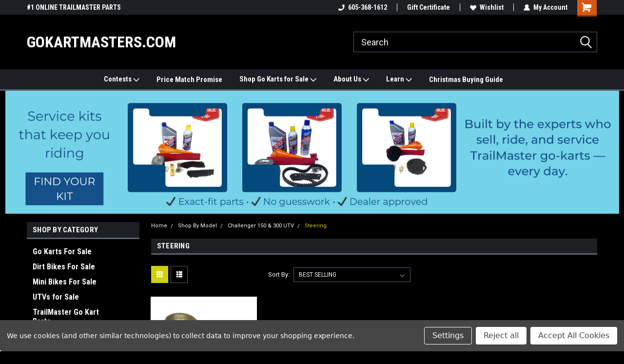

--- FILE ---
content_type: text/html; charset=UTF-8
request_url: https://www.gokartmasters.com/go-kart-parts/trailmaster-go-kart-parts/shop-by-model/challenger-150x-utv/steering/
body_size: 25993
content:

<!DOCTYPE html>
<html class="no-js" lang="en">
<head>
    <title>Steering - TrailMaster Challenger 150X UTV</title>
    <link rel="dns-prefetch preconnect" href="https://cdn11.bigcommerce.com/s-5tdo7zq" crossorigin><link rel="dns-prefetch preconnect" href="https://fonts.googleapis.com/" crossorigin><link rel="dns-prefetch preconnect" href="https://fonts.gstatic.com/" crossorigin>
    <meta name="keywords" content="Ttrail master, trail master go karts, go karts, go-karts, go-kart, go karts, go-carts, TrailMaster go karts, best go karts, go kart for sale, go karts for sale, go-cart, go carts, cheap go karts, go karts for kids, gokartsusa.com, gopowersports.com, motobuys.com, familygokarts.com, kart-master.com, Go Karts, go kart for Sale, go kart, buggy for Sale, gokart, Cheap go kart, Youth go kart, go kart for cheap, trail master go kart, TrailMaster go-kart parts, Georgia go-karts, TrailMaster, Mini XRS, Mini XRX, Mid XRS, Mid XRX, 150 XRS, 150 XRX, 300 XRX, TrailMaster Mini XRS, TrailMaster Mini XRX, TrailMaster Mid XRS, TrailMaster Mid XRX, TrailMaster 150 XRS, TrailMaster 150 XRX, TrailMaster 300 XRX, TrailMaster Mini XRS parts, TrailMaster Mini XRX parts, TrailMaster Mid XRS parts, TrailMaster Mid XRX parts, TrailMaster 150 XRS parts, TrailMaster 150 XRX parts, TrailMaster 300 XRX parts, TrailMaster, Mini XRS parts, Mini XRX parts, Mid XRS parts, Mid XRX parts, 150 XRS parts, 150 XRX  parts, 300 XRX parts, TrailMaster go kart, TrailMaster go cart, TrailMaster buggy, TrailMaster kart, Hammerhead, 150 engine, GY6 engine parts, go kart parts for sale, go-kart parts for sale, Mid XRX belt, TrailMaster go kart belt, TrailMaster chain, go kart chain, 5-Star Service Dealer, Authorized TrailMaster Dealer, kandi go kart, roketa go kart, Go Kart, dune buggy, sand rails, sandrail"><link rel='canonical' href='https://www.gokartmasters.com/go-kart-parts/trailmaster-go-kart-parts/shop-by-model/challenger-150x-utv/steering/' /><meta name='platform' content='bigcommerce.stencil' />
    
    
    <link href="https://cdn11.bigcommerce.com/s-5tdo7zq/product_images/TM%25252525252520150%25252525252520Blue%2525252525252016x16.png" rel="shortcut icon">
    <meta name="viewport" content="width=device-width, initial-scale=1, maximum-scale=1">
    <script>
        // Change document class from no-js to js so we can detect this in css
        document.documentElement.className = document.documentElement.className.replace('no-js', 'js');
    </script>
    <script async src="https://cdn11.bigcommerce.com/s-5tdo7zq/stencil/77035f80-a0b8-013e-470b-0a27f5055b6a/e/4e39d110-a0c0-013e-f606-3a46b620e577/dist/theme-bundle.head_async.js"></script>
    <link href="https://fonts.googleapis.com/css?family=Roboto+Condensed:400,700%7CRoboto:400&display=block" rel="stylesheet">
    <link data-stencil-stylesheet href="https://cdn11.bigcommerce.com/s-5tdo7zq/stencil/77035f80-a0b8-013e-470b-0a27f5055b6a/e/4e39d110-a0c0-013e-f606-3a46b620e577/css/theme-0ad2c870-cf2e-013e-89a9-7e823c6b477a.css" rel="stylesheet">
    <!-- Start Tracking Code for analytics_facebook -->

<script data-bc-cookie-consent="4" type="text/plain">
!function(f,b,e,v,n,t,s){if(f.fbq)return;n=f.fbq=function(){n.callMethod?n.callMethod.apply(n,arguments):n.queue.push(arguments)};if(!f._fbq)f._fbq=n;n.push=n;n.loaded=!0;n.version='2.0';n.queue=[];t=b.createElement(e);t.async=!0;t.src=v;s=b.getElementsByTagName(e)[0];s.parentNode.insertBefore(t,s)}(window,document,'script','https://connect.facebook.net/en_US/fbevents.js');

fbq('set', 'autoConfig', 'false', '1519443511714397');
fbq('dataProcessingOptions', []);
fbq('init', '1519443511714397', {"external_id":"575aed35-13e9-47ad-8bb2-fd28824ab016"});
fbq('set', 'agent', 'bigcommerce', '1519443511714397');

function trackEvents() {
    var pathName = window.location.pathname;

    fbq('track', 'PageView', {}, "");

    // Search events start -- only fire if the shopper lands on the /search.php page
    if (pathName.indexOf('/search.php') === 0 && getUrlParameter('search_query')) {
        fbq('track', 'Search', {
            content_type: 'product_group',
            content_ids: [],
            search_string: getUrlParameter('search_query')
        });
    }
    // Search events end

    // Wishlist events start -- only fire if the shopper attempts to add an item to their wishlist
    if (pathName.indexOf('/wishlist.php') === 0 && getUrlParameter('added_product_id')) {
        fbq('track', 'AddToWishlist', {
            content_type: 'product_group',
            content_ids: []
        });
    }
    // Wishlist events end

    // Lead events start -- only fire if the shopper subscribes to newsletter
    if (pathName.indexOf('/subscribe.php') === 0 && getUrlParameter('result') === 'success') {
        fbq('track', 'Lead', {});
    }
    // Lead events end

    // Registration events start -- only fire if the shopper registers an account
    if (pathName.indexOf('/login.php') === 0 && getUrlParameter('action') === 'account_created') {
        fbq('track', 'CompleteRegistration', {}, "");
    }
    // Registration events end

    

    function getUrlParameter(name) {
        var cleanName = name.replace(/[\[]/, '\[').replace(/[\]]/, '\]');
        var regex = new RegExp('[\?&]' + cleanName + '=([^&#]*)');
        var results = regex.exec(window.location.search);
        return results === null ? '' : decodeURIComponent(results[1].replace(/\+/g, ' '));
    }
}

if (window.addEventListener) {
    window.addEventListener("load", trackEvents, false)
}
</script>
<noscript><img height="1" width="1" style="display:none" alt="null" src="https://www.facebook.com/tr?id=1519443511714397&ev=PageView&noscript=1&a=plbigcommerce1.2&eid="/></noscript>

<!-- End Tracking Code for analytics_facebook -->

<!-- Start Tracking Code for analytics_googleanalytics -->

<!-- Google tag (gtag.js) -->
<script data-bc-cookie-consent="3" type="text/plain" async src="https://www.googletagmanager.com/gtag/js?id=G-6VVPGR5P9X">
</script>
<script data-bc-cookie-consent="3" type="text/plain">
  window.dataLayer = window.dataLayer || [];
  function gtag(){dataLayer.push(arguments);}
  gtag('js', new Date());

  gtag('config', 'G-6VVPGR5P9X');
</script>

<!-- End Tracking Code for analytics_googleanalytics -->

<!-- Start Tracking Code for analytics_googleanalytics4 -->

<script data-cfasync="false" src="https://cdn11.bigcommerce.com/shared/js/google_analytics4_bodl_subscribers-358423becf5d870b8b603a81de597c10f6bc7699.js" integrity="sha256-gtOfJ3Avc1pEE/hx6SKj/96cca7JvfqllWA9FTQJyfI=" crossorigin="anonymous"></script>
<script data-cfasync="false">
  (function () {
    window.dataLayer = window.dataLayer || [];

    function gtag(){
        dataLayer.push(arguments);
    }

    function initGA4(event) {
         function setupGtag() {
            function configureGtag() {
                gtag('js', new Date());
                gtag('set', 'developer_id.dMjk3Nj', true);
                gtag('config', 'G-6VVPGR5P9X');
            }

            var script = document.createElement('script');

            script.src = 'https://www.googletagmanager.com/gtag/js?id=G-6VVPGR5P9X';
            script.async = true;
            script.onload = configureGtag;

            document.head.appendChild(script);
        }

        setupGtag();

        if (typeof subscribeOnBodlEvents === 'function') {
            subscribeOnBodlEvents('G-6VVPGR5P9X', true);
        }

        window.removeEventListener(event.type, initGA4);
    }

    gtag('consent', 'default', {"ad_storage":"denied","ad_user_data":"denied","ad_personalization":"denied","analytics_storage":"denied","functionality_storage":"denied"})
            

    var eventName = document.readyState === 'complete' ? 'consentScriptsLoaded' : 'DOMContentLoaded';
    window.addEventListener(eventName, initGA4, false);
  })()
</script>

<!-- End Tracking Code for analytics_googleanalytics4 -->

<!-- Start Tracking Code for analytics_siteverification -->

<!-- Google tag (gtag.js) -->
<script async src="https://www.googletagmanager.com/gtag/js?id=G-6VVPGR5P9X">
</script>
<script>
  window.dataLayer = window.dataLayer || [];
  function gtag(){dataLayer.push(arguments);}
  gtag('js', new Date());

  gtag('config', 'G-6VVPGR5P9X');
</script>

<!-- End Tracking Code for analytics_siteverification -->


<script type="text/javascript" src="https://checkout-sdk.bigcommerce.com/v1/loader.js" defer ></script>
<script type="text/javascript" src="https://cdn11.bigcommerce.com/r-8aad5f624241bf0bfd9e4b02f99944e01159441b/vendor/bower_components/form-poster/dist/form-poster.min.js" defer ></script>
<script type="text/javascript" src="https://assets.secure.checkout.visa.com/checkout-widget/resources/js/integration/v1/sdk.js" defer ></script>
<script>window.consentManagerStoreConfig = function () { return {"storeName":"GoKartMasters.com","privacyPolicyUrl":"","writeKey":null,"improvedConsentManagerEnabled":true,"AlwaysIncludeScriptsWithConsentTag":true}; };</script>
<script type="text/javascript" src="https://cdn11.bigcommerce.com/shared/js/bodl-consent-32a446f5a681a22e8af09a4ab8f4e4b6deda6487.js" integrity="sha256-uitfaufFdsW9ELiQEkeOgsYedtr3BuhVvA4WaPhIZZY=" crossorigin="anonymous" defer></script>
<script type="text/javascript" src="https://cdn11.bigcommerce.com/shared/js/storefront/consent-manager-config-3013a89bb0485f417056882e3b5cf19e6588b7ba.js" defer></script>
<script type="text/javascript" src="https://cdn11.bigcommerce.com/shared/js/storefront/consent-manager-08633fe15aba542118c03f6d45457262fa9fac88.js" defer></script>
<script type="text/javascript">
var BCData = {};
</script>

 <script data-cfasync="false" src="https://microapps.bigcommerce.com/bodl-events/1.9.4/index.js" integrity="sha256-Y0tDj1qsyiKBRibKllwV0ZJ1aFlGYaHHGl/oUFoXJ7Y=" nonce="" crossorigin="anonymous"></script>
 <script data-cfasync="false" nonce="">

 (function() {
    function decodeBase64(base64) {
       const text = atob(base64);
       const length = text.length;
       const bytes = new Uint8Array(length);
       for (let i = 0; i < length; i++) {
          bytes[i] = text.charCodeAt(i);
       }
       const decoder = new TextDecoder();
       return decoder.decode(bytes);
    }
    window.bodl = JSON.parse(decodeBase64("[base64]"));
 })()

 </script>

<script nonce="">
(function () {
    var xmlHttp = new XMLHttpRequest();

    xmlHttp.open('POST', 'https://bes.gcp.data.bigcommerce.com/nobot');
    xmlHttp.setRequestHeader('Content-Type', 'application/json');
    xmlHttp.send('{"store_id":"855617","timezone_offset":"-5.0","timestamp":"2026-01-25T13:35:48.55618400Z","visit_id":"16388f26-f46e-4860-923d-d08d72f607fd","channel_id":1}');
})();
</script>

    
    
    
    
    
    
    
    
</head>
    <body id="body" class="main  eleven-seventy     base-layout  header-full-width ">

        <!-- snippet location header -->
        <svg data-src="https://cdn11.bigcommerce.com/s-5tdo7zq/stencil/77035f80-a0b8-013e-470b-0a27f5055b6a/e/4e39d110-a0c0-013e-f606-3a46b620e577/img/icon-sprite.svg" class="icons-svg-sprite"></svg>


        
<div class="header-container header-mn sticky-header gift-certificates-enabled ">
    
    <div class="mbl-head-stick">
        <div class="top-menu">
            <div class="content">
                <!-- NEW BUTTON TO TRIGGER MAIN NAV WHEN STICKY -->
                <!-- <div class="alt-toggle">
            <h2 class="container-header btn"><span class="down-arrrow burger-menu"><i class="burger open" aria-hidden="true"><svg><use xlink:href="#icon-Menu" /></svg></i><i class="menu close" aria-hidden="true"><svg><use xlink:href="#icon-close" /></svg></i></span></h2>
            <h2 class="container-header text"><span class="mega-shop-text"></span></h2>
          </div> -->
    
                <!-- OPTIONAL SHORT MESSAGE LINK -->
                <!-- <div class="left">
              <a class="optional-message-link" href="">Put an optional message here.</a>
            </div> -->
    
                <div class="left-top-banner">
                    <div class="bnr-slider" data-slick='{
    "arrows": false,
    "mobileFirst": true,
    "slidesToShow": 1,
    "slidesToScroll": 1,
    "dots": false,
    "autoplay": true,
    "autoplaySpeed": 3500
}'>
        <p class="banner-text">#1 ONLINE TRAILMASTER PARTS STORE</p>
        <p class="banner-text">Find a Better Price? We&#x27;ll Match it. </p>
    <p class="banner-text">See Price Match Page</p>
</div>                </div>
    
                <div class="right-top-banner full-rght cnt-none">
                    <ul class="right-main mbl-numb">
                        <li class="navUser-item left phone-number nav-br">
                            <a href="tel:605-368-1612">
                                <svg version="1.1" xmlns="http://www.w3.org/2000/svg" width="32" height="32" viewBox="0 0 32 32">
                                    <path
                                        d="M8.3 12.3l3-2.9c0.3-0.3 0.5-0.7 0.4-1.1l-0.9-6.7c0-0.7-0.8-1.2-1.5-1.2l-7.6 0.5c-0.3 0-0.6 0.3-0.6 0.6-1.6 8-0.6 16.7 5.9 23 6.5 6.4 15.2 7.3 23.4 5.9 0.3 0 0.6-0.3 0.6-0.7v-8c0-0.7-0.5-1.3-1.2-1.4l-6.2-0.4c-0.4 0-0.8 0.1-1.1 0.4l-3 3s-12.5 1.3-11.2-11z"
                                    ></path>
                                </svg>
                                605-368-1612
                            </a>
                        </li>
                    </ul>
                    <div class="right account-links">
                        <ul class="right-main">
                            <div class="rhgt-top">
                                <div class="nav-br">
                                    
                                 </div>
                                <li class="navUser-item left phone-number nav-br">
                                    <a href="tel:605-368-1612">
                                        <svg version="1.1" xmlns="http://www.w3.org/2000/svg" width="32" height="32" viewBox="0 0 32 32">
                                            <path
                                                d="M8.3 12.3l3-2.9c0.3-0.3 0.5-0.7 0.4-1.1l-0.9-6.7c0-0.7-0.8-1.2-1.5-1.2l-7.6 0.5c-0.3 0-0.6 0.3-0.6 0.6-1.6 8-0.6 16.7 5.9 23 6.5 6.4 15.2 7.3 23.4 5.9 0.3 0 0.6-0.3 0.6-0.7v-8c0-0.7-0.5-1.3-1.2-1.4l-6.2-0.4c-0.4 0-0.8 0.1-1.1 0.4l-3 3s-12.5 1.3-11.2-11z"
                                            ></path>
                                        </svg>
                                        605-368-1612
                                    </a>
                                </li>
                                 
                                <li class="navUser-item gift-certficates nav-br">
                                    <a class="navUser-action" href="/giftcertificates.php">Gift Certificate</a>
                                </li>
                                 
                                <li class="navUser-item wsh-link nav-br">
                                    <a class="navUser-action" href="/wishlist.php">
                                        <svg version="1.1" xmlns="http://www.w3.org/2000/svg" width="32" height="32" viewBox="0 0 32 32">
                                            <path
                                                d="M0.6 13.9c0.4 1.4 1 2.6 2.1 3.6l13.5 14 13.5-14c1-1 1.7-2.2 2.1-3.6s0.4-2.7 0-4.1c-0.4-1.3-1-2.5-2.1-3.5-1-1-2.2-1.7-3.5-2.1s-2.7-0.4-4.1 0c-1.4 0.4-2.6 1-3.5 2.1l-2.3 2.8-2.3-2.8c-1-1-2.2-1.7-3.5-2.1s-2.7-0.4-4.1 0c-1.4 0.4-2.6 1-3.6 2.1-1 1-1.7 2.2-2.1 3.5s-0.4 2.7 0 4.1z"
                                            ></path>
                                        </svg>
                                        Wishlist
                                    </a>
                                </li>
                                 
                                <li class="navUser-item navUser-item--account nav-br">
                                    <a class="navUser-action anct-link">
                                        <svg version="1.1" xmlns="http://www.w3.org/2000/svg" width="32" height="32" viewBox="0 0 32 32">
                                            <path
                                                d="M31.8 27.3c-1.2-5.2-4.7-9-9.5-10.8 2.5-2 4-5.2 3.4-8.7-0.6-4-4-7.3-8.2-7.8-5.7-0.6-10.6 3.8-10.6 9.3s1.4 5.5 3.5 7.2c-4.7 1.7-8.3 5.6-9.5 10.8-0.4 1.9 1.1 3.7 3.1 3.7h24.6c2 0 3.5-1.8 3.1-3.7z"
                                            ></path>
                                        </svg>
                                        <span class="anct-title">My Account</span>
                                    </a>
                                    <ul class="acnt-popup">
                                        <li>
                                            <a class="navUser-action login" href="/login.php">Login</a>
                                        </li>
                                        <li>
                                            <a class="navUser-action create" href="/login.php?action=create_account">Sign Up</a>
                                        </li>
                                    </ul>
                                </li>
                                <li class="navUser-item navUser-item--cart ">
                                    <a class="navUser-action" data-cart-preview data-dropdown="cart-preview-dropdown" data-options="align:right" href="/cart.php">
                                        <span class="navUser-item-cartLabel">
                                            <i class="cart-icon" aria-hidden="true">
                                                <svg version="1.1" xmlns="http://www.w3.org/2000/svg" width="32" height="32" viewBox="0 0 32 32">
                                                    <path
                                                        d="M29.9 6.2h-21.3v-1.6c0-1.4-1.2-2.6-2.6-2.6h-4.2c-0.9 0-1.6 0.7-1.6 1.7s0.7 1.7 1.7 1.7h3.4v17.1c0 1.4 1.2 2.6 2.6 2.6h19.3c0.9 0 1.7-0.7 1.7-1.7s-0.7-1.7-1.7-1.7h-18.6v-1.2l21.5-2.8c1.1-0.2 1.9-1.1 2-2.2v-7.1c0-1.2-1-2.1-2.1-2.1zM6.5 25.3c-1.6 0-2.8 1.3-2.8 2.8s1.3 2.8 2.8 2.8 2.8-1.3 2.8-2.8-1.3-2.8-2.8-2.8zM24.4 25.3c-1.6 0-2.8 1.3-2.8 2.8s1.3 2.8 2.8 2.8 2.8-1.3 2.8-2.8-1.3-2.8-2.8-2.8z"
                                                    ></path>
                                                </svg>
                                            </i>
                                        </span>
                                        <span class="countPill cart-quantity">0</span>
                                    </a>
    
                                    <div class="dropdown-menu" id="cart-preview-dropdown" data-dropdown-content aria-hidden="true"></div>
                                </li>
                            </div>
                        </ul>
                    </div>
                </div>
                <div class="clear"></div>
            </div>
        </div>
    
        <div class="header-container mbl-main full-width  full-width">
            <div class="header-padding">
                <div class="header-padding">
                    <header class="header" role="banner">
                        <a href="#" class="mobileMenu-toggle" data-mobile-menu-toggle="menu">
                            <span class="mobileMenu-toggleIcon">Toggle menu</span>
                        </a>
    
                        <div class="header-logo header-logo--left">
                            <a href="https://www.gokartmasters.com/">
        <span class="header-logo-text">GoKartMasters.com</span>
</a>
                        </div>
                         
                         <span id="menu" class="is-srOnly mbl-tgl" style="display: none !important;"></span>
                        <div class="mbl-srch-icon">
                            <svg class="search-icon"><use xlink:href="#icon-search"></use></svg>
                        </div>
                        <div class="navPages-container dsk-search-bar mbl-srchbar inside-header left-logo search-container not-sticky" data-menu>
                            <nav class="navPages">
                                <span class="srch-close">
                                    <svg version="1.1" xmlns="http://www.w3.org/2000/svg" width="32" height="32" viewBox="0 0 32 32">
                                        <path d="M0 2.6l13.4 13.4-13.4 13.3 2.6 2.6 13.4-13.4 13.4 13.4 2.6-2.6-13.4-13.4 13.4-13.4-2.6-2.5-13.4 13.4-13.3-13.4-2.7 2.6z"></path>
                                    </svg>
                                </span>
                                <div class="navPages-quickSearch right searchbar">
                                    <div class="container">
    <!-- snippet location forms_search -->
    <form class="form" action="/search.php">
        <fieldset class="form-fieldset">
            <div class="form-field">
                <label class="u-hiddenVisually" for="search_query">Search</label>
                <input class="form-input" data-search-quick name="search_query" id="search_query" data-error-message="Search field cannot be empty." placeholder="Search" autocomplete="off">
                <div class="search-icon"><svg class="header-icon search-icon" title="submit" alt="submit"><use xlink:href="#icon-search"></use></svg></div>
                <input class="button button--primary form-prefixPostfix-button--postfix" type="submit" value="">
            </div>
        </fieldset>
        <div class="clear"></div>
    </form>
    <div id="search-action-buttons" class="search-buttons-container">
      <div class="align-right">
      <!-- <a href="#" class="reset quicksearch" aria-label="reset search" role="button" style="inline-block;">
        <span class="reset" aria-hidden="true">Reset Search</span>
      </a> -->
      <a href="#" class="modal-close custom-quick-search" aria-label="Close" role="button" style="inline-block;">
        <span aria-hidden="true">&#215;</span>
      </a>
      <div class="clear"></div>
      </div>
      <div class="clear"></div>
    </div>
      <section id="quickSearch" class="quickSearchResults" data-bind="html: results">
      </section>
      <div class="clear"></div>
</div>
                                </div>
                            </nav>
                        </div>
                        <div class="navPages-container mbl-search-bar mbl-srchbar inside-header left-logo search-container not-sticky" data-menu>
                            <nav class="navPages">
                                <span class="srch-close">
                                    <svg version="1.1" xmlns="http://www.w3.org/2000/svg" width="32" height="32" viewBox="0 0 32 32">
                                        <path d="M0 2.6l13.4 13.4-13.4 13.3 2.6 2.6 13.4-13.4 13.4 13.4 2.6-2.6-13.4-13.4 13.4-13.4-2.6-2.5-13.4 13.4-13.3-13.4-2.7 2.6z"></path>
                                    </svg>
                                </span>
                                <div class="navPages-quickSearch right searchbar">
                                    <div class="container">
    <!-- snippet location forms_search -->
    <form class="form" action="/search.php">
        <fieldset class="form-fieldset">
            <div class="form-field">
                <label class="u-hiddenVisually" for="search_query">Search</label>
                <input class="form-input" data-search-quick name="search_query" id="search_query" data-error-message="Search field cannot be empty." placeholder="Search" autocomplete="off">
                <div class="search-icon"><svg class="header-icon search-icon" title="submit" alt="submit"><use xlink:href="#icon-search"></use></svg></div>
                <input class="button button--primary form-prefixPostfix-button--postfix" type="submit" value="">
            </div>
        </fieldset>
        <div class="clear"></div>
    </form>
    <div id="search-action-buttons" class="search-buttons-container">
      <div class="align-right">
      <!-- <a href="#" class="reset quicksearch" aria-label="reset search" role="button" style="inline-block;">
        <span class="reset" aria-hidden="true">Reset Search</span>
      </a> -->
      <a href="#" class="modal-close custom-quick-search" aria-label="Close" role="button" style="inline-block;">
        <span aria-hidden="true">&#215;</span>
      </a>
      <div class="clear"></div>
      </div>
      <div class="clear"></div>
    </div>
      <section id="quickSearch" class="quickSearchResults" data-bind="html: results">
      </section>
      <div class="clear"></div>
</div>
                                </div>
                            </nav>
                        </div>
                                                 <div class="clear"></div>
                        <div class="mobile-menu navPages-container" id="menu" data-menu>
                            <nav class="navPages">
    <ul class="navPages-list">
        <div class="nav-align center">
        <div class="custom-pages-nav">
            <div id="mobile-menu">
              <div class="category-menu mbl-cat">
                <h2 class="container-header mobile">Shop By Category</h2>
                    <li class="navPages-item mobile">
                        <a class="navPages-action" href="https://www.gokartmasters.com/go-karts-for-sale/">Go Karts For Sale</a>
                    </li>
                    <li class="navPages-item mobile">
                        <a class="navPages-action" href="https://www.gokartmasters.com/dirt-bikes-for-sale/">Dirt Bikes For Sale</a>
                    </li>
                    <li class="navPages-item mobile">
                        <a class="navPages-action" href="https://www.gokartmasters.com/mini-bikes-for-sale/">Mini Bikes For Sale</a>
                    </li>
                    <li class="navPages-item mobile">
                        <a class="navPages-action" href="https://www.gokartmasters.com/utvs-for-sale/">UTVs for Sale</a>
                    </li>
                    <li class="navPages-item mobile">
                        <a class="navPages-action" href="https://www.gokartmasters.com/trailmaster-go-kart-parts/">TrailMaster Go Kart Parts</a>
                    </li>
                    <li class="navPages-item mobile">
                        <a class="navPages-action has-subMenu" href="https://www.gokartmasters.com/shop-by-model-1/">
    Shop By Model <i class="fa fa-chevron-down main-nav" aria-hidden="true"><svg><use xlink:href="#icon-dropdown" /></svg></i>
</a>
<div class="navPage-subMenu" id="navPages-139" aria-hidden="true" tabindex="-1">
    <ul class="navPage-subMenu-list">
            <li class="navPage-subMenu-item">
                    <a class="navPage-subMenu-action navPages-action" href="https://www.gokartmasters.com/go-kart-parts/trailmaster-go-kart-parts/shop-by-model/mini-xrs/">Mini XRS</a>
            </li>
            <li class="navPage-subMenu-item">
                    <a class="navPage-subMenu-action navPages-action" href="https://www.gokartmasters.com/go-kart-parts/trailmaster-go-kart-parts/shop-by-model/mini-xrx/">Mini XRX</a>
            </li>
            <li class="navPage-subMenu-item">
                    <a class="navPage-subMenu-action navPages-action" href="https://www.gokartmasters.com/mini-xrx-2/">Mini XRX+</a>
            </li>
            <li class="navPage-subMenu-item">
                    <a class="navPage-subMenu-action navPages-action" href="https://www.gokartmasters.com/mini-xrx-r-1/">Mini XRX-R+</a>
            </li>
            <li class="navPage-subMenu-item">
                    <a class="navPage-subMenu-action navPages-action" href="https://www.gokartmasters.com/go-kart-parts/trailmaster-go-kart-parts/shop-by-model/mini-xrx-r/">Mini XRX-R</a>
            </li>
            <li class="navPage-subMenu-item">
                    <a class="navPage-subMenu-action navPages-action" href="https://www.gokartmasters.com/go-kart-parts/trailmaster-go-kart-parts/shop-by-model/mid-xrs/">Mid XRS</a>
            </li>
            <li class="navPage-subMenu-item">
                    <a class="navPage-subMenu-action navPages-action" href="https://www.gokartmasters.com/go-kart-parts/trailmaster-go-kart-parts/shop-by-model/mid-xrx/">Mid XRX</a>
            </li>
            <li class="navPage-subMenu-item">
                    <a class="navPage-subMenu-action navPages-action" href="https://www.gokartmasters.com/go-kart-parts/trailmaster-go-kart-parts/shop-by-model/mid-xrx-r/">Mid XRX-R</a>
            </li>
            <li class="navPage-subMenu-item">
                    <a class="navPage-subMenu-action navPages-action" href="https://www.gokartmasters.com/go-kart-parts/trailmaster-go-kart-parts/shop-by-model/150-xrs/">150 XRS</a>
            </li>
            <li class="navPage-subMenu-item">
                    <a class="navPage-subMenu-action navPages-action" href="https://www.gokartmasters.com/go-kart-parts/trailmaster-go-kart-parts/shop-by-model/150-xrx/">150 XRX</a>
            </li>
            <li class="navPage-subMenu-item">
                    <a class="navPage-subMenu-action navPages-action" href="https://www.gokartmasters.com/200e-xrs/">200E XRS</a>
            </li>
            <li class="navPage-subMenu-item">
                    <a class="navPage-subMenu-action navPages-action" href="https://www.gokartmasters.com/200e-xrx/">200E XRX</a>
            </li>
            <li class="navPage-subMenu-item">
                    <a class="navPage-subMenu-action navPages-action" href="https://www.gokartmasters.com/blazer-200r/">Blazer 200R</a>
            </li>
            <li class="navPage-subMenu-item">
                    <a class="navPage-subMenu-action navPages-action" href="https://www.gokartmasters.com/blazer-150/">Blazer 150 &amp; 150X</a>
            </li>
            <li class="navPage-subMenu-item">
                    <a class="navPage-subMenu-action navPages-action" href="https://www.gokartmasters.com/blazer-200ex/">Blazer 200EX</a>
            </li>
            <li class="navPage-subMenu-item">
                    <a class="navPage-subMenu-action navPages-action" href="https://www.gokartmasters.com/blazer4-150/">Blazer4 150</a>
            </li>
            <li class="navPage-subMenu-item">
                    <a class="navPage-subMenu-action navPages-action" href="https://www.gokartmasters.com/go-kart-parts/trailmaster-go-kart-parts/shop-by-model/300-xrx/">300 XRX</a>
            </li>
            <li class="navPage-subMenu-item">
                    <a class="navPage-subMenu-action navPages-action" href="https://www.gokartmasters.com/go-kart-parts/trailmaster-go-kart-parts/shop-by-model/300-xrs/">300 XRS</a>
            </li>
            <li class="navPage-subMenu-item">
                    <a class="navPage-subMenu-action navPages-action" href="https://www.gokartmasters.com/challenger-150-300-utv/">Challenger 150 &amp; 300 UTV</a>
            </li>
            <li class="navPage-subMenu-item">
                    <a class="navPage-subMenu-action navPages-action" href="https://www.gokartmasters.com/go-kart-parts/trailmaster-go-kart-parts/shop-by-model/mini-bike-mb200/">Mini Bike MB200</a>
            </li>
            <li class="navPage-subMenu-item">
                    <a class="navPage-subMenu-action navPages-action" href="https://www.gokartmasters.com/cheetah-6/">Cheetah 6</a>
            </li>
            <li class="navPage-subMenu-item">
                    <a class="navPage-subMenu-action navPages-action" href="https://www.gokartmasters.com/cheetah-8/">Cheetah 8</a>
            </li>
    </ul>
</div>
                    </li>
                    <li class="navPages-item mobile">
                        <a class="navPages-action has-subMenu" href="https://www.gokartmasters.com/shop-by-category/">
    Shop By Category <i class="fa fa-chevron-down main-nav" aria-hidden="true"><svg><use xlink:href="#icon-dropdown" /></svg></i>
</a>
<div class="navPage-subMenu" id="navPages-138" aria-hidden="true" tabindex="-1">
    <ul class="navPage-subMenu-list">
            <li class="navPage-subMenu-item">
                    <a class="navPage-subMenu-action navPages-action" href="https://www.gokartmasters.com/axles/">Axles</a>
            </li>
            <li class="navPage-subMenu-item">
                    <a class="navPage-subMenu-action navPages-action" href="https://www.gokartmasters.com/go-kart-parts/trailmaster-go-kart-parts/shop-by-category/accessories/">Accessories</a>
            </li>
            <li class="navPage-subMenu-item">
                    <a class="navPage-subMenu-action navPages-action" href="https://www.gokartmasters.com/go-kart-parts/trailmaster-go-kart-parts/shop-by-category/battery-accessories/">Battery &amp; Accessories</a>
            </li>
            <li class="navPage-subMenu-item">
                    <a class="navPage-subMenu-action navPages-action" href="https://www.gokartmasters.com/go-kart-parts/trailmaster-go-kart-parts/shop-by-category/belts/">Belts</a>
            </li>
            <li class="navPage-subMenu-item">
                    <a class="navPage-subMenu-action navPages-action" href="https://www.gokartmasters.com/go-kart-parts/trailmaster-go-kart-parts/shop-by-category/brakes/">Brakes</a>
            </li>
            <li class="navPage-subMenu-item">
                    <a class="navPage-subMenu-action navPages-action" href="https://www.gokartmasters.com/go-kart-parts/trailmaster-go-kart-parts/shop-by-category/cables/">Cables</a>
            </li>
            <li class="navPage-subMenu-item">
                    <a class="navPage-subMenu-action navPages-action" href="https://www.gokartmasters.com/go-kart-parts/trailmaster-go-kart-parts/shop-by-category/chains/">Chains</a>
            </li>
            <li class="navPage-subMenu-item">
                    <a class="navPage-subMenu-action navPages-action" href="https://www.gokartmasters.com/go-kart-parts/trailmaster-go-kart-parts/shop-by-category/drive-components/">Drive Components</a>
            </li>
            <li class="navPage-subMenu-item">
                    <a class="navPage-subMenu-action navPages-action" href="https://www.gokartmasters.com/efi-components-/">EFI Components</a>
            </li>
            <li class="navPage-subMenu-item">
                    <a class="navPage-subMenu-action navPages-action" href="https://www.gokartmasters.com/go-kart-parts/trailmaster-go-kart-parts/shop-by-category/electrical/">Electrical</a>
            </li>
            <li class="navPage-subMenu-item">
                    <a class="navPage-subMenu-action navPages-action" href="https://www.gokartmasters.com/go-kart-parts/trailmaster-go-kart-parts/shop-by-category/engine-parts/">Engine Parts</a>
            </li>
            <li class="navPage-subMenu-item">
                    <a class="navPage-subMenu-action navPages-action" href="https://www.gokartmasters.com/go-kart-parts/trailmaster-go-kart-parts/shop-by-category/exhaust/">Exhaust</a>
            </li>
            <li class="navPage-subMenu-item">
                    <a class="navPage-subMenu-action navPages-action" href="https://www.gokartmasters.com/go-kart-parts/trailmaster-go-kart-parts/shop-by-category/fenders/">Fenders</a>
            </li>
            <li class="navPage-subMenu-item">
                    <a class="navPage-subMenu-action navPages-action" href="https://www.gokartmasters.com/go-kart-parts/trailmaster-go-kart-parts/shop-by-category/filters/">Filters</a>
            </li>
            <li class="navPage-subMenu-item">
                    <a class="navPage-subMenu-action navPages-action" href="https://www.gokartmasters.com/go-kart-parts/trailmaster-go-kart-parts/shop-by-category/frame/">Frame</a>
            </li>
            <li class="navPage-subMenu-item">
                    <a class="navPage-subMenu-action navPages-action" href="https://www.gokartmasters.com/go-kart-parts/trailmaster-go-kart-parts/shop-by-category/fuel-system/">Fuel System</a>
            </li>
            <li class="navPage-subMenu-item">
                    <a class="navPage-subMenu-action navPages-action" href="https://www.gokartmasters.com/go-kart-parts/trailmaster-go-kart-parts/shop-by-category/hardware/">Hardware</a>
            </li>
            <li class="navPage-subMenu-item">
                    <a class="navPage-subMenu-action navPages-action" href="https://www.gokartmasters.com/lights/">Lights</a>
            </li>
            <li class="navPage-subMenu-item">
                    <a class="navPage-subMenu-action navPages-action" href="https://www.gokartmasters.com/go-kart-parts/trailmaster-go-kart-parts/shop-by-category/maintenance/">Maintenance</a>
            </li>
            <li class="navPage-subMenu-item">
                    <a class="navPage-subMenu-action navPages-action" href="https://www.gokartmasters.com/go-kart-parts/trailmaster-go-kart-parts/shop-by-category/performance/">Performance</a>
            </li>
            <li class="navPage-subMenu-item">
                    <a class="navPage-subMenu-action navPages-action" href="https://www.gokartmasters.com/go-kart-parts/trailmaster-go-kart-parts/shop-by-category/seat-belts/">Seat Belts</a>
            </li>
            <li class="navPage-subMenu-item">
                    <a class="navPage-subMenu-action navPages-action" href="https://www.gokartmasters.com/go-kart-parts/trailmaster-go-kart-parts/shop-by-category/seats/">Seats</a>
            </li>
            <li class="navPage-subMenu-item">
                    <a class="navPage-subMenu-action navPages-action" href="https://www.gokartmasters.com/go-kart-parts/trailmaster-go-kart-parts/shop-by-category/spark-plugs/">Spark Plugs</a>
            </li>
            <li class="navPage-subMenu-item">
                    <a class="navPage-subMenu-action navPages-action" href="https://www.gokartmasters.com/go-kart-parts/trailmaster-go-kart-parts/shop-by-category/steering/">Steering</a>
            </li>
            <li class="navPage-subMenu-item">
                    <a class="navPage-subMenu-action navPages-action" href="https://www.gokartmasters.com/go-kart-parts/trailmaster-go-kart-parts/shop-by-category/steering-wheels/">Steering Wheels</a>
            </li>
            <li class="navPage-subMenu-item">
                    <a class="navPage-subMenu-action navPages-action" href="https://www.gokartmasters.com/go-kart-parts/trailmaster-go-kart-parts/shop-by-category/suspension/">Suspension</a>
            </li>
            <li class="navPage-subMenu-item">
                    <a class="navPage-subMenu-action navPages-action" href="https://www.gokartmasters.com/go-kart-parts/trailmaster-go-kart-parts/shop-by-category/tires-wheels/">Tires &amp; Wheels</a>
            </li>
            <li class="navPage-subMenu-item">
                    <a class="navPage-subMenu-action navPages-action" href="https://www.gokartmasters.com/go-kart-parts/trailmaster-go-kart-parts/shop-by-category/tools-equipment/">Tools &amp; Equipment</a>
            </li>
            <li class="navPage-subMenu-item">
                    <a class="navPage-subMenu-action navPages-action" href="https://www.gokartmasters.com/go-kart-parts/trailmaster-go-kart-parts/shop-by-category/tune-up/">Tune Up</a>
            </li>
    </ul>
</div>
                    </li>
                    <li class="navPages-item mobile">
                        <a class="navPages-action has-subMenu" href="https://www.gokartmasters.com/deals/">
    Deals <i class="fa fa-chevron-down main-nav" aria-hidden="true"><svg><use xlink:href="#icon-dropdown" /></svg></i>
</a>
<div class="navPage-subMenu" id="navPages-15" aria-hidden="true" tabindex="-1">
    <ul class="navPage-subMenu-list">
            <li class="navPage-subMenu-item">
                    <a class="navPage-subMenu-action navPages-action" href="https://www.gokartmasters.com/black-friday-2025/">Black Friday 2025</a>
            </li>
            <li class="navPage-subMenu-item">
                    <a class="navPage-subMenu-action navPages-action" href="https://www.gokartmasters.com/deals/free-shipping/">Free Shipping</a>
            </li>
    </ul>
</div>
                    </li>
                    <li class="navPages-item mobile">
                        <a class="navPages-action has-subMenu" href="https://www.gokartmasters.com/mini-bike-parts/">
    Mini Bike Parts <i class="fa fa-chevron-down main-nav" aria-hidden="true"><svg><use xlink:href="#icon-dropdown" /></svg></i>
</a>
<div class="navPage-subMenu" id="navPages-443" aria-hidden="true" tabindex="-1">
    <ul class="navPage-subMenu-list">
            <li class="navPage-subMenu-item">
                    <a class="navPage-subMenu-action navPages-action" href="https://www.gokartmasters.com/storm-200-parts/">Storm 200 Parts</a>
            </li>
            <li class="navPage-subMenu-item">
                    <a class="navPage-subMenu-action navPages-action" href="https://www.gokartmasters.com/mb200-parts/">MB200 Parts</a>
            </li>
            <li class="navPage-subMenu-item">
                    <a class="navPage-subMenu-action navPages-action" href="https://www.gokartmasters.com/hurricane-200x-parts/">Hurricane 200X Parts</a>
            </li>
    </ul>
</div>
                    </li>
                    <li class="navPages-item mobile">
                        <a class="navPages-action has-subMenu" href="https://www.gokartmasters.com/taurus-utv-parts/">
    Taurus UTV Parts <i class="fa fa-chevron-down main-nav" aria-hidden="true"><svg><use xlink:href="#icon-dropdown" /></svg></i>
</a>
<div class="navPage-subMenu" id="navPages-586" aria-hidden="true" tabindex="-1">
    <ul class="navPage-subMenu-list">
            <li class="navPage-subMenu-item">
                    <a class="navPage-subMenu-action navPages-action" href="https://www.gokartmasters.com/panther-550-parts/">Panther 550 Parts</a>
            </li>
    </ul>
</div>
                    </li>
                    <li class="navPages-item mobile">
                        <a class="navPages-action" href="https://www.gokartmasters.com/Kits/">KITS</a>
                    </li>
                    <li class="navPages-item mobile">
                        <a class="navPages-action" href="https://www.gokartmasters.com/200-efi-parts/">EFI Parts</a>
                    </li>
              </div>


          </div>
          <div id="desktop-menu" class="mbl-cat mega-menu">
            <h2 class="container-header mobile">Main Menu</h2>
                <li class="navPages-item">
                    <a class="navPages-action has-subMenu" href="https://www.gokartmasters.com/contests/">
    Contests <i class="fa fa-chevron-down main-nav" aria-hidden="true"><svg><use xlink:href="#icon-dropdown" /></svg></i>
</a>
<div class="navPage-subMenu" id="navPages-" aria-hidden="true" tabindex="-1">
    <ul class="navPage-subMenu-list">
            <li class="navPage-subMenu-item">
                    <a class="navPage-subMenu-action navPages-action" href="https://www.gokartmasters.com/get-back-to-fun-real-riders-contest-rules/">Get Back to Fun Real Riders Contest Rules</a>
            </li>
    </ul>
</div>
                </li>
                <li class="navPages-item">
                    <a class="navPages-action" href="https://www.gokartmasters.com/price-match-promise/">Price Match Promise</a>
                </li>
                <li class="navPages-item">
                    <a class="navPages-action has-subMenu" href="https://www.gokartmasters.com/go-karts-for-sale">
    Shop Go Karts for Sale <i class="fa fa-chevron-down main-nav" aria-hidden="true"><svg><use xlink:href="#icon-dropdown" /></svg></i>
</a>
<div class="navPage-subMenu" id="navPages-" aria-hidden="true" tabindex="-1">
    <ul class="navPage-subMenu-list">
            <li class="navPage-subMenu-item">
                    <a
                        class="navPage-subMenu-action navPages-action has-subMenu"
                        href="https://www.gokartmasters.com/by-age/">
                        by Age <i class="fa fa-chevron-down" aria-hidden="true"><svg><use xlink:href="#icon-chevron-down" /></svg></i>
                    </a>
                    <ul class="navPage-childList" id="navPages-">
                        <li class="navPage-childList-item">
                            <a class="navPage-childList-action navPages-action" href="https://www.gokartmasters.com/ages-4-6/">For ages 4 or 5</a>
                        </li>
                        <li class="navPage-childList-item">
                            <a class="navPage-childList-action navPages-action" href="https://www.gokartmasters.com/for-ages-6-8/">For ages 6-8</a>
                        </li>
                        <li class="navPage-childList-item">
                            <a class="navPage-childList-action navPages-action" href="https://www.gokartmasters.com/for-ages-9-or-10/">For ages 9 or 10</a>
                        </li>
                        <li class="navPage-childList-item">
                            <a class="navPage-childList-action navPages-action" href="https://www.gokartmasters.com/for-ages-11-or-12/">For Ages 11 or 12</a>
                        </li>
                        <li class="navPage-childList-item">
                            <a class="navPage-childList-action navPages-action" href="https://www.gokartmasters.com/for-teens-and-adults/">For Teens and Adults</a>
                        </li>
                    </ul>
            </li>
            <li class="navPage-subMenu-item">
                    <a
                        class="navPage-subMenu-action navPages-action has-subMenu"
                        href="https://www.gokartmasters.com/by-size/">
                        By Size <i class="fa fa-chevron-down" aria-hidden="true"><svg><use xlink:href="#icon-chevron-down" /></svg></i>
                    </a>
                    <ul class="navPage-childList" id="navPages-">
                        <li class="navPage-childList-item">
                            <a class="navPage-childList-action navPages-action" href="https://www.gokartmasters.com/mini/">Mini</a>
                        </li>
                        <li class="navPage-childList-item">
                            <a class="navPage-childList-action navPages-action" href="https://www.gokartmasters.com/mid-size/">Mid-Size</a>
                        </li>
                        <li class="navPage-childList-item">
                            <a class="navPage-childList-action navPages-action" href="https://www.gokartmasters.com/full-size-karts/">Full Size Karts</a>
                        </li>
                    </ul>
            </li>
            <li class="navPage-subMenu-item">
                    <a
                        class="navPage-subMenu-action navPages-action has-subMenu"
                        href="https://www.gokartmasters.com/by-model/">
                        by Model <i class="fa fa-chevron-down" aria-hidden="true"><svg><use xlink:href="#icon-chevron-down" /></svg></i>
                    </a>
                    <ul class="navPage-childList" id="navPages-">
                        <li class="navPage-childList-item">
                            <a class="navPage-childList-action navPages-action" href="https://www.gokartmasters.com/bobcat/">Bobcat</a>
                        </li>
                        <li class="navPage-childList-item">
                            <a class="navPage-childList-action navPages-action" href="https://www.gokartmasters.com/eagle/">Eagle</a>
                        </li>
                        <li class="navPage-childList-item">
                            <a class="navPage-childList-action navPages-action" href="https://www.gokartmasters.com/blazer/">Blazer</a>
                        </li>
                        <li class="navPage-childList-item">
                            <a class="navPage-childList-action navPages-action" href="https://www.gokartmasters.com/mini-bikes/">Mini Bikes</a>
                        </li>
                    </ul>
            </li>
            <li class="navPage-subMenu-item">
                    <a
                        class="navPage-subMenu-action navPages-action has-subMenu"
                        href="https://www.gokartmasters.com/by-price/">
                        by Price <i class="fa fa-chevron-down" aria-hidden="true"><svg><use xlink:href="#icon-chevron-down" /></svg></i>
                    </a>
                    <ul class="navPage-childList" id="navPages-">
                        <li class="navPage-childList-item">
                            <a class="navPage-childList-action navPages-action" href="https://www.gokartmasters.com/under-1-000/">Under $1,000</a>
                        </li>
                        <li class="navPage-childList-item">
                            <a class="navPage-childList-action navPages-action" href="https://www.gokartmasters.com/up-to-2-000/">Up to $2,000</a>
                        </li>
                        <li class="navPage-childList-item">
                            <a class="navPage-childList-action navPages-action" href="https://www.gokartmasters.com/under-3-000/">Under $3,000</a>
                        </li>
                        <li class="navPage-childList-item">
                            <a class="navPage-childList-action navPages-action" href="https://www.gokartmasters.com/under-4-000/">Under $4,000</a>
                        </li>
                        <li class="navPage-childList-item">
                            <a class="navPage-childList-action navPages-action" href="https://www.gokartmasters.com/less-than-5-000/">Less than $5,000</a>
                        </li>
                    </ul>
            </li>
    </ul>
</div>
                </li>
                <li class="navPages-item">
                    <a class="navPages-action has-subMenu" href="https://www.gokartmasters.com/about-us/">
    About Us <i class="fa fa-chevron-down main-nav" aria-hidden="true"><svg><use xlink:href="#icon-dropdown" /></svg></i>
</a>
<div class="navPage-subMenu" id="navPages-" aria-hidden="true" tabindex="-1">
    <ul class="navPage-subMenu-list">
            <li class="navPage-subMenu-item">
                    <a class="navPage-subMenu-action navPages-action" href="/blog">Master Blog</a>
            </li>
            <li class="navPage-subMenu-item">
                    <a
                        class="navPage-subMenu-action navPages-action has-subMenu"
                        href="https://www.gokartmasters.com/contact-us/">
                        Contact Us <i class="fa fa-chevron-down" aria-hidden="true"><svg><use xlink:href="#icon-chevron-down" /></svg></i>
                    </a>
                    <ul class="navPage-childList" id="navPages-">
                        <li class="navPage-childList-item">
                            <a class="navPage-childList-action navPages-action" href="https://www.gokartmasters.com/sales-department/">Sales Department</a>
                        </li>
                        <li class="navPage-childList-item">
                            <a class="navPage-childList-action navPages-action" href="https://www.gokartmasters.com/tech-support/">Tech Support</a>
                        </li>
                        <li class="navPage-childList-item">
                            <a class="navPage-childList-action navPages-action" href="https://www.gokartmasters.com/warranty-dept/">Warranty Department</a>
                        </li>
                        <li class="navPage-childList-item">
                            <a class="navPage-childList-action navPages-action" href="https://www.gokartmasters.com/missing-damaged-part/">Missing/Damaged Part?</a>
                        </li>
                        <li class="navPage-childList-item">
                            <a class="navPage-childList-action navPages-action" href="https://www.gokartmasters.com/parts-return/">Parts Return Request</a>
                        </li>
                    </ul>
            </li>
            <li class="navPage-subMenu-item">
                    <a class="navPage-subMenu-action navPages-action" href="https://www.gokartmasters.com/shipping-policy/">Shipping Policy</a>
            </li>
            <li class="navPage-subMenu-item">
                    <a class="navPage-subMenu-action navPages-action" href="https://www.gokartmasters.com/why-gokartmasters-com/">Why GoKartMasters.com?</a>
            </li>
            <li class="navPage-subMenu-item">
                    <a class="navPage-subMenu-action navPages-action" href="https://www.gokartmasters.com/terms-conditions/">Terms &amp; Conditions</a>
            </li>
            <li class="navPage-subMenu-item">
                    <a
                        class="navPage-subMenu-action navPages-action has-subMenu"
                        href="https://www.gokartmasters.com/the-masters/">
                        The Masters <i class="fa fa-chevron-down" aria-hidden="true"><svg><use xlink:href="#icon-chevron-down" /></svg></i>
                    </a>
                    <ul class="navPage-childList" id="navPages-">
                        <li class="navPage-childList-item">
                            <a class="navPage-childList-action navPages-action" href="https://www.gokartmasters.com/warranty-policy/">The Master Warranty</a>
                        </li>
                        <li class="navPage-childList-item">
                            <a class="navPage-childList-action navPages-action" href="https://www.gokartmasters.com/reviews/">Reviews</a>
                        </li>
                    </ul>
            </li>
    </ul>
</div>
                </li>
                <li class="navPages-item">
                    <a class="navPages-action has-subMenu" href="https://www.gokartmasters.com/learn-more/">
    Learn  <i class="fa fa-chevron-down main-nav" aria-hidden="true"><svg><use xlink:href="#icon-dropdown" /></svg></i>
</a>
<div class="navPage-subMenu" id="navPages-" aria-hidden="true" tabindex="-1">
    <ul class="navPage-subMenu-list">
            <li class="navPage-subMenu-item">
                    <a
                        class="navPage-subMenu-action navPages-action has-subMenu"
                        href="https://www.gokartmasters.com/gokartmasters-academy/">
                        GoKartMasters Academy <i class="fa fa-chevron-down" aria-hidden="true"><svg><use xlink:href="#icon-chevron-down" /></svg></i>
                    </a>
                    <ul class="navPage-childList" id="navPages-">
                        <li class="navPage-childList-item">
                            <a class="navPage-childList-action navPages-action" href="https://www.gokartmasters.com/go-kart-engines/">Go Kart Engines</a>
                        </li>
                        <li class="navPage-childList-item">
                            <a class="navPage-childList-action navPages-action" href="https://www.gokartmasters.com/go-kart-transmissions/">Go Kart Transmissions</a>
                        </li>
                        <li class="navPage-childList-item">
                            <a class="navPage-childList-action navPages-action" href="https://www.gokartmasters.com/go-kart-masters-garage/">Go Kart Masters Garage</a>
                        </li>
                        <li class="navPage-childList-item">
                            <a class="navPage-childList-action navPages-action" href="https://www.gokartmasters.com/cvt-go-karts/">CVT go karts</a>
                        </li>
                    </ul>
            </li>
            <li class="navPage-subMenu-item">
                    <a
                        class="navPage-subMenu-action navPages-action has-subMenu"
                        href="https://www.gokartmasters.com/buy-a-go-kart-online/">
                        Buy a Go Kart Online <i class="fa fa-chevron-down" aria-hidden="true"><svg><use xlink:href="#icon-chevron-down" /></svg></i>
                    </a>
                    <ul class="navPage-childList" id="navPages-">
                        <li class="navPage-childList-item">
                            <a class="navPage-childList-action navPages-action" href="https://www.gokartmasters.com/new-go-kart-ordering/">New Go Kart Ordering</a>
                        </li>
                    </ul>
            </li>
            <li class="navPage-subMenu-item">
                    <a
                        class="navPage-subMenu-action navPages-action has-subMenu"
                        href="https://www.gokartmasters.com/frequently-asked-questions/">
                        Frequently Asked Questions <i class="fa fa-chevron-down" aria-hidden="true"><svg><use xlink:href="#icon-chevron-down" /></svg></i>
                    </a>
                    <ul class="navPage-childList" id="navPages-">
                        <li class="navPage-childList-item">
                            <a class="navPage-childList-action navPages-action" href="https://www.gokartmasters.com/are-go-karts-safe-for-kids/">Are go karts safe for kids?</a>
                        </li>
                        <li class="navPage-childList-item">
                            <a class="navPage-childList-action navPages-action" href="https://www.gokartmasters.com/what-is-an-off-road-go-kart/">What is an off-road go kart?</a>
                        </li>
                        <li class="navPage-childList-item">
                            <a class="navPage-childList-action navPages-action" href="https://www.gokartmasters.com/how-fast-will-go-karts-go/">How fast will go karts go?</a>
                        </li>
                        <li class="navPage-childList-item">
                            <a class="navPage-childList-action navPages-action" href="https://www.gokartmasters.com/what-model-is-my-go-kart/">What Model is My Go Kart?</a>
                        </li>
                        <li class="navPage-childList-item">
                            <a class="navPage-childList-action navPages-action" href="https://www.gokartmasters.com/where-to-buy-a-go-kart-online/">Where to buy a go kart online</a>
                        </li>
                    </ul>
            </li>
            <li class="navPage-subMenu-item">
                    <a class="navPage-subMenu-action navPages-action" href="https://forum.gokartmasters.com">Forum</a>
            </li>
            <li class="navPage-subMenu-item">
                    <a class="navPage-subMenu-action navPages-action" href="https://www.gokartmasters.com/manuals/">Manuals</a>
            </li>
    </ul>
</div>
                </li>
                <li class="navPages-item">
                    <a class="navPages-action" href="https://www.gokartmasters.com/christmas-buying-guide/">Christmas Buying Guide</a>
                </li>
          </div>
        </div>
        <div class="currency-converter">
        </div>
        <div class="mbl-social">
                <h5 class="footer-info-heading">Connect with Us:</h5>
    <ul class="socialLinks socialLinks--alt">
            <li class="socialLinks-item">
                    <a class="icon icon--facebook" href="https://www.facebook.com/GoKartMasters" target="_blank">
                        <svg><use xlink:href="#icon-facebook" /></svg>
                    </a>
            </li>
            <li class="socialLinks-item">
                    <a class="icon icon--youtube" href="https://www.youtube.com/@GoKartMastersAcademy?sub_confirmation=1" target="_blank">
                        <svg><use xlink:href="#icon-youtube" /></svg>
                    </a>
            </li>
            <li class="socialLinks-item">
                    <a class="icon icon--pinterest" href="https://www.pinterest.com/gokartmasters/" target="_blank">
                        <svg><use xlink:href="#icon-pinterest" /></svg>
                    </a>
            </li>
    </ul>
        </div>
    </ul>
    <ul class="navPages-list navPages-list--user">
        <li class="navPages-item">
            <a class="navPages-action" href="/giftcertificates.php">Gift Certificates</a>
        </li>
            <li class="navPages-item">
                <a class="navPages-action" href="/login.php">Login</a> or <a class="navPages-action" href="/login.php?action=create_account">Sign Up</a>
            </li>
    </ul>
</nav>
                        </div>
                    </header>
                </div>
            </div>
        </div>
    </div>
    

<div class="main-nav-container full-width ">
  <div class="navPages-container main-nav" id="menu" data-menu>
        <nav class="navPages">
    <ul class="navPages-list">
        <div class="nav-align center">
        <div class="custom-pages-nav">
            <div id="mobile-menu">
              <div class="category-menu mbl-cat">
                <h2 class="container-header mobile">Shop By Category</h2>
                    <li class="navPages-item mobile">
                        <a class="navPages-action" href="https://www.gokartmasters.com/go-karts-for-sale/">Go Karts For Sale</a>
                    </li>
                    <li class="navPages-item mobile">
                        <a class="navPages-action" href="https://www.gokartmasters.com/dirt-bikes-for-sale/">Dirt Bikes For Sale</a>
                    </li>
                    <li class="navPages-item mobile">
                        <a class="navPages-action" href="https://www.gokartmasters.com/mini-bikes-for-sale/">Mini Bikes For Sale</a>
                    </li>
                    <li class="navPages-item mobile">
                        <a class="navPages-action" href="https://www.gokartmasters.com/utvs-for-sale/">UTVs for Sale</a>
                    </li>
                    <li class="navPages-item mobile">
                        <a class="navPages-action" href="https://www.gokartmasters.com/trailmaster-go-kart-parts/">TrailMaster Go Kart Parts</a>
                    </li>
                    <li class="navPages-item mobile">
                        <a class="navPages-action has-subMenu" href="https://www.gokartmasters.com/shop-by-model-1/">
    Shop By Model <i class="fa fa-chevron-down main-nav" aria-hidden="true"><svg><use xlink:href="#icon-dropdown" /></svg></i>
</a>
<div class="navPage-subMenu" id="navPages-139" aria-hidden="true" tabindex="-1">
    <ul class="navPage-subMenu-list">
            <li class="navPage-subMenu-item">
                    <a class="navPage-subMenu-action navPages-action" href="https://www.gokartmasters.com/go-kart-parts/trailmaster-go-kart-parts/shop-by-model/mini-xrs/">Mini XRS</a>
            </li>
            <li class="navPage-subMenu-item">
                    <a class="navPage-subMenu-action navPages-action" href="https://www.gokartmasters.com/go-kart-parts/trailmaster-go-kart-parts/shop-by-model/mini-xrx/">Mini XRX</a>
            </li>
            <li class="navPage-subMenu-item">
                    <a class="navPage-subMenu-action navPages-action" href="https://www.gokartmasters.com/mini-xrx-2/">Mini XRX+</a>
            </li>
            <li class="navPage-subMenu-item">
                    <a class="navPage-subMenu-action navPages-action" href="https://www.gokartmasters.com/mini-xrx-r-1/">Mini XRX-R+</a>
            </li>
            <li class="navPage-subMenu-item">
                    <a class="navPage-subMenu-action navPages-action" href="https://www.gokartmasters.com/go-kart-parts/trailmaster-go-kart-parts/shop-by-model/mini-xrx-r/">Mini XRX-R</a>
            </li>
            <li class="navPage-subMenu-item">
                    <a class="navPage-subMenu-action navPages-action" href="https://www.gokartmasters.com/go-kart-parts/trailmaster-go-kart-parts/shop-by-model/mid-xrs/">Mid XRS</a>
            </li>
            <li class="navPage-subMenu-item">
                    <a class="navPage-subMenu-action navPages-action" href="https://www.gokartmasters.com/go-kart-parts/trailmaster-go-kart-parts/shop-by-model/mid-xrx/">Mid XRX</a>
            </li>
            <li class="navPage-subMenu-item">
                    <a class="navPage-subMenu-action navPages-action" href="https://www.gokartmasters.com/go-kart-parts/trailmaster-go-kart-parts/shop-by-model/mid-xrx-r/">Mid XRX-R</a>
            </li>
            <li class="navPage-subMenu-item">
                    <a class="navPage-subMenu-action navPages-action" href="https://www.gokartmasters.com/go-kart-parts/trailmaster-go-kart-parts/shop-by-model/150-xrs/">150 XRS</a>
            </li>
            <li class="navPage-subMenu-item">
                    <a class="navPage-subMenu-action navPages-action" href="https://www.gokartmasters.com/go-kart-parts/trailmaster-go-kart-parts/shop-by-model/150-xrx/">150 XRX</a>
            </li>
            <li class="navPage-subMenu-item">
                    <a class="navPage-subMenu-action navPages-action" href="https://www.gokartmasters.com/200e-xrs/">200E XRS</a>
            </li>
            <li class="navPage-subMenu-item">
                    <a class="navPage-subMenu-action navPages-action" href="https://www.gokartmasters.com/200e-xrx/">200E XRX</a>
            </li>
            <li class="navPage-subMenu-item">
                    <a class="navPage-subMenu-action navPages-action" href="https://www.gokartmasters.com/blazer-200r/">Blazer 200R</a>
            </li>
            <li class="navPage-subMenu-item">
                    <a class="navPage-subMenu-action navPages-action" href="https://www.gokartmasters.com/blazer-150/">Blazer 150 &amp; 150X</a>
            </li>
            <li class="navPage-subMenu-item">
                    <a class="navPage-subMenu-action navPages-action" href="https://www.gokartmasters.com/blazer-200ex/">Blazer 200EX</a>
            </li>
            <li class="navPage-subMenu-item">
                    <a class="navPage-subMenu-action navPages-action" href="https://www.gokartmasters.com/blazer4-150/">Blazer4 150</a>
            </li>
            <li class="navPage-subMenu-item">
                    <a class="navPage-subMenu-action navPages-action" href="https://www.gokartmasters.com/go-kart-parts/trailmaster-go-kart-parts/shop-by-model/300-xrx/">300 XRX</a>
            </li>
            <li class="navPage-subMenu-item">
                    <a class="navPage-subMenu-action navPages-action" href="https://www.gokartmasters.com/go-kart-parts/trailmaster-go-kart-parts/shop-by-model/300-xrs/">300 XRS</a>
            </li>
            <li class="navPage-subMenu-item">
                    <a class="navPage-subMenu-action navPages-action" href="https://www.gokartmasters.com/challenger-150-300-utv/">Challenger 150 &amp; 300 UTV</a>
            </li>
            <li class="navPage-subMenu-item">
                    <a class="navPage-subMenu-action navPages-action" href="https://www.gokartmasters.com/go-kart-parts/trailmaster-go-kart-parts/shop-by-model/mini-bike-mb200/">Mini Bike MB200</a>
            </li>
            <li class="navPage-subMenu-item">
                    <a class="navPage-subMenu-action navPages-action" href="https://www.gokartmasters.com/cheetah-6/">Cheetah 6</a>
            </li>
            <li class="navPage-subMenu-item">
                    <a class="navPage-subMenu-action navPages-action" href="https://www.gokartmasters.com/cheetah-8/">Cheetah 8</a>
            </li>
    </ul>
</div>
                    </li>
                    <li class="navPages-item mobile">
                        <a class="navPages-action has-subMenu" href="https://www.gokartmasters.com/shop-by-category/">
    Shop By Category <i class="fa fa-chevron-down main-nav" aria-hidden="true"><svg><use xlink:href="#icon-dropdown" /></svg></i>
</a>
<div class="navPage-subMenu" id="navPages-138" aria-hidden="true" tabindex="-1">
    <ul class="navPage-subMenu-list">
            <li class="navPage-subMenu-item">
                    <a class="navPage-subMenu-action navPages-action" href="https://www.gokartmasters.com/axles/">Axles</a>
            </li>
            <li class="navPage-subMenu-item">
                    <a class="navPage-subMenu-action navPages-action" href="https://www.gokartmasters.com/go-kart-parts/trailmaster-go-kart-parts/shop-by-category/accessories/">Accessories</a>
            </li>
            <li class="navPage-subMenu-item">
                    <a class="navPage-subMenu-action navPages-action" href="https://www.gokartmasters.com/go-kart-parts/trailmaster-go-kart-parts/shop-by-category/battery-accessories/">Battery &amp; Accessories</a>
            </li>
            <li class="navPage-subMenu-item">
                    <a class="navPage-subMenu-action navPages-action" href="https://www.gokartmasters.com/go-kart-parts/trailmaster-go-kart-parts/shop-by-category/belts/">Belts</a>
            </li>
            <li class="navPage-subMenu-item">
                    <a class="navPage-subMenu-action navPages-action" href="https://www.gokartmasters.com/go-kart-parts/trailmaster-go-kart-parts/shop-by-category/brakes/">Brakes</a>
            </li>
            <li class="navPage-subMenu-item">
                    <a class="navPage-subMenu-action navPages-action" href="https://www.gokartmasters.com/go-kart-parts/trailmaster-go-kart-parts/shop-by-category/cables/">Cables</a>
            </li>
            <li class="navPage-subMenu-item">
                    <a class="navPage-subMenu-action navPages-action" href="https://www.gokartmasters.com/go-kart-parts/trailmaster-go-kart-parts/shop-by-category/chains/">Chains</a>
            </li>
            <li class="navPage-subMenu-item">
                    <a class="navPage-subMenu-action navPages-action" href="https://www.gokartmasters.com/go-kart-parts/trailmaster-go-kart-parts/shop-by-category/drive-components/">Drive Components</a>
            </li>
            <li class="navPage-subMenu-item">
                    <a class="navPage-subMenu-action navPages-action" href="https://www.gokartmasters.com/efi-components-/">EFI Components</a>
            </li>
            <li class="navPage-subMenu-item">
                    <a class="navPage-subMenu-action navPages-action" href="https://www.gokartmasters.com/go-kart-parts/trailmaster-go-kart-parts/shop-by-category/electrical/">Electrical</a>
            </li>
            <li class="navPage-subMenu-item">
                    <a class="navPage-subMenu-action navPages-action" href="https://www.gokartmasters.com/go-kart-parts/trailmaster-go-kart-parts/shop-by-category/engine-parts/">Engine Parts</a>
            </li>
            <li class="navPage-subMenu-item">
                    <a class="navPage-subMenu-action navPages-action" href="https://www.gokartmasters.com/go-kart-parts/trailmaster-go-kart-parts/shop-by-category/exhaust/">Exhaust</a>
            </li>
            <li class="navPage-subMenu-item">
                    <a class="navPage-subMenu-action navPages-action" href="https://www.gokartmasters.com/go-kart-parts/trailmaster-go-kart-parts/shop-by-category/fenders/">Fenders</a>
            </li>
            <li class="navPage-subMenu-item">
                    <a class="navPage-subMenu-action navPages-action" href="https://www.gokartmasters.com/go-kart-parts/trailmaster-go-kart-parts/shop-by-category/filters/">Filters</a>
            </li>
            <li class="navPage-subMenu-item">
                    <a class="navPage-subMenu-action navPages-action" href="https://www.gokartmasters.com/go-kart-parts/trailmaster-go-kart-parts/shop-by-category/frame/">Frame</a>
            </li>
            <li class="navPage-subMenu-item">
                    <a class="navPage-subMenu-action navPages-action" href="https://www.gokartmasters.com/go-kart-parts/trailmaster-go-kart-parts/shop-by-category/fuel-system/">Fuel System</a>
            </li>
            <li class="navPage-subMenu-item">
                    <a class="navPage-subMenu-action navPages-action" href="https://www.gokartmasters.com/go-kart-parts/trailmaster-go-kart-parts/shop-by-category/hardware/">Hardware</a>
            </li>
            <li class="navPage-subMenu-item">
                    <a class="navPage-subMenu-action navPages-action" href="https://www.gokartmasters.com/lights/">Lights</a>
            </li>
            <li class="navPage-subMenu-item">
                    <a class="navPage-subMenu-action navPages-action" href="https://www.gokartmasters.com/go-kart-parts/trailmaster-go-kart-parts/shop-by-category/maintenance/">Maintenance</a>
            </li>
            <li class="navPage-subMenu-item">
                    <a class="navPage-subMenu-action navPages-action" href="https://www.gokartmasters.com/go-kart-parts/trailmaster-go-kart-parts/shop-by-category/performance/">Performance</a>
            </li>
            <li class="navPage-subMenu-item">
                    <a class="navPage-subMenu-action navPages-action" href="https://www.gokartmasters.com/go-kart-parts/trailmaster-go-kart-parts/shop-by-category/seat-belts/">Seat Belts</a>
            </li>
            <li class="navPage-subMenu-item">
                    <a class="navPage-subMenu-action navPages-action" href="https://www.gokartmasters.com/go-kart-parts/trailmaster-go-kart-parts/shop-by-category/seats/">Seats</a>
            </li>
            <li class="navPage-subMenu-item">
                    <a class="navPage-subMenu-action navPages-action" href="https://www.gokartmasters.com/go-kart-parts/trailmaster-go-kart-parts/shop-by-category/spark-plugs/">Spark Plugs</a>
            </li>
            <li class="navPage-subMenu-item">
                    <a class="navPage-subMenu-action navPages-action" href="https://www.gokartmasters.com/go-kart-parts/trailmaster-go-kart-parts/shop-by-category/steering/">Steering</a>
            </li>
            <li class="navPage-subMenu-item">
                    <a class="navPage-subMenu-action navPages-action" href="https://www.gokartmasters.com/go-kart-parts/trailmaster-go-kart-parts/shop-by-category/steering-wheels/">Steering Wheels</a>
            </li>
            <li class="navPage-subMenu-item">
                    <a class="navPage-subMenu-action navPages-action" href="https://www.gokartmasters.com/go-kart-parts/trailmaster-go-kart-parts/shop-by-category/suspension/">Suspension</a>
            </li>
            <li class="navPage-subMenu-item">
                    <a class="navPage-subMenu-action navPages-action" href="https://www.gokartmasters.com/go-kart-parts/trailmaster-go-kart-parts/shop-by-category/tires-wheels/">Tires &amp; Wheels</a>
            </li>
            <li class="navPage-subMenu-item">
                    <a class="navPage-subMenu-action navPages-action" href="https://www.gokartmasters.com/go-kart-parts/trailmaster-go-kart-parts/shop-by-category/tools-equipment/">Tools &amp; Equipment</a>
            </li>
            <li class="navPage-subMenu-item">
                    <a class="navPage-subMenu-action navPages-action" href="https://www.gokartmasters.com/go-kart-parts/trailmaster-go-kart-parts/shop-by-category/tune-up/">Tune Up</a>
            </li>
    </ul>
</div>
                    </li>
                    <li class="navPages-item mobile">
                        <a class="navPages-action has-subMenu" href="https://www.gokartmasters.com/deals/">
    Deals <i class="fa fa-chevron-down main-nav" aria-hidden="true"><svg><use xlink:href="#icon-dropdown" /></svg></i>
</a>
<div class="navPage-subMenu" id="navPages-15" aria-hidden="true" tabindex="-1">
    <ul class="navPage-subMenu-list">
            <li class="navPage-subMenu-item">
                    <a class="navPage-subMenu-action navPages-action" href="https://www.gokartmasters.com/black-friday-2025/">Black Friday 2025</a>
            </li>
            <li class="navPage-subMenu-item">
                    <a class="navPage-subMenu-action navPages-action" href="https://www.gokartmasters.com/deals/free-shipping/">Free Shipping</a>
            </li>
    </ul>
</div>
                    </li>
                    <li class="navPages-item mobile">
                        <a class="navPages-action has-subMenu" href="https://www.gokartmasters.com/mini-bike-parts/">
    Mini Bike Parts <i class="fa fa-chevron-down main-nav" aria-hidden="true"><svg><use xlink:href="#icon-dropdown" /></svg></i>
</a>
<div class="navPage-subMenu" id="navPages-443" aria-hidden="true" tabindex="-1">
    <ul class="navPage-subMenu-list">
            <li class="navPage-subMenu-item">
                    <a class="navPage-subMenu-action navPages-action" href="https://www.gokartmasters.com/storm-200-parts/">Storm 200 Parts</a>
            </li>
            <li class="navPage-subMenu-item">
                    <a class="navPage-subMenu-action navPages-action" href="https://www.gokartmasters.com/mb200-parts/">MB200 Parts</a>
            </li>
            <li class="navPage-subMenu-item">
                    <a class="navPage-subMenu-action navPages-action" href="https://www.gokartmasters.com/hurricane-200x-parts/">Hurricane 200X Parts</a>
            </li>
    </ul>
</div>
                    </li>
                    <li class="navPages-item mobile">
                        <a class="navPages-action has-subMenu" href="https://www.gokartmasters.com/taurus-utv-parts/">
    Taurus UTV Parts <i class="fa fa-chevron-down main-nav" aria-hidden="true"><svg><use xlink:href="#icon-dropdown" /></svg></i>
</a>
<div class="navPage-subMenu" id="navPages-586" aria-hidden="true" tabindex="-1">
    <ul class="navPage-subMenu-list">
            <li class="navPage-subMenu-item">
                    <a class="navPage-subMenu-action navPages-action" href="https://www.gokartmasters.com/panther-550-parts/">Panther 550 Parts</a>
            </li>
    </ul>
</div>
                    </li>
                    <li class="navPages-item mobile">
                        <a class="navPages-action" href="https://www.gokartmasters.com/Kits/">KITS</a>
                    </li>
                    <li class="navPages-item mobile">
                        <a class="navPages-action" href="https://www.gokartmasters.com/200-efi-parts/">EFI Parts</a>
                    </li>
              </div>


          </div>
          <div id="desktop-menu" class="mbl-cat mega-menu">
            <h2 class="container-header mobile">Main Menu</h2>
                <li class="navPages-item">
                    <a class="navPages-action has-subMenu" href="https://www.gokartmasters.com/contests/">
    Contests <i class="fa fa-chevron-down main-nav" aria-hidden="true"><svg><use xlink:href="#icon-dropdown" /></svg></i>
</a>
<div class="navPage-subMenu" id="navPages-" aria-hidden="true" tabindex="-1">
    <ul class="navPage-subMenu-list">
            <li class="navPage-subMenu-item">
                    <a class="navPage-subMenu-action navPages-action" href="https://www.gokartmasters.com/get-back-to-fun-real-riders-contest-rules/">Get Back to Fun Real Riders Contest Rules</a>
            </li>
    </ul>
</div>
                </li>
                <li class="navPages-item">
                    <a class="navPages-action" href="https://www.gokartmasters.com/price-match-promise/">Price Match Promise</a>
                </li>
                <li class="navPages-item">
                    <a class="navPages-action has-subMenu" href="https://www.gokartmasters.com/go-karts-for-sale">
    Shop Go Karts for Sale <i class="fa fa-chevron-down main-nav" aria-hidden="true"><svg><use xlink:href="#icon-dropdown" /></svg></i>
</a>
<div class="navPage-subMenu" id="navPages-" aria-hidden="true" tabindex="-1">
    <ul class="navPage-subMenu-list">
            <li class="navPage-subMenu-item">
                    <a
                        class="navPage-subMenu-action navPages-action has-subMenu"
                        href="https://www.gokartmasters.com/by-age/">
                        by Age <i class="fa fa-chevron-down" aria-hidden="true"><svg><use xlink:href="#icon-chevron-down" /></svg></i>
                    </a>
                    <ul class="navPage-childList" id="navPages-">
                        <li class="navPage-childList-item">
                            <a class="navPage-childList-action navPages-action" href="https://www.gokartmasters.com/ages-4-6/">For ages 4 or 5</a>
                        </li>
                        <li class="navPage-childList-item">
                            <a class="navPage-childList-action navPages-action" href="https://www.gokartmasters.com/for-ages-6-8/">For ages 6-8</a>
                        </li>
                        <li class="navPage-childList-item">
                            <a class="navPage-childList-action navPages-action" href="https://www.gokartmasters.com/for-ages-9-or-10/">For ages 9 or 10</a>
                        </li>
                        <li class="navPage-childList-item">
                            <a class="navPage-childList-action navPages-action" href="https://www.gokartmasters.com/for-ages-11-or-12/">For Ages 11 or 12</a>
                        </li>
                        <li class="navPage-childList-item">
                            <a class="navPage-childList-action navPages-action" href="https://www.gokartmasters.com/for-teens-and-adults/">For Teens and Adults</a>
                        </li>
                    </ul>
            </li>
            <li class="navPage-subMenu-item">
                    <a
                        class="navPage-subMenu-action navPages-action has-subMenu"
                        href="https://www.gokartmasters.com/by-size/">
                        By Size <i class="fa fa-chevron-down" aria-hidden="true"><svg><use xlink:href="#icon-chevron-down" /></svg></i>
                    </a>
                    <ul class="navPage-childList" id="navPages-">
                        <li class="navPage-childList-item">
                            <a class="navPage-childList-action navPages-action" href="https://www.gokartmasters.com/mini/">Mini</a>
                        </li>
                        <li class="navPage-childList-item">
                            <a class="navPage-childList-action navPages-action" href="https://www.gokartmasters.com/mid-size/">Mid-Size</a>
                        </li>
                        <li class="navPage-childList-item">
                            <a class="navPage-childList-action navPages-action" href="https://www.gokartmasters.com/full-size-karts/">Full Size Karts</a>
                        </li>
                    </ul>
            </li>
            <li class="navPage-subMenu-item">
                    <a
                        class="navPage-subMenu-action navPages-action has-subMenu"
                        href="https://www.gokartmasters.com/by-model/">
                        by Model <i class="fa fa-chevron-down" aria-hidden="true"><svg><use xlink:href="#icon-chevron-down" /></svg></i>
                    </a>
                    <ul class="navPage-childList" id="navPages-">
                        <li class="navPage-childList-item">
                            <a class="navPage-childList-action navPages-action" href="https://www.gokartmasters.com/bobcat/">Bobcat</a>
                        </li>
                        <li class="navPage-childList-item">
                            <a class="navPage-childList-action navPages-action" href="https://www.gokartmasters.com/eagle/">Eagle</a>
                        </li>
                        <li class="navPage-childList-item">
                            <a class="navPage-childList-action navPages-action" href="https://www.gokartmasters.com/blazer/">Blazer</a>
                        </li>
                        <li class="navPage-childList-item">
                            <a class="navPage-childList-action navPages-action" href="https://www.gokartmasters.com/mini-bikes/">Mini Bikes</a>
                        </li>
                    </ul>
            </li>
            <li class="navPage-subMenu-item">
                    <a
                        class="navPage-subMenu-action navPages-action has-subMenu"
                        href="https://www.gokartmasters.com/by-price/">
                        by Price <i class="fa fa-chevron-down" aria-hidden="true"><svg><use xlink:href="#icon-chevron-down" /></svg></i>
                    </a>
                    <ul class="navPage-childList" id="navPages-">
                        <li class="navPage-childList-item">
                            <a class="navPage-childList-action navPages-action" href="https://www.gokartmasters.com/under-1-000/">Under $1,000</a>
                        </li>
                        <li class="navPage-childList-item">
                            <a class="navPage-childList-action navPages-action" href="https://www.gokartmasters.com/up-to-2-000/">Up to $2,000</a>
                        </li>
                        <li class="navPage-childList-item">
                            <a class="navPage-childList-action navPages-action" href="https://www.gokartmasters.com/under-3-000/">Under $3,000</a>
                        </li>
                        <li class="navPage-childList-item">
                            <a class="navPage-childList-action navPages-action" href="https://www.gokartmasters.com/under-4-000/">Under $4,000</a>
                        </li>
                        <li class="navPage-childList-item">
                            <a class="navPage-childList-action navPages-action" href="https://www.gokartmasters.com/less-than-5-000/">Less than $5,000</a>
                        </li>
                    </ul>
            </li>
    </ul>
</div>
                </li>
                <li class="navPages-item">
                    <a class="navPages-action has-subMenu" href="https://www.gokartmasters.com/about-us/">
    About Us <i class="fa fa-chevron-down main-nav" aria-hidden="true"><svg><use xlink:href="#icon-dropdown" /></svg></i>
</a>
<div class="navPage-subMenu" id="navPages-" aria-hidden="true" tabindex="-1">
    <ul class="navPage-subMenu-list">
            <li class="navPage-subMenu-item">
                    <a class="navPage-subMenu-action navPages-action" href="/blog">Master Blog</a>
            </li>
            <li class="navPage-subMenu-item">
                    <a
                        class="navPage-subMenu-action navPages-action has-subMenu"
                        href="https://www.gokartmasters.com/contact-us/">
                        Contact Us <i class="fa fa-chevron-down" aria-hidden="true"><svg><use xlink:href="#icon-chevron-down" /></svg></i>
                    </a>
                    <ul class="navPage-childList" id="navPages-">
                        <li class="navPage-childList-item">
                            <a class="navPage-childList-action navPages-action" href="https://www.gokartmasters.com/sales-department/">Sales Department</a>
                        </li>
                        <li class="navPage-childList-item">
                            <a class="navPage-childList-action navPages-action" href="https://www.gokartmasters.com/tech-support/">Tech Support</a>
                        </li>
                        <li class="navPage-childList-item">
                            <a class="navPage-childList-action navPages-action" href="https://www.gokartmasters.com/warranty-dept/">Warranty Department</a>
                        </li>
                        <li class="navPage-childList-item">
                            <a class="navPage-childList-action navPages-action" href="https://www.gokartmasters.com/missing-damaged-part/">Missing/Damaged Part?</a>
                        </li>
                        <li class="navPage-childList-item">
                            <a class="navPage-childList-action navPages-action" href="https://www.gokartmasters.com/parts-return/">Parts Return Request</a>
                        </li>
                    </ul>
            </li>
            <li class="navPage-subMenu-item">
                    <a class="navPage-subMenu-action navPages-action" href="https://www.gokartmasters.com/shipping-policy/">Shipping Policy</a>
            </li>
            <li class="navPage-subMenu-item">
                    <a class="navPage-subMenu-action navPages-action" href="https://www.gokartmasters.com/why-gokartmasters-com/">Why GoKartMasters.com?</a>
            </li>
            <li class="navPage-subMenu-item">
                    <a class="navPage-subMenu-action navPages-action" href="https://www.gokartmasters.com/terms-conditions/">Terms &amp; Conditions</a>
            </li>
            <li class="navPage-subMenu-item">
                    <a
                        class="navPage-subMenu-action navPages-action has-subMenu"
                        href="https://www.gokartmasters.com/the-masters/">
                        The Masters <i class="fa fa-chevron-down" aria-hidden="true"><svg><use xlink:href="#icon-chevron-down" /></svg></i>
                    </a>
                    <ul class="navPage-childList" id="navPages-">
                        <li class="navPage-childList-item">
                            <a class="navPage-childList-action navPages-action" href="https://www.gokartmasters.com/warranty-policy/">The Master Warranty</a>
                        </li>
                        <li class="navPage-childList-item">
                            <a class="navPage-childList-action navPages-action" href="https://www.gokartmasters.com/reviews/">Reviews</a>
                        </li>
                    </ul>
            </li>
    </ul>
</div>
                </li>
                <li class="navPages-item">
                    <a class="navPages-action has-subMenu" href="https://www.gokartmasters.com/learn-more/">
    Learn  <i class="fa fa-chevron-down main-nav" aria-hidden="true"><svg><use xlink:href="#icon-dropdown" /></svg></i>
</a>
<div class="navPage-subMenu" id="navPages-" aria-hidden="true" tabindex="-1">
    <ul class="navPage-subMenu-list">
            <li class="navPage-subMenu-item">
                    <a
                        class="navPage-subMenu-action navPages-action has-subMenu"
                        href="https://www.gokartmasters.com/gokartmasters-academy/">
                        GoKartMasters Academy <i class="fa fa-chevron-down" aria-hidden="true"><svg><use xlink:href="#icon-chevron-down" /></svg></i>
                    </a>
                    <ul class="navPage-childList" id="navPages-">
                        <li class="navPage-childList-item">
                            <a class="navPage-childList-action navPages-action" href="https://www.gokartmasters.com/go-kart-engines/">Go Kart Engines</a>
                        </li>
                        <li class="navPage-childList-item">
                            <a class="navPage-childList-action navPages-action" href="https://www.gokartmasters.com/go-kart-transmissions/">Go Kart Transmissions</a>
                        </li>
                        <li class="navPage-childList-item">
                            <a class="navPage-childList-action navPages-action" href="https://www.gokartmasters.com/go-kart-masters-garage/">Go Kart Masters Garage</a>
                        </li>
                        <li class="navPage-childList-item">
                            <a class="navPage-childList-action navPages-action" href="https://www.gokartmasters.com/cvt-go-karts/">CVT go karts</a>
                        </li>
                    </ul>
            </li>
            <li class="navPage-subMenu-item">
                    <a
                        class="navPage-subMenu-action navPages-action has-subMenu"
                        href="https://www.gokartmasters.com/buy-a-go-kart-online/">
                        Buy a Go Kart Online <i class="fa fa-chevron-down" aria-hidden="true"><svg><use xlink:href="#icon-chevron-down" /></svg></i>
                    </a>
                    <ul class="navPage-childList" id="navPages-">
                        <li class="navPage-childList-item">
                            <a class="navPage-childList-action navPages-action" href="https://www.gokartmasters.com/new-go-kart-ordering/">New Go Kart Ordering</a>
                        </li>
                    </ul>
            </li>
            <li class="navPage-subMenu-item">
                    <a
                        class="navPage-subMenu-action navPages-action has-subMenu"
                        href="https://www.gokartmasters.com/frequently-asked-questions/">
                        Frequently Asked Questions <i class="fa fa-chevron-down" aria-hidden="true"><svg><use xlink:href="#icon-chevron-down" /></svg></i>
                    </a>
                    <ul class="navPage-childList" id="navPages-">
                        <li class="navPage-childList-item">
                            <a class="navPage-childList-action navPages-action" href="https://www.gokartmasters.com/are-go-karts-safe-for-kids/">Are go karts safe for kids?</a>
                        </li>
                        <li class="navPage-childList-item">
                            <a class="navPage-childList-action navPages-action" href="https://www.gokartmasters.com/what-is-an-off-road-go-kart/">What is an off-road go kart?</a>
                        </li>
                        <li class="navPage-childList-item">
                            <a class="navPage-childList-action navPages-action" href="https://www.gokartmasters.com/how-fast-will-go-karts-go/">How fast will go karts go?</a>
                        </li>
                        <li class="navPage-childList-item">
                            <a class="navPage-childList-action navPages-action" href="https://www.gokartmasters.com/what-model-is-my-go-kart/">What Model is My Go Kart?</a>
                        </li>
                        <li class="navPage-childList-item">
                            <a class="navPage-childList-action navPages-action" href="https://www.gokartmasters.com/where-to-buy-a-go-kart-online/">Where to buy a go kart online</a>
                        </li>
                    </ul>
            </li>
            <li class="navPage-subMenu-item">
                    <a class="navPage-subMenu-action navPages-action" href="https://forum.gokartmasters.com">Forum</a>
            </li>
            <li class="navPage-subMenu-item">
                    <a class="navPage-subMenu-action navPages-action" href="https://www.gokartmasters.com/manuals/">Manuals</a>
            </li>
    </ul>
</div>
                </li>
                <li class="navPages-item">
                    <a class="navPages-action" href="https://www.gokartmasters.com/christmas-buying-guide/">Christmas Buying Guide</a>
                </li>
          </div>
        </div>
        <div class="currency-converter">
        </div>
        <div class="mbl-social">
                <h5 class="footer-info-heading">Connect with Us:</h5>
    <ul class="socialLinks socialLinks--alt">
            <li class="socialLinks-item">
                    <a class="icon icon--facebook" href="https://www.facebook.com/GoKartMasters" target="_blank">
                        <svg><use xlink:href="#icon-facebook" /></svg>
                    </a>
            </li>
            <li class="socialLinks-item">
                    <a class="icon icon--youtube" href="https://www.youtube.com/@GoKartMastersAcademy?sub_confirmation=1" target="_blank">
                        <svg><use xlink:href="#icon-youtube" /></svg>
                    </a>
            </li>
            <li class="socialLinks-item">
                    <a class="icon icon--pinterest" href="https://www.pinterest.com/gokartmasters/" target="_blank">
                        <svg><use xlink:href="#icon-pinterest" /></svg>
                    </a>
            </li>
    </ul>
        </div>
    </ul>
    <ul class="navPages-list navPages-list--user">
        <li class="navPages-item">
            <a class="navPages-action" href="/giftcertificates.php">Gift Certificates</a>
        </li>
            <li class="navPages-item">
                <a class="navPages-action" href="/login.php">Login</a> or <a class="navPages-action" href="/login.php?action=create_account">Sign Up</a>
            </li>
    </ul>
</nav>
  </div>
</div>


</div>
<div data-content-region="header_bottom--global"><div data-layout-id="16a28894-643f-46fe-b91e-9c98e28c711b">       <div data-sub-layout-container="c624f7e6-a1fe-4d14-9602-705a26085c70" data-layout-name="Layout">
    <style data-container-styling="c624f7e6-a1fe-4d14-9602-705a26085c70">
        [data-sub-layout-container="c624f7e6-a1fe-4d14-9602-705a26085c70"] {
            box-sizing: border-box;
            display: flex;
            flex-wrap: wrap;
            z-index: 0;
            position: relative;
            height: ;
            padding-top: 0px;
            padding-right: 0px;
            padding-bottom: 0px;
            padding-left: 0px;
            margin-top: 0px;
            margin-right: 0px;
            margin-bottom: 0px;
            margin-left: 0px;
            border-width: 0px;
            border-style: solid;
            border-color: #333333;
        }

        [data-sub-layout-container="c624f7e6-a1fe-4d14-9602-705a26085c70"]:after {
            display: block;
            position: absolute;
            top: 0;
            left: 0;
            bottom: 0;
            right: 0;
            background-size: cover;
            z-index: auto;
        }
    </style>

    <div data-sub-layout="4744fa6c-d3ae-41f5-b8f3-069a6dd6d1de">
        <style data-column-styling="4744fa6c-d3ae-41f5-b8f3-069a6dd6d1de">
            [data-sub-layout="4744fa6c-d3ae-41f5-b8f3-069a6dd6d1de"] {
                display: flex;
                flex-direction: column;
                box-sizing: border-box;
                flex-basis: 100%;
                max-width: 100%;
                z-index: 0;
                position: relative;
                height: ;
                padding-top: 0px;
                padding-right: 10.5px;
                padding-bottom: 0px;
                padding-left: 10.5px;
                margin-top: 0px;
                margin-right: 0px;
                margin-bottom: 0px;
                margin-left: 0px;
                border-width: 0px;
                border-style: solid;
                border-color: #333333;
                justify-content: center;
            }
            [data-sub-layout="4744fa6c-d3ae-41f5-b8f3-069a6dd6d1de"]:after {
                display: block;
                position: absolute;
                top: 0;
                left: 0;
                bottom: 0;
                right: 0;
                background-size: cover;
                z-index: auto;
            }
            @media only screen and (max-width: 700px) {
                [data-sub-layout="4744fa6c-d3ae-41f5-b8f3-069a6dd6d1de"] {
                    flex-basis: 100%;
                    max-width: 100%;
                }
            }
        </style>
        <div data-widget-id="3450ba7f-d0be-41d5-8968-b9165bef7a9d" data-placement-id="cd734eb8-4ca2-4fe6-b4bd-1f4b9acc0e0e" data-placement-status="ACTIVE"><style>
    #sd-image-3450ba7f-d0be-41d5-8968-b9165bef7a9d {
        display: flex;
        align-items: center;
        background: url('https://cdn11.bigcommerce.com/s-5tdo7zq/images/stencil/original/image-manager/service-kit-banner.png?t=1767924220') no-repeat;
        opacity: calc(100 / 100);

            cursor: pointer;

            background-size: contain;

            height: auto;

        background-position:
                center
                center
;


        padding-top: 0px;
        padding-right: 0px;
        padding-bottom: 0px;
        padding-left: 0px;

        margin-top: 0px;
        margin-right: 0px;
        margin-bottom: 0px;
        margin-left: 0px;
    }

    #sd-image-3450ba7f-d0be-41d5-8968-b9165bef7a9d * {
        margin: 0px;
    }

    #sd-image-3450ba7f-d0be-41d5-8968-b9165bef7a9d img {
        width: auto;
        opacity: 0;

            height: auto;
    }

    @media only screen and (max-width: 700px) {
        #sd-image-3450ba7f-d0be-41d5-8968-b9165bef7a9d {
        }
    }
</style>

<div>
    <a href="https://www.gokartmasters.com/search.php?search_query=service%20kit&amp;section=product" role="button">
    <div id="sd-image-3450ba7f-d0be-41d5-8968-b9165bef7a9d" data-edit-mode="">
        <img src="https://cdn11.bigcommerce.com/s-5tdo7zq/images/stencil/original/image-manager/service-kit-banner.png?t=1767924220" alt="Get the best price on a trailmaster go kart, mini bike, or dirt bike with our price match promise.">
    </div>
    </a>
</div>


</div>
    </div>
</div>

       <div data-sub-layout-container="b33a2363-2e6d-4b62-b93e-8f3e0a9509dd" data-layout-name="Layout">
    <style data-container-styling="b33a2363-2e6d-4b62-b93e-8f3e0a9509dd">
        [data-sub-layout-container="b33a2363-2e6d-4b62-b93e-8f3e0a9509dd"] {
            box-sizing: border-box;
            display: flex;
            flex-wrap: wrap;
            z-index: 0;
            position: relative;
            height: ;
            padding-top: 0px;
            padding-right: 0px;
            padding-bottom: 0px;
            padding-left: 0px;
            margin-top: 0px;
            margin-right: 0px;
            margin-bottom: 0px;
            margin-left: 0px;
            border-width: 0px;
            border-style: solid;
            border-color: #333333;
        }

        [data-sub-layout-container="b33a2363-2e6d-4b62-b93e-8f3e0a9509dd"]:after {
            display: block;
            position: absolute;
            top: 0;
            left: 0;
            bottom: 0;
            right: 0;
            background-size: cover;
            z-index: auto;
        }
    </style>

    <div data-sub-layout="0762f0c8-399b-4192-8e83-d36e3866c41e">
        <style data-column-styling="0762f0c8-399b-4192-8e83-d36e3866c41e">
            [data-sub-layout="0762f0c8-399b-4192-8e83-d36e3866c41e"] {
                display: flex;
                flex-direction: column;
                box-sizing: border-box;
                flex-basis: 100%;
                max-width: 100%;
                z-index: 0;
                position: relative;
                height: ;
                padding-top: 0px;
                padding-right: 10.5px;
                padding-bottom: 0px;
                padding-left: 10.5px;
                margin-top: 0px;
                margin-right: 0px;
                margin-bottom: 0px;
                margin-left: 0px;
                border-width: 0px;
                border-style: solid;
                border-color: #333333;
                justify-content: center;
            }
            [data-sub-layout="0762f0c8-399b-4192-8e83-d36e3866c41e"]:after {
                display: block;
                position: absolute;
                top: 0;
                left: 0;
                bottom: 0;
                right: 0;
                background-size: cover;
                z-index: auto;
            }
            @media only screen and (max-width: 700px) {
                [data-sub-layout="0762f0c8-399b-4192-8e83-d36e3866c41e"] {
                    flex-basis: 100%;
                    max-width: 100%;
                }
            }
        </style>
        <div data-widget-id="b41e62c5-ef47-4af4-a674-ae4882ae164c" data-placement-id="99fbc772-476c-4884-90ae-51fac6429cb0" data-placement-status="ACTIVE"><!-- Elfsight Social Share Buttons | Untitled Social Share Buttons -->
<script src="https://static.elfsight.com/platform/platform.js" async=""></script>
<div class="elfsight-app-1b17d416-a4a2-4397-90c9-cf7cbb5e5103" data-elfsight-app-lazy=""></div>
</div>
    </div>
</div>

</div></div>
</div>
        <div class="body content" data-currency-code="USD">
     
    <div class="container main">
        <div data-content-region="category_below_menu--global"></div>
<div data-content-region="category_below_menu"></div>
<div class="sideCategoryList desktop vertical in-body" id="side-categories" data-menu>
    <div class="sidecat-sub">
    <div class="categories">
      <h2 class="container-header">Shop by Category</h2>
        <div class="category-list">
                    <li class="navPages-item">
                            <a class="navPages-action" href="https://www.gokartmasters.com/go-karts-for-sale/">Go Karts For Sale</a>
                    </li>
                    <li class="navPages-item">
                            <a class="navPages-action" href="https://www.gokartmasters.com/dirt-bikes-for-sale/">Dirt Bikes For Sale</a>
                    </li>
                    <li class="navPages-item">
                            <a class="navPages-action" href="https://www.gokartmasters.com/mini-bikes-for-sale/">Mini Bikes For Sale</a>
                    </li>
                    <li class="navPages-item">
                            <a class="navPages-action" href="https://www.gokartmasters.com/utvs-for-sale/">UTVs for Sale</a>
                    </li>
                    <li class="navPages-item">
                            <a class="navPages-action" href="https://www.gokartmasters.com/trailmaster-go-kart-parts/">TrailMaster Go Kart Parts</a>
                    </li>
                    <li class="navPages-item">
                            <a class="navPages-action navPages-action-depth-max has-subMenu is-root" href="https://www.gokartmasters.com/shop-by-model-1/">
        Shop By Model <i class="icon navPages-action-moreIcon" aria-hidden="true"><svg><use xlink:href="#icon-chevron-down" /></svg></i>
    </a>
    <div class="navPage-subMenu navPage-subMenu-horizontal" id="navPages-139" aria-hidden="true" tabindex="-1">
    <ul class="navPage-subMenu-list">
        <!-- <li class="navPage-subMenu-item-parent">
            <a class="navPage-subMenu-action navPages-action navPages-action-depth-max " href="https://www.gokartmasters.com/shop-by-model-1/">All Shop By Model</a>
        </li> -->
            <li class="navPage-subMenu-item-child">
                    <a class="navPage-subMenu-action navPages-action" href="https://www.gokartmasters.com/go-kart-parts/trailmaster-go-kart-parts/shop-by-model/mini-xrs/">Mini XRS</a>
            </li>
            <li class="navPage-subMenu-item-child">
                    <a class="navPage-subMenu-action navPages-action" href="https://www.gokartmasters.com/go-kart-parts/trailmaster-go-kart-parts/shop-by-model/mini-xrx/">Mini XRX</a>
            </li>
            <li class="navPage-subMenu-item-child">
                    <a class="navPage-subMenu-action navPages-action" href="https://www.gokartmasters.com/mini-xrx-2/">Mini XRX+</a>
            </li>
            <li class="navPage-subMenu-item-child">
                    <a class="navPage-subMenu-action navPages-action" href="https://www.gokartmasters.com/mini-xrx-r-1/">Mini XRX-R+</a>
            </li>
            <li class="navPage-subMenu-item-child">
                    <a class="navPage-subMenu-action navPages-action" href="https://www.gokartmasters.com/go-kart-parts/trailmaster-go-kart-parts/shop-by-model/mini-xrx-r/">Mini XRX-R</a>
            </li>
            <li class="navPage-subMenu-item-child">
                    <a class="navPage-subMenu-action navPages-action" href="https://www.gokartmasters.com/go-kart-parts/trailmaster-go-kart-parts/shop-by-model/mid-xrs/">Mid XRS</a>
            </li>
            <li class="navPage-subMenu-item-child">
                    <a class="navPage-subMenu-action navPages-action" href="https://www.gokartmasters.com/go-kart-parts/trailmaster-go-kart-parts/shop-by-model/mid-xrx/">Mid XRX</a>
            </li>
            <li class="navPage-subMenu-item-child">
                    <a class="navPage-subMenu-action navPages-action" href="https://www.gokartmasters.com/go-kart-parts/trailmaster-go-kart-parts/shop-by-model/mid-xrx-r/">Mid XRX-R</a>
            </li>
            <li class="navPage-subMenu-item-child">
                    <a class="navPage-subMenu-action navPages-action" href="https://www.gokartmasters.com/go-kart-parts/trailmaster-go-kart-parts/shop-by-model/150-xrs/">150 XRS</a>
            </li>
            <li class="navPage-subMenu-item-child">
                    <a class="navPage-subMenu-action navPages-action" href="https://www.gokartmasters.com/go-kart-parts/trailmaster-go-kart-parts/shop-by-model/150-xrx/">150 XRX</a>
            </li>
            <li class="navPage-subMenu-item-child">
                    <a class="navPage-subMenu-action navPages-action" href="https://www.gokartmasters.com/200e-xrs/">200E XRS</a>
            </li>
            <li class="navPage-subMenu-item-child">
                    <a class="navPage-subMenu-action navPages-action" href="https://www.gokartmasters.com/200e-xrx/">200E XRX</a>
            </li>
            <li class="navPage-subMenu-item-child">
                    <a class="navPage-subMenu-action navPages-action" href="https://www.gokartmasters.com/blazer-200r/">Blazer 200R</a>
            </li>
            <li class="navPage-subMenu-item-child">
                    <a class="navPage-subMenu-action navPages-action" href="https://www.gokartmasters.com/blazer-150/">Blazer 150 &amp; 150X</a>
            </li>
            <li class="navPage-subMenu-item-child">
                    <a class="navPage-subMenu-action navPages-action" href="https://www.gokartmasters.com/blazer-200ex/">Blazer 200EX</a>
            </li>
            <li class="navPage-subMenu-item-child">
                    <a class="navPage-subMenu-action navPages-action" href="https://www.gokartmasters.com/blazer4-150/">Blazer4 150</a>
            </li>
            <li class="navPage-subMenu-item-child">
                    <a class="navPage-subMenu-action navPages-action" href="https://www.gokartmasters.com/go-kart-parts/trailmaster-go-kart-parts/shop-by-model/300-xrx/">300 XRX</a>
            </li>
            <li class="navPage-subMenu-item-child">
                    <a class="navPage-subMenu-action navPages-action" href="https://www.gokartmasters.com/go-kart-parts/trailmaster-go-kart-parts/shop-by-model/300-xrs/">300 XRS</a>
            </li>
            <li class="navPage-subMenu-item-child">
                    <a class="navPage-subMenu-action navPages-action" href="https://www.gokartmasters.com/challenger-150-300-utv/">Challenger 150 &amp; 300 UTV</a>
            </li>
            <li class="navPage-subMenu-item-child">
                    <a class="navPage-subMenu-action navPages-action" href="https://www.gokartmasters.com/go-kart-parts/trailmaster-go-kart-parts/shop-by-model/mini-bike-mb200/">Mini Bike MB200</a>
            </li>
            <li class="navPage-subMenu-item-child">
                    <a class="navPage-subMenu-action navPages-action" href="https://www.gokartmasters.com/cheetah-6/">Cheetah 6</a>
            </li>
            <li class="navPage-subMenu-item-child">
                    <a class="navPage-subMenu-action navPages-action" href="https://www.gokartmasters.com/cheetah-8/">Cheetah 8</a>
            </li>
    </ul>
</div>
                    </li>
                    <li class="navPages-item">
                            <a class="navPages-action navPages-action-depth-max has-subMenu is-root" href="https://www.gokartmasters.com/shop-by-category/">
        Shop By Category <i class="icon navPages-action-moreIcon" aria-hidden="true"><svg><use xlink:href="#icon-chevron-down" /></svg></i>
    </a>
    <div class="navPage-subMenu navPage-subMenu-horizontal" id="navPages-138" aria-hidden="true" tabindex="-1">
    <ul class="navPage-subMenu-list">
        <!-- <li class="navPage-subMenu-item-parent">
            <a class="navPage-subMenu-action navPages-action navPages-action-depth-max " href="https://www.gokartmasters.com/shop-by-category/">All Shop By Category</a>
        </li> -->
            <li class="navPage-subMenu-item-child">
                    <a class="navPage-subMenu-action navPages-action" href="https://www.gokartmasters.com/axles/">Axles</a>
            </li>
            <li class="navPage-subMenu-item-child">
                    <a class="navPage-subMenu-action navPages-action" href="https://www.gokartmasters.com/go-kart-parts/trailmaster-go-kart-parts/shop-by-category/accessories/">Accessories</a>
            </li>
            <li class="navPage-subMenu-item-child">
                    <a class="navPage-subMenu-action navPages-action" href="https://www.gokartmasters.com/go-kart-parts/trailmaster-go-kart-parts/shop-by-category/battery-accessories/">Battery &amp; Accessories</a>
            </li>
            <li class="navPage-subMenu-item-child">
                    <a class="navPage-subMenu-action navPages-action" href="https://www.gokartmasters.com/go-kart-parts/trailmaster-go-kart-parts/shop-by-category/belts/">Belts</a>
            </li>
            <li class="navPage-subMenu-item-child">
                    <a class="navPage-subMenu-action navPages-action" href="https://www.gokartmasters.com/go-kart-parts/trailmaster-go-kart-parts/shop-by-category/brakes/">Brakes</a>
            </li>
            <li class="navPage-subMenu-item-child">
                    <a class="navPage-subMenu-action navPages-action" href="https://www.gokartmasters.com/go-kart-parts/trailmaster-go-kart-parts/shop-by-category/cables/">Cables</a>
            </li>
            <li class="navPage-subMenu-item-child">
                    <a class="navPage-subMenu-action navPages-action" href="https://www.gokartmasters.com/go-kart-parts/trailmaster-go-kart-parts/shop-by-category/chains/">Chains</a>
            </li>
            <li class="navPage-subMenu-item-child">
                    <a class="navPage-subMenu-action navPages-action" href="https://www.gokartmasters.com/go-kart-parts/trailmaster-go-kart-parts/shop-by-category/drive-components/">Drive Components</a>
            </li>
            <li class="navPage-subMenu-item-child">
                    <a class="navPage-subMenu-action navPages-action" href="https://www.gokartmasters.com/efi-components-/">EFI Components</a>
            </li>
            <li class="navPage-subMenu-item-child">
                    <a class="navPage-subMenu-action navPages-action" href="https://www.gokartmasters.com/go-kart-parts/trailmaster-go-kart-parts/shop-by-category/electrical/">Electrical</a>
            </li>
            <li class="navPage-subMenu-item-child">
                    <a class="navPage-subMenu-action navPages-action" href="https://www.gokartmasters.com/go-kart-parts/trailmaster-go-kart-parts/shop-by-category/engine-parts/">Engine Parts</a>
            </li>
            <li class="navPage-subMenu-item-child">
                    <a class="navPage-subMenu-action navPages-action" href="https://www.gokartmasters.com/go-kart-parts/trailmaster-go-kart-parts/shop-by-category/exhaust/">Exhaust</a>
            </li>
            <li class="navPage-subMenu-item-child">
                    <a class="navPage-subMenu-action navPages-action" href="https://www.gokartmasters.com/go-kart-parts/trailmaster-go-kart-parts/shop-by-category/fenders/">Fenders</a>
            </li>
            <li class="navPage-subMenu-item-child">
                    <a class="navPage-subMenu-action navPages-action" href="https://www.gokartmasters.com/go-kart-parts/trailmaster-go-kart-parts/shop-by-category/filters/">Filters</a>
            </li>
            <li class="navPage-subMenu-item-child">
                    <a class="navPage-subMenu-action navPages-action" href="https://www.gokartmasters.com/go-kart-parts/trailmaster-go-kart-parts/shop-by-category/frame/">Frame</a>
            </li>
            <li class="navPage-subMenu-item-child">
                    <a class="navPage-subMenu-action navPages-action" href="https://www.gokartmasters.com/go-kart-parts/trailmaster-go-kart-parts/shop-by-category/fuel-system/">Fuel System</a>
            </li>
            <li class="navPage-subMenu-item-child">
                    <a class="navPage-subMenu-action navPages-action" href="https://www.gokartmasters.com/go-kart-parts/trailmaster-go-kart-parts/shop-by-category/hardware/">Hardware</a>
            </li>
            <li class="navPage-subMenu-item-child">
                    <a class="navPage-subMenu-action navPages-action" href="https://www.gokartmasters.com/lights/">Lights</a>
            </li>
            <li class="navPage-subMenu-item-child">
                    <a class="navPage-subMenu-action navPages-action" href="https://www.gokartmasters.com/go-kart-parts/trailmaster-go-kart-parts/shop-by-category/maintenance/">Maintenance</a>
            </li>
            <li class="navPage-subMenu-item-child">
                    <a class="navPage-subMenu-action navPages-action" href="https://www.gokartmasters.com/go-kart-parts/trailmaster-go-kart-parts/shop-by-category/performance/">Performance</a>
            </li>
            <li class="navPage-subMenu-item-child">
                    <a class="navPage-subMenu-action navPages-action" href="https://www.gokartmasters.com/go-kart-parts/trailmaster-go-kart-parts/shop-by-category/seat-belts/">Seat Belts</a>
            </li>
            <li class="navPage-subMenu-item-child">
                    <a class="navPage-subMenu-action navPages-action" href="https://www.gokartmasters.com/go-kart-parts/trailmaster-go-kart-parts/shop-by-category/seats/">Seats</a>
            </li>
            <li class="navPage-subMenu-item-child">
                    <a class="navPage-subMenu-action navPages-action" href="https://www.gokartmasters.com/go-kart-parts/trailmaster-go-kart-parts/shop-by-category/spark-plugs/">Spark Plugs</a>
            </li>
            <li class="navPage-subMenu-item-child">
                    <a class="navPage-subMenu-action navPages-action" href="https://www.gokartmasters.com/go-kart-parts/trailmaster-go-kart-parts/shop-by-category/steering/">Steering</a>
            </li>
            <li class="navPage-subMenu-item-child">
                    <a class="navPage-subMenu-action navPages-action" href="https://www.gokartmasters.com/go-kart-parts/trailmaster-go-kart-parts/shop-by-category/steering-wheels/">Steering Wheels</a>
            </li>
            <li class="navPage-subMenu-item-child">
                    <a class="navPage-subMenu-action navPages-action" href="https://www.gokartmasters.com/go-kart-parts/trailmaster-go-kart-parts/shop-by-category/suspension/">Suspension</a>
            </li>
            <li class="navPage-subMenu-item-child">
                    <a class="navPage-subMenu-action navPages-action" href="https://www.gokartmasters.com/go-kart-parts/trailmaster-go-kart-parts/shop-by-category/tires-wheels/">Tires &amp; Wheels</a>
            </li>
            <li class="navPage-subMenu-item-child">
                    <a class="navPage-subMenu-action navPages-action" href="https://www.gokartmasters.com/go-kart-parts/trailmaster-go-kart-parts/shop-by-category/tools-equipment/">Tools &amp; Equipment</a>
            </li>
            <li class="navPage-subMenu-item-child">
                    <a class="navPage-subMenu-action navPages-action" href="https://www.gokartmasters.com/go-kart-parts/trailmaster-go-kart-parts/shop-by-category/tune-up/">Tune Up</a>
            </li>
    </ul>
</div>
                    </li>
                    <li class="navPages-item">
                            <a class="navPages-action navPages-action-depth-max has-subMenu is-root" href="https://www.gokartmasters.com/deals/">
        Deals <i class="icon navPages-action-moreIcon" aria-hidden="true"><svg><use xlink:href="#icon-chevron-down" /></svg></i>
    </a>
    <div class="navPage-subMenu navPage-subMenu-horizontal" id="navPages-15" aria-hidden="true" tabindex="-1">
    <ul class="navPage-subMenu-list">
        <!-- <li class="navPage-subMenu-item-parent">
            <a class="navPage-subMenu-action navPages-action navPages-action-depth-max " href="https://www.gokartmasters.com/deals/">All Deals</a>
        </li> -->
            <li class="navPage-subMenu-item-child">
                    <a class="navPage-subMenu-action navPages-action" href="https://www.gokartmasters.com/black-friday-2025/">Black Friday 2025</a>
            </li>
            <li class="navPage-subMenu-item-child">
                    <a class="navPage-subMenu-action navPages-action" href="https://www.gokartmasters.com/deals/free-shipping/">Free Shipping</a>
            </li>
    </ul>
</div>
                    </li>
                    <li class="navPages-item">
                            <a class="navPages-action navPages-action-depth-max has-subMenu is-root" href="https://www.gokartmasters.com/mini-bike-parts/">
        Mini Bike Parts <i class="icon navPages-action-moreIcon" aria-hidden="true"><svg><use xlink:href="#icon-chevron-down" /></svg></i>
    </a>
    <div class="navPage-subMenu navPage-subMenu-horizontal" id="navPages-443" aria-hidden="true" tabindex="-1">
    <ul class="navPage-subMenu-list">
        <!-- <li class="navPage-subMenu-item-parent">
            <a class="navPage-subMenu-action navPages-action navPages-action-depth-max " href="https://www.gokartmasters.com/mini-bike-parts/">All Mini Bike Parts</a>
        </li> -->
            <li class="navPage-subMenu-item-child">
                    <a class="navPage-subMenu-action navPages-action" href="https://www.gokartmasters.com/storm-200-parts/">Storm 200 Parts</a>
            </li>
            <li class="navPage-subMenu-item-child">
                    <a class="navPage-subMenu-action navPages-action" href="https://www.gokartmasters.com/mb200-parts/">MB200 Parts</a>
            </li>
            <li class="navPage-subMenu-item-child">
                    <a class="navPage-subMenu-action navPages-action" href="https://www.gokartmasters.com/hurricane-200x-parts/">Hurricane 200X Parts</a>
            </li>
    </ul>
</div>
                    </li>
                    <li class="navPages-item">
                            <a class="navPages-action navPages-action-depth-max has-subMenu is-root" href="https://www.gokartmasters.com/taurus-utv-parts/">
        Taurus UTV Parts <i class="icon navPages-action-moreIcon" aria-hidden="true"><svg><use xlink:href="#icon-chevron-down" /></svg></i>
    </a>
    <div class="navPage-subMenu navPage-subMenu-horizontal" id="navPages-586" aria-hidden="true" tabindex="-1">
    <ul class="navPage-subMenu-list">
        <!-- <li class="navPage-subMenu-item-parent">
            <a class="navPage-subMenu-action navPages-action navPages-action-depth-max " href="https://www.gokartmasters.com/taurus-utv-parts/">All Taurus UTV Parts</a>
        </li> -->
            <li class="navPage-subMenu-item-child">
                    <a class="navPage-subMenu-action navPages-action" href="https://www.gokartmasters.com/panther-550-parts/">Panther 550 Parts</a>
            </li>
    </ul>
</div>
                    </li>
                    <li class="navPages-item">
                            <a class="navPages-action" href="https://www.gokartmasters.com/Kits/">KITS</a>
                    </li>
                    <li class="navPages-item">
                            <a class="navPages-action" href="https://www.gokartmasters.com/200-efi-parts/">EFI Parts</a>
                    </li>
        </div> <!-- category-list -->
    </div> <!-- categories -->
    <div class="brands-option">
      <div class="brands">
         <h2 class="container-header">Shop by Brand</h2>
        <div class="brands-list">
              <li class="navPage-subMenu-item-child is-root">
                  <a class="navPages-action" href="https://www.gokartmasters.com/brands/TrailMaster.html">TrailMaster</a>
              </li>
              <li class="navPage-subMenu-item-child is-root">
                  <a class="navPages-action" href="https://www.gokartmasters.com/brands/GoKartMasters.com.html">GKM</a>
              </li>
              <li class="all-brands">
                  <a class="navPages-action" href="/brands/">View all Brands</a>
              </li>
        </div> <!-- brand-list -->
      </div> <!--brands-->
    </div> <!--brands-option-->
        <aside class="page-sidebar" id="faceted-search-container">
            <nav class=" product-filtering-enabled ">

        <div id="facetedSearch" class="facetedSearch sidebarBlock">
    <div class="facetedSearch-refineFilters sidebarBlock">
    <h5 class="sidebarBlock-heading">
        Refine By
    </h5>

        <p>No filters applied</p>

</div>

    <a href="#facetedSearch-navList" role="button" class="facetedSearch-toggle toggleLink" data-collapsible>
        <span class="facetedSearch-toggle-text">
                Browse by  &amp; Price
        </span>

        <span class="facetedSearch-toggle-indicator">
            <span class="toggleLink-text toggleLink-text--on">
                Hide Filters

                <i class="icon" aria-hidden="true">
                    <svg><use xlink:href="#icon-keyboard-arrow-up"/></svg>
                </i>
            </span>

            <span class="toggleLink-text toggleLink-text--off">
                Show Filters

                <i class="icon" aria-hidden="true">
                    <svg><use xlink:href="#icon-keyboard-arrow-down"/></svg>
                </i>
            </span>
        </span>
    </a>

        <div id="facetedSearch-navList"
            class="facetedSearch-navList"
        >
            <div class="accordion accordion--navList">
                        <div class="accordion-block">
    <div class="accordion-nav-clear-holder">
    <button type="button"
         class="accordion-navigation toggleLink is-open"
         data-collapsible="#facetedSearch-content--price"
         aria-label="search.faceted.toggleSection"
    >
        <h5 class="accordion-title">
            Price
        </h5>

        <span>
            <svg class="icon accordion-indicator toggleLink-text toggleLink-text--off">
                <use xlink:href="#icon-add" />
            </svg>
            <svg class="icon accordion-indicator toggleLink-text toggleLink-text--on">
                <use xlink:href="#icon-remove" />
            </svg>
        </span>
    </button>
</div>

    <div id="facetedSearch-content--price" class="accordion-content is-open">
        <form id="facet-range-form" class="form" method="get" data-faceted-search-range novalidate>
            <input type="hidden" name="search_query" value="">
            <fieldset class="form-fieldset">
                <div class="form-minMaxRow">
                    <div class="form-field">
                        <input
                            name="min_price"
                            placeholder="Min."
                            min="0"
                            class="form-input form-input--small"
                            required
                            type="number"
                            value=""
                        />
                    </div>

                    <div class="form-field">
                        <input
                            name="max_price"
                            placeholder="Max."
                            min="0"
                            class="form-input form-input--small"
                            required
                            type="number"
                            value=""
                        />
                    </div>

                    <div class="form-field">
                        <button class="button button--small" type="submit">
                            Update
                        </button>
                    </div>
                </div>

                <div class="form-inlineMessage"></div>
            </fieldset>
        </form>
    </div>
</div>

            </div>

            <div class="blocker" style="display: none;"></div>
        </div>
</div>
</nav>
        </aside>

</div>
</div> <!-- sideCategoryList -->

<div class="sideCategoryList mobile" id="side-categories" data-menu>
<div class="categories">
    <!-- <h2 class="container-header">Shop by Category</h2> -->
    <div class="category-list">
            <li class="navPages-item">
                <a class="navPages-action" href="https://www.gokartmasters.com/go-karts-for-sale/">Go Karts For Sale</a>
            </li>
            <li class="navPages-item">
                <a class="navPages-action" href="https://www.gokartmasters.com/dirt-bikes-for-sale/">Dirt Bikes For Sale</a>
            </li>
            <li class="navPages-item">
                <a class="navPages-action" href="https://www.gokartmasters.com/mini-bikes-for-sale/">Mini Bikes For Sale</a>
            </li>
            <li class="navPages-item">
                <a class="navPages-action" href="https://www.gokartmasters.com/utvs-for-sale/">UTVs for Sale</a>
            </li>
            <li class="navPages-item">
                <a class="navPages-action" href="https://www.gokartmasters.com/trailmaster-go-kart-parts/">TrailMaster Go Kart Parts</a>
            </li>
            <li class="navPages-item">
                <a class="navPages-action has-subMenu" href="https://www.gokartmasters.com/shop-by-model-1/">
    Shop By Model <i class="fa fa-chevron-down main-nav" aria-hidden="true"><svg><use xlink:href="#icon-dropdown" /></svg></i>
</a>
<div class="navPage-subMenu" id="navPages-139" aria-hidden="true" tabindex="-1">
    <ul class="navPage-subMenu-list">
            <li class="navPage-subMenu-item">
                    <a class="navPage-subMenu-action navPages-action" href="https://www.gokartmasters.com/go-kart-parts/trailmaster-go-kart-parts/shop-by-model/mini-xrs/">Mini XRS</a>
            </li>
            <li class="navPage-subMenu-item">
                    <a class="navPage-subMenu-action navPages-action" href="https://www.gokartmasters.com/go-kart-parts/trailmaster-go-kart-parts/shop-by-model/mini-xrx/">Mini XRX</a>
            </li>
            <li class="navPage-subMenu-item">
                    <a class="navPage-subMenu-action navPages-action" href="https://www.gokartmasters.com/mini-xrx-2/">Mini XRX+</a>
            </li>
            <li class="navPage-subMenu-item">
                    <a class="navPage-subMenu-action navPages-action" href="https://www.gokartmasters.com/mini-xrx-r-1/">Mini XRX-R+</a>
            </li>
            <li class="navPage-subMenu-item">
                    <a class="navPage-subMenu-action navPages-action" href="https://www.gokartmasters.com/go-kart-parts/trailmaster-go-kart-parts/shop-by-model/mini-xrx-r/">Mini XRX-R</a>
            </li>
            <li class="navPage-subMenu-item">
                    <a class="navPage-subMenu-action navPages-action" href="https://www.gokartmasters.com/go-kart-parts/trailmaster-go-kart-parts/shop-by-model/mid-xrs/">Mid XRS</a>
            </li>
            <li class="navPage-subMenu-item">
                    <a class="navPage-subMenu-action navPages-action" href="https://www.gokartmasters.com/go-kart-parts/trailmaster-go-kart-parts/shop-by-model/mid-xrx/">Mid XRX</a>
            </li>
            <li class="navPage-subMenu-item">
                    <a class="navPage-subMenu-action navPages-action" href="https://www.gokartmasters.com/go-kart-parts/trailmaster-go-kart-parts/shop-by-model/mid-xrx-r/">Mid XRX-R</a>
            </li>
            <li class="navPage-subMenu-item">
                    <a class="navPage-subMenu-action navPages-action" href="https://www.gokartmasters.com/go-kart-parts/trailmaster-go-kart-parts/shop-by-model/150-xrs/">150 XRS</a>
            </li>
            <li class="navPage-subMenu-item">
                    <a class="navPage-subMenu-action navPages-action" href="https://www.gokartmasters.com/go-kart-parts/trailmaster-go-kart-parts/shop-by-model/150-xrx/">150 XRX</a>
            </li>
            <li class="navPage-subMenu-item">
                    <a class="navPage-subMenu-action navPages-action" href="https://www.gokartmasters.com/200e-xrs/">200E XRS</a>
            </li>
            <li class="navPage-subMenu-item">
                    <a class="navPage-subMenu-action navPages-action" href="https://www.gokartmasters.com/200e-xrx/">200E XRX</a>
            </li>
            <li class="navPage-subMenu-item">
                    <a class="navPage-subMenu-action navPages-action" href="https://www.gokartmasters.com/blazer-200r/">Blazer 200R</a>
            </li>
            <li class="navPage-subMenu-item">
                    <a class="navPage-subMenu-action navPages-action" href="https://www.gokartmasters.com/blazer-150/">Blazer 150 &amp; 150X</a>
            </li>
            <li class="navPage-subMenu-item">
                    <a class="navPage-subMenu-action navPages-action" href="https://www.gokartmasters.com/blazer-200ex/">Blazer 200EX</a>
            </li>
            <li class="navPage-subMenu-item">
                    <a class="navPage-subMenu-action navPages-action" href="https://www.gokartmasters.com/blazer4-150/">Blazer4 150</a>
            </li>
            <li class="navPage-subMenu-item">
                    <a class="navPage-subMenu-action navPages-action" href="https://www.gokartmasters.com/go-kart-parts/trailmaster-go-kart-parts/shop-by-model/300-xrx/">300 XRX</a>
            </li>
            <li class="navPage-subMenu-item">
                    <a class="navPage-subMenu-action navPages-action" href="https://www.gokartmasters.com/go-kart-parts/trailmaster-go-kart-parts/shop-by-model/300-xrs/">300 XRS</a>
            </li>
            <li class="navPage-subMenu-item">
                    <a class="navPage-subMenu-action navPages-action" href="https://www.gokartmasters.com/challenger-150-300-utv/">Challenger 150 &amp; 300 UTV</a>
            </li>
            <li class="navPage-subMenu-item">
                    <a class="navPage-subMenu-action navPages-action" href="https://www.gokartmasters.com/go-kart-parts/trailmaster-go-kart-parts/shop-by-model/mini-bike-mb200/">Mini Bike MB200</a>
            </li>
            <li class="navPage-subMenu-item">
                    <a class="navPage-subMenu-action navPages-action" href="https://www.gokartmasters.com/cheetah-6/">Cheetah 6</a>
            </li>
            <li class="navPage-subMenu-item">
                    <a class="navPage-subMenu-action navPages-action" href="https://www.gokartmasters.com/cheetah-8/">Cheetah 8</a>
            </li>
    </ul>
</div>
            </li>
            <li class="navPages-item">
                <a class="navPages-action has-subMenu" href="https://www.gokartmasters.com/shop-by-category/">
    Shop By Category <i class="fa fa-chevron-down main-nav" aria-hidden="true"><svg><use xlink:href="#icon-dropdown" /></svg></i>
</a>
<div class="navPage-subMenu" id="navPages-138" aria-hidden="true" tabindex="-1">
    <ul class="navPage-subMenu-list">
            <li class="navPage-subMenu-item">
                    <a class="navPage-subMenu-action navPages-action" href="https://www.gokartmasters.com/axles/">Axles</a>
            </li>
            <li class="navPage-subMenu-item">
                    <a class="navPage-subMenu-action navPages-action" href="https://www.gokartmasters.com/go-kart-parts/trailmaster-go-kart-parts/shop-by-category/accessories/">Accessories</a>
            </li>
            <li class="navPage-subMenu-item">
                    <a class="navPage-subMenu-action navPages-action" href="https://www.gokartmasters.com/go-kart-parts/trailmaster-go-kart-parts/shop-by-category/battery-accessories/">Battery &amp; Accessories</a>
            </li>
            <li class="navPage-subMenu-item">
                    <a class="navPage-subMenu-action navPages-action" href="https://www.gokartmasters.com/go-kart-parts/trailmaster-go-kart-parts/shop-by-category/belts/">Belts</a>
            </li>
            <li class="navPage-subMenu-item">
                    <a class="navPage-subMenu-action navPages-action" href="https://www.gokartmasters.com/go-kart-parts/trailmaster-go-kart-parts/shop-by-category/brakes/">Brakes</a>
            </li>
            <li class="navPage-subMenu-item">
                    <a class="navPage-subMenu-action navPages-action" href="https://www.gokartmasters.com/go-kart-parts/trailmaster-go-kart-parts/shop-by-category/cables/">Cables</a>
            </li>
            <li class="navPage-subMenu-item">
                    <a class="navPage-subMenu-action navPages-action" href="https://www.gokartmasters.com/go-kart-parts/trailmaster-go-kart-parts/shop-by-category/chains/">Chains</a>
            </li>
            <li class="navPage-subMenu-item">
                    <a class="navPage-subMenu-action navPages-action" href="https://www.gokartmasters.com/go-kart-parts/trailmaster-go-kart-parts/shop-by-category/drive-components/">Drive Components</a>
            </li>
            <li class="navPage-subMenu-item">
                    <a class="navPage-subMenu-action navPages-action" href="https://www.gokartmasters.com/efi-components-/">EFI Components</a>
            </li>
            <li class="navPage-subMenu-item">
                    <a class="navPage-subMenu-action navPages-action" href="https://www.gokartmasters.com/go-kart-parts/trailmaster-go-kart-parts/shop-by-category/electrical/">Electrical</a>
            </li>
            <li class="navPage-subMenu-item">
                    <a class="navPage-subMenu-action navPages-action" href="https://www.gokartmasters.com/go-kart-parts/trailmaster-go-kart-parts/shop-by-category/engine-parts/">Engine Parts</a>
            </li>
            <li class="navPage-subMenu-item">
                    <a class="navPage-subMenu-action navPages-action" href="https://www.gokartmasters.com/go-kart-parts/trailmaster-go-kart-parts/shop-by-category/exhaust/">Exhaust</a>
            </li>
            <li class="navPage-subMenu-item">
                    <a class="navPage-subMenu-action navPages-action" href="https://www.gokartmasters.com/go-kart-parts/trailmaster-go-kart-parts/shop-by-category/fenders/">Fenders</a>
            </li>
            <li class="navPage-subMenu-item">
                    <a class="navPage-subMenu-action navPages-action" href="https://www.gokartmasters.com/go-kart-parts/trailmaster-go-kart-parts/shop-by-category/filters/">Filters</a>
            </li>
            <li class="navPage-subMenu-item">
                    <a class="navPage-subMenu-action navPages-action" href="https://www.gokartmasters.com/go-kart-parts/trailmaster-go-kart-parts/shop-by-category/frame/">Frame</a>
            </li>
            <li class="navPage-subMenu-item">
                    <a class="navPage-subMenu-action navPages-action" href="https://www.gokartmasters.com/go-kart-parts/trailmaster-go-kart-parts/shop-by-category/fuel-system/">Fuel System</a>
            </li>
            <li class="navPage-subMenu-item">
                    <a class="navPage-subMenu-action navPages-action" href="https://www.gokartmasters.com/go-kart-parts/trailmaster-go-kart-parts/shop-by-category/hardware/">Hardware</a>
            </li>
            <li class="navPage-subMenu-item">
                    <a class="navPage-subMenu-action navPages-action" href="https://www.gokartmasters.com/lights/">Lights</a>
            </li>
            <li class="navPage-subMenu-item">
                    <a class="navPage-subMenu-action navPages-action" href="https://www.gokartmasters.com/go-kart-parts/trailmaster-go-kart-parts/shop-by-category/maintenance/">Maintenance</a>
            </li>
            <li class="navPage-subMenu-item">
                    <a class="navPage-subMenu-action navPages-action" href="https://www.gokartmasters.com/go-kart-parts/trailmaster-go-kart-parts/shop-by-category/performance/">Performance</a>
            </li>
            <li class="navPage-subMenu-item">
                    <a class="navPage-subMenu-action navPages-action" href="https://www.gokartmasters.com/go-kart-parts/trailmaster-go-kart-parts/shop-by-category/seat-belts/">Seat Belts</a>
            </li>
            <li class="navPage-subMenu-item">
                    <a class="navPage-subMenu-action navPages-action" href="https://www.gokartmasters.com/go-kart-parts/trailmaster-go-kart-parts/shop-by-category/seats/">Seats</a>
            </li>
            <li class="navPage-subMenu-item">
                    <a class="navPage-subMenu-action navPages-action" href="https://www.gokartmasters.com/go-kart-parts/trailmaster-go-kart-parts/shop-by-category/spark-plugs/">Spark Plugs</a>
            </li>
            <li class="navPage-subMenu-item">
                    <a class="navPage-subMenu-action navPages-action" href="https://www.gokartmasters.com/go-kart-parts/trailmaster-go-kart-parts/shop-by-category/steering/">Steering</a>
            </li>
            <li class="navPage-subMenu-item">
                    <a class="navPage-subMenu-action navPages-action" href="https://www.gokartmasters.com/go-kart-parts/trailmaster-go-kart-parts/shop-by-category/steering-wheels/">Steering Wheels</a>
            </li>
            <li class="navPage-subMenu-item">
                    <a class="navPage-subMenu-action navPages-action" href="https://www.gokartmasters.com/go-kart-parts/trailmaster-go-kart-parts/shop-by-category/suspension/">Suspension</a>
            </li>
            <li class="navPage-subMenu-item">
                    <a class="navPage-subMenu-action navPages-action" href="https://www.gokartmasters.com/go-kart-parts/trailmaster-go-kart-parts/shop-by-category/tires-wheels/">Tires &amp; Wheels</a>
            </li>
            <li class="navPage-subMenu-item">
                    <a class="navPage-subMenu-action navPages-action" href="https://www.gokartmasters.com/go-kart-parts/trailmaster-go-kart-parts/shop-by-category/tools-equipment/">Tools &amp; Equipment</a>
            </li>
            <li class="navPage-subMenu-item">
                    <a class="navPage-subMenu-action navPages-action" href="https://www.gokartmasters.com/go-kart-parts/trailmaster-go-kart-parts/shop-by-category/tune-up/">Tune Up</a>
            </li>
    </ul>
</div>
            </li>
            <li class="navPages-item">
                <a class="navPages-action has-subMenu" href="https://www.gokartmasters.com/deals/">
    Deals <i class="fa fa-chevron-down main-nav" aria-hidden="true"><svg><use xlink:href="#icon-dropdown" /></svg></i>
</a>
<div class="navPage-subMenu" id="navPages-15" aria-hidden="true" tabindex="-1">
    <ul class="navPage-subMenu-list">
            <li class="navPage-subMenu-item">
                    <a class="navPage-subMenu-action navPages-action" href="https://www.gokartmasters.com/black-friday-2025/">Black Friday 2025</a>
            </li>
            <li class="navPage-subMenu-item">
                    <a class="navPage-subMenu-action navPages-action" href="https://www.gokartmasters.com/deals/free-shipping/">Free Shipping</a>
            </li>
    </ul>
</div>
            </li>
            <li class="navPages-item">
                <a class="navPages-action has-subMenu" href="https://www.gokartmasters.com/mini-bike-parts/">
    Mini Bike Parts <i class="fa fa-chevron-down main-nav" aria-hidden="true"><svg><use xlink:href="#icon-dropdown" /></svg></i>
</a>
<div class="navPage-subMenu" id="navPages-443" aria-hidden="true" tabindex="-1">
    <ul class="navPage-subMenu-list">
            <li class="navPage-subMenu-item">
                    <a class="navPage-subMenu-action navPages-action" href="https://www.gokartmasters.com/storm-200-parts/">Storm 200 Parts</a>
            </li>
            <li class="navPage-subMenu-item">
                    <a class="navPage-subMenu-action navPages-action" href="https://www.gokartmasters.com/mb200-parts/">MB200 Parts</a>
            </li>
            <li class="navPage-subMenu-item">
                    <a class="navPage-subMenu-action navPages-action" href="https://www.gokartmasters.com/hurricane-200x-parts/">Hurricane 200X Parts</a>
            </li>
    </ul>
</div>
            </li>
            <li class="navPages-item">
                <a class="navPages-action has-subMenu" href="https://www.gokartmasters.com/taurus-utv-parts/">
    Taurus UTV Parts <i class="fa fa-chevron-down main-nav" aria-hidden="true"><svg><use xlink:href="#icon-dropdown" /></svg></i>
</a>
<div class="navPage-subMenu" id="navPages-586" aria-hidden="true" tabindex="-1">
    <ul class="navPage-subMenu-list">
            <li class="navPage-subMenu-item">
                    <a class="navPage-subMenu-action navPages-action" href="https://www.gokartmasters.com/panther-550-parts/">Panther 550 Parts</a>
            </li>
    </ul>
</div>
            </li>
            <li class="navPages-item">
                <a class="navPages-action" href="https://www.gokartmasters.com/Kits/">KITS</a>
            </li>
            <li class="navPages-item">
                <a class="navPages-action" href="https://www.gokartmasters.com/200-efi-parts/">EFI Parts</a>
            </li>
    </div> <!-- category-list -->
</div> <!-- categories -->
<div class="brands">
    <h2 class="container-header">Shop by Brand</h2>
    <div class="brands-list">
            <li>
                <a href="https://www.gokartmasters.com/brands/TrailMaster.html">TrailMaster</a>
            </li>
            <li>
                <a href="https://www.gokartmasters.com/brands/GoKartMasters.com.html">GKM</a>
            </li>
            <li>
                <a href="/brands/">View all Brands</a>
            </li>
    </div> <!-- brand-list -->
</div> <!-- brands -->
</div> <!-- sideCategoryList -->

<div class="category main top-pagination-hidden grid-default  product-filtering-enabled ">
    <ul class="breadcrumbs">
        <li class="breadcrumb ">
                <a href="https://www.gokartmasters.com/" class="breadcrumb-label">Home</a>
        </li>
        <li class="breadcrumb ">
                <a href="https://www.gokartmasters.com/shop-by-model-1/" class="breadcrumb-label">Shop By Model</a>
        </li>
        <li class="breadcrumb ">
                <a href="https://www.gokartmasters.com/challenger-150-300-utv/" class="breadcrumb-label">Challenger 150 &amp; 300 UTV</a>
        </li>
        <li class="breadcrumb is-active">
                <a href="https://www.gokartmasters.com/go-kart-parts/trailmaster-go-kart-parts/shop-by-model/challenger-150x-utv/steering/" class="breadcrumb-label">Steering</a>
        </li>
</ul>
    <h1 class="container-header">Steering</h1>
    <div data-content-region="category_below_header--global"></div>
    <div data-content-region="category_below_header"></div>
    
    <!-- snippet location categories -->
    <div class="page category-grid">
        <!--LONE STAR CUSTOM SUBCATEGORY GRID-->
    </div>

    <!-- GRID/LIST TOGGLE BUTTONS - GRID BY DEFAULT -->
      <div class="grid-list-view toggle">
        <a class="toggle-link grid active default" href="#" title="Toggle Grid View"><svg class="toggle grid"><use xlink:href="#icon-grid"></use></svg></a>
        <a class="toggle-link list secondary" href="#" title="Toggle List View"><svg class="toggle list"><use xlink:href="#icon-list"></use></svg></a>
        <div class="clear"></div>
      </div>

    <!-- GRID/LIST TOGGLE BUTTONS - LIST BY DEFAULT -->

        <main class="page-content  both-grid-list-views  " id="product-listing-container">
                <form class="actionBar" method="get" data-sort-by>
    <fieldset class="form-fieldset actionBar-section">
    <div class="form-field">
        <label class="form-label" for="sort">Sort By:</label>
        <select class="form-select form-select--small" name="sort" id="sort">
            <option value="featured" >Featured Items</option>
            <option value="newest" >Newest Items</option>
            <option value="bestselling" selected>Best Selling</option>
            <option value="alphaasc" >A to Z</option>
            <option value="alphadesc" >Z to A</option>
            <option value="avgcustomerreview" >By Review</option>
            <option value="priceasc" >Price: Ascending</option>
            <option value="pricedesc" >Price: Descending</option>
        </select>
    </div>
</fieldset>
</form>



  <form class="both-grid-default" action="/compare" method='POST'  data-product-compare>
      <ul class="productGrid--maxCol4 grid-default">
<ul class="productGrid visible">
    <li class="product">
        <article
  id=""
  class="card compare-enabled  price-visibility
  sale-label-active
  brand-sku-active brand-active
  
  brand-sku-active sku-active
  
  
  
  
  msrp-hidden
  
  before-sale-price-visible
  
  card-title-two-lines
  
  
  
  
  
  
  withoutTax"
>




  <figure class="card-figure  sale-flag-active   second-hover-img-active">

    <a class="image-link desktop" href="https://www.gokartmasters.com/trailmaster-challenger-outer-steering-rod-end/" >
      <img class='card-image primary lazyload'
           data-sizes="auto"
           src="https://cdn11.bigcommerce.com/s-5tdo7zq/stencil/77035f80-a0b8-013e-470b-0a27f5055b6a/e/4e39d110-a0c0-013e-f606-3a46b620e577/img/loading.svg"
           data-src="https://cdn11.bigcommerce.com/s-5tdo7zq/images/stencil/500x659/products/1081/4045/IMG_3120__06215.1613151840.JPG?c=2"
           alt="TrailMaster Challenger Outer Steering Rod End"
           title="TrailMaster Challenger Outer Steering Rod End">
    </a>

    <a class="image-link mobile"
       href="javascript:void(0)"
       >
      <img class='card-image primary lazyload'
           data-sizes="auto"
           src="https://cdn11.bigcommerce.com/s-5tdo7zq/stencil/77035f80-a0b8-013e-470b-0a27f5055b6a/e/4e39d110-a0c0-013e-f606-3a46b620e577/img/loading.svg"
           data-src="https://cdn11.bigcommerce.com/s-5tdo7zq/images/stencil/500x659/products/1081/4045/IMG_3120__06215.1613151840.JPG?c=2"
           alt="TrailMaster Challenger Outer Steering Rod End"
           title="TrailMaster Challenger Outer Steering Rod End">
    </a>

    <figcaption class="card-figcaption">
      <div class="card-figcaption-body">
                <a href="#"
                   class="button button--small card-figcaption-button quickview"
                   data-product-id="1081">Quick view</a>
                <a class="mobile-image-link"
                   href="https://www.gokartmasters.com/trailmaster-challenger-outer-steering-rod-end/"><span class="mobile-link-text">Details</span></a>
      </div>
    </figcaption>
  </figure>

  <div class="card-body purchase-ability ratings-on withoutTax" data-test-info-type="price">

    <div class="card-sku-brand-section   ">
      <h4 class="card-text brand " data-test-info-type="brandName">
        <a class="brand-link" href="/brands/"></a>
      </h4>
      <h4 class="card-text sku ">
      </h4>
    </div>

    <h4 class="card-title">
      <a href="https://www.gokartmasters.com/trailmaster-challenger-outer-steering-rod-end/">TrailMaster Challenger Outer Steering Rod End</a>
    </h4>

    <p class="card-text" data-test-info-type="productRating">
      <span class="rating--small">
                <span class="icon icon--ratingEmpty">
            <svg>
                <use xlink:href="#icon-star" />
            </svg>
        </span>
        <span class="icon icon--ratingEmpty">
            <svg>
                <use xlink:href="#icon-star" />
            </svg>
        </span>
        <span class="icon icon--ratingEmpty">
            <svg>
                <use xlink:href="#icon-star" />
            </svg>
        </span>
        <span class="icon icon--ratingEmpty">
            <svg>
                <use xlink:href="#icon-star" />
            </svg>
        </span>
        <span class="icon icon--ratingEmpty">
            <svg>
                <use xlink:href="#icon-star" />
            </svg>
        </span>
<!-- snippet location product_rating -->
      </span>
    </p>

    <div class="card-text" data-test-info-type="price">
      <div class="price-visibility">
          
      <div class="msrp-sale-regular-price-section withoutTax">
        <div class="price-section price-section--withoutTax rrp-price--withoutTax" style="display: none;">
            <span class="price-label">MSRP:</span>
            <span data-product-rrp-price-without-tax class="price price--rrp">
                
            </span>
        </div>
        </div>
        <div class="price-section price-section--withoutTax current-price regular-price">
            <span class="price-label" >
                
            </span>

              <span class="price-label price-now-label" style="display: none;">
                Now:
              </span>

            <span data-product-price-without-tax class="price price--withoutTax">$24.99</span>
            

      </div>
    </div>

    
    <div class="card-text add-to-cart-button ">
    </div>

  </div>

</article>
    </li>
</ul>
</ul>
      <ul class="productList list-only">
    <li class="product">
          <article class="listItem  compare-enabled   price-visibility sale-label-active brand-sku-active brand-active  brand-sku-active sku-active        before-sale-price-visible    card-title-two-lines       withoutTax">
    <figure class="listItem-figure">
        <a class="image-link" href="https://www.gokartmasters.com/trailmaster-challenger-outer-steering-rod-end/" >
             <img class="listItem-image lazyload" data-sizes="auto" src="https://cdn11.bigcommerce.com/s-5tdo7zq/stencil/77035f80-a0b8-013e-470b-0a27f5055b6a/e/4e39d110-a0c0-013e-f606-3a46b620e577/img/loading.svg" data-src="https://cdn11.bigcommerce.com/s-5tdo7zq/images/stencil/500x659/products/1081/4045/IMG_3120__06215.1613151840.JPG?c=2" alt="TrailMaster Challenger Outer Steering Rod End" title="TrailMaster Challenger Outer Steering Rod End">
            </a>
                <div class="listItem-figureBody">
                    <a href="#"  class="button button--small listItem-button quickview" data-product-id="1081">Quick view</a>
                </div>

    </figure>
    <div class="listItem-body">
        <div class="listItem-content">
            <div class="listItem-details">
                    <p class="listItem-rating">        <span class="icon icon--ratingEmpty">
            <svg>
                <use xlink:href="#icon-star" />
            </svg>
        </span>
        <span class="icon icon--ratingEmpty">
            <svg>
                <use xlink:href="#icon-star" />
            </svg>
        </span>
        <span class="icon icon--ratingEmpty">
            <svg>
                <use xlink:href="#icon-star" />
            </svg>
        </span>
        <span class="icon icon--ratingEmpty">
            <svg>
                <use xlink:href="#icon-star" />
            </svg>
        </span>
        <span class="icon icon--ratingEmpty">
            <svg>
                <use xlink:href="#icon-star" />
            </svg>
        </span>
<!-- snippet location product_rating -->
</p>
                <div class="card-sku-brand-section   ">
                    <h4 class="card-text brand " data-test-info-type="brandName"><a class="brand-link" href="/brands/"></a></h4>
                  <h4 class="card-text sku ">
                  </h4>
                </div>
                <h4 class="listItem-title">
                    <a href="https://www.gokartmasters.com/trailmaster-challenger-outer-steering-rod-end/" >TrailMaster Challenger Outer Steering Rod End</a>
                </h4>
                    <p>Challenger UTV Outer Steering Rod End


TrailMaster Part #43017NOOSOOO
Fits Challenger 150S &amp; 150X and Challenger 300S &amp; 300X
Left Hand Thread
Connects To Spindle Arm At Front Wheel
Fits Both Left And Right Side


&nbsp;NO LONGER AVAILABLE FROM...</p>
            </div>
            <div class="listItem-actions">
                        <div class="listItem-price">
      <div class="msrp-sale-regular-price-section withoutTax">
        <div class="price-section price-section--withoutTax rrp-price--withoutTax" style="display: none;">
            <span class="price-label">MSRP:</span>
            <span data-product-rrp-price-without-tax class="price price--rrp">
                
            </span>
        </div>
        </div>
        <div class="price-section price-section--withoutTax current-price regular-price">
            <span class="price-label" >
                
            </span>

              <span class="price-label price-now-label" style="display: none;">
                Now:
              </span>

            <span data-product-price-without-tax class="price price--withoutTax">$24.99</span>
            

</div>
                <label class="button button--small card-figcaption-button compare" for="compare-1081">
                  <span class="custom-checkbox"><input type="checkbox" name="products[]" value="1081" id="compare-1081" data-compare-id="1081"></span>
                  <span class="compare-text">Compare</span>
                </label>
            </div>
        </div>
        <div class="clear"></div>
    </div>
</article>
    </li>
</ul>
    <div class="clear"></div>
  </form>


<div class="pagination top">
    <ul class="pagination-list">


    </ul>
</div>

<div class="pagination bottom">
    <ul class="pagination-list">

    </ul>
</div>
        </main>

        <div class="compare">
            <a class="navUser-action navUser-item--compare" href="/compare" data-compare-nav>Compare Selected</a>
        </div>

        <div data-content-region="category_below_content--global"></div>
        <div data-content-region="category_below_content"></div>

        <div class="clear"></div>
         <div data-content-region="category_below_bottom_banner--global"></div> 
         <div data-content-region="category_below_bottom_banner"></div>
    </div>
</div>

    </div>
    <div id="modal" class="modal" data-reveal data-prevent-quick-search-close>
    <a href="#" class="modal-close" aria-label="Close" role="button">
        <span aria-hidden="true">&#215;</span>
    </a>
    <div class="modal-content"></div>
    <div class="loadingOverlay"></div>
</div>
    <div id="alert-modal" class="modal modal--alert modal--small" data-reveal data-prevent-quick-search-close>
    <div class="swal2-icon swal2-error swal2-animate-error-icon"><span class="swal2-x-mark swal2-animate-x-mark"><span class="swal2-x-mark-line-left"></span><span class="swal2-x-mark-line-right"></span></span></div>

    <div class="modal-content"></div>

    <div class="button-container"><button type="button" class="confirm button" data-reveal-close>OK</button></div>
</div>
    <div class="clear"></div>
</div>
        <div data-content-region="footer_above_full_width--global"><div data-layout-id="9d9620bc-b521-4eb3-b3ae-78533f708434">       <div data-sub-layout-container="998751dc-0e4e-41eb-a29c-1787ea8127cc" data-layout-name="Layout">
    <style data-container-styling="998751dc-0e4e-41eb-a29c-1787ea8127cc">
        [data-sub-layout-container="998751dc-0e4e-41eb-a29c-1787ea8127cc"] {
            box-sizing: border-box;
            display: flex;
            flex-wrap: wrap;
            z-index: 0;
            position: relative;
            height: ;
            padding-top: 0px;
            padding-right: 0px;
            padding-bottom: 0px;
            padding-left: 0px;
            margin-top: 0px;
            margin-right: 0px;
            margin-bottom: 0px;
            margin-left: 0px;
            border-width: 0px;
            border-style: solid;
            border-color: #333333;
        }

        [data-sub-layout-container="998751dc-0e4e-41eb-a29c-1787ea8127cc"]:after {
            display: block;
            position: absolute;
            top: 0;
            left: 0;
            bottom: 0;
            right: 0;
            background-size: cover;
            z-index: auto;
        }
    </style>

    <div data-sub-layout="b4f82632-6a63-40f4-9637-c792a87357dc">
        <style data-column-styling="b4f82632-6a63-40f4-9637-c792a87357dc">
            [data-sub-layout="b4f82632-6a63-40f4-9637-c792a87357dc"] {
                display: flex;
                flex-direction: column;
                box-sizing: border-box;
                flex-basis: 100%;
                max-width: 100%;
                z-index: 0;
                position: relative;
                height: ;
                padding-top: 0px;
                padding-right: 10.5px;
                padding-bottom: 0px;
                padding-left: 10.5px;
                margin-top: 0px;
                margin-right: 0px;
                margin-bottom: 0px;
                margin-left: 0px;
                border-width: 0px;
                border-style: solid;
                border-color: #333333;
                justify-content: center;
            }
            [data-sub-layout="b4f82632-6a63-40f4-9637-c792a87357dc"]:after {
                display: block;
                position: absolute;
                top: 0;
                left: 0;
                bottom: 0;
                right: 0;
                background-size: cover;
                z-index: auto;
            }
            @media only screen and (max-width: 700px) {
                [data-sub-layout="b4f82632-6a63-40f4-9637-c792a87357dc"] {
                    flex-basis: 100%;
                    max-width: 100%;
                }
            }
        </style>
        <div data-widget-id="9209ce5d-e004-4261-bbaf-1d95cbc342b5" data-placement-id="06292964-00e8-4d40-9b1a-de135dac79b2" data-placement-status="ACTIVE"><style>
    #sd-image-9209ce5d-e004-4261-bbaf-1d95cbc342b5 {
        display: flex;
        align-items: center;
        background: url('https://cdn11.bigcommerce.com/s-5tdo7zq/images/stencil/original/image-manager/badge-panel.png?t=1694369591') no-repeat;
        opacity: calc(100 / 100);


            background-size: contain;

            height: auto;

        background-position:
                center
                center
;


        padding-top: 0px;
        padding-right: 0px;
        padding-bottom: 0px;
        padding-left: 0px;

        margin-top: 0px;
        margin-right: 0px;
        margin-bottom: 0px;
        margin-left: 0px;
    }

    #sd-image-9209ce5d-e004-4261-bbaf-1d95cbc342b5 * {
        margin: 0px;
    }

    #sd-image-9209ce5d-e004-4261-bbaf-1d95cbc342b5 img {
        width: auto;
        opacity: 0;

            height: auto;
    }

    @media only screen and (max-width: 700px) {
        #sd-image-9209ce5d-e004-4261-bbaf-1d95cbc342b5 {
        }
    }
</style>

<div>
    
    <div id="sd-image-9209ce5d-e004-4261-bbaf-1d95cbc342b5" data-edit-mode="">
        <img src="https://cdn11.bigcommerce.com/s-5tdo7zq/images/stencil/original/image-manager/badge-panel.png?t=1694369591" alt="best warranty on trailmaster go karts">
    </div>
    
</div>


</div>
    </div>
</div>

       <div data-sub-layout-container="3cf7727e-55bb-4abd-8872-63e268e9a732" data-layout-name="Layout">
    <style data-container-styling="3cf7727e-55bb-4abd-8872-63e268e9a732">
        [data-sub-layout-container="3cf7727e-55bb-4abd-8872-63e268e9a732"] {
            box-sizing: border-box;
            display: flex;
            flex-wrap: wrap;
            z-index: 0;
            position: relative;
            height: ;
            padding-top: 0px;
            padding-right: 0px;
            padding-bottom: 0px;
            padding-left: 0px;
            margin-top: 0px;
            margin-right: 0px;
            margin-bottom: 0px;
            margin-left: 0px;
            border-width: 0px;
            border-style: solid;
            border-color: #333333;
        }

        [data-sub-layout-container="3cf7727e-55bb-4abd-8872-63e268e9a732"]:after {
            display: block;
            position: absolute;
            top: 0;
            left: 0;
            bottom: 0;
            right: 0;
            background-size: cover;
            z-index: auto;
        }
    </style>

    <div data-sub-layout="309447a9-7826-45d1-910c-3c107fdc2bf4">
        <style data-column-styling="309447a9-7826-45d1-910c-3c107fdc2bf4">
            [data-sub-layout="309447a9-7826-45d1-910c-3c107fdc2bf4"] {
                display: flex;
                flex-direction: column;
                box-sizing: border-box;
                flex-basis: 50%;
                max-width: 50%;
                z-index: 0;
                position: relative;
                height: ;
                padding-top: 0px;
                padding-right: 10.5px;
                padding-bottom: 0px;
                padding-left: 10.5px;
                margin-top: 0px;
                margin-right: 0px;
                margin-bottom: 0px;
                margin-left: 0px;
                border-width: 0px;
                border-style: solid;
                border-color: #333333;
                justify-content: center;
            }
            [data-sub-layout="309447a9-7826-45d1-910c-3c107fdc2bf4"]:after {
                display: block;
                position: absolute;
                top: 0;
                left: 0;
                bottom: 0;
                right: 0;
                background-size: cover;
                z-index: auto;
            }
            @media only screen and (max-width: 700px) {
                [data-sub-layout="309447a9-7826-45d1-910c-3c107fdc2bf4"] {
                    flex-basis: 100%;
                    max-width: 100%;
                }
            }
        </style>
        <div data-widget-id="ffc452e8-e4ea-4b83-8547-0622c227757d" data-placement-id="425dfafb-5c42-4136-a811-18ec5a5e30bf" data-placement-status="ACTIVE"><style>
    #sd-image-ffc452e8-e4ea-4b83-8547-0622c227757d {
        display: flex;
        align-items: center;
        background: url('https://cdn11.bigcommerce.com/s-5tdo7zq/images/stencil/original/image-manager/blazer-sunrise.png?t=1699586684') no-repeat;
        opacity: calc(100 / 100);

            cursor: pointer;

            background-size: contain;

            height: auto;

        background-position:
                center
                center
;


        padding-top: 0px;
        padding-right: 0px;
        padding-bottom: 0px;
        padding-left: 0px;

        margin-top: 0px;
        margin-right: 0px;
        margin-bottom: 0px;
        margin-left: 0px;
    }

    #sd-image-ffc452e8-e4ea-4b83-8547-0622c227757d * {
        margin: 0px;
    }

    #sd-image-ffc452e8-e4ea-4b83-8547-0622c227757d img {
        width: auto;
        opacity: 0;

            height: auto;
    }

    @media only screen and (max-width: 700px) {
        #sd-image-ffc452e8-e4ea-4b83-8547-0622c227757d {
        }
    }
</style>

<div>
    <a href="https://form.jotform.com/241535073390150" role="button">
    <div id="sd-image-ffc452e8-e4ea-4b83-8547-0622c227757d" data-edit-mode="">
        <img src="https://cdn11.bigcommerce.com/s-5tdo7zq/images/stencil/original/image-manager/blazer-sunrise.png?t=1699586684" alt="Find any Trailmaster part at Go Kart Masters, even hard to find parts.">
    </div>
    </a>
</div>


</div>
    </div>
    <div data-sub-layout="f4d6c827-1d99-4bec-9412-f736b6f1ed77">
        <style data-column-styling="f4d6c827-1d99-4bec-9412-f736b6f1ed77">
            [data-sub-layout="f4d6c827-1d99-4bec-9412-f736b6f1ed77"] {
                display: flex;
                flex-direction: column;
                box-sizing: border-box;
                flex-basis: 50%;
                max-width: 50%;
                z-index: 0;
                position: relative;
                height: ;
                padding-top: 0px;
                padding-right: 10.5px;
                padding-bottom: 0px;
                padding-left: 10.5px;
                margin-top: 0px;
                margin-right: 0px;
                margin-bottom: 0px;
                margin-left: 0px;
                border-width: 0px;
                border-style: solid;
                border-color: #333333;
                justify-content: center;
            }
            [data-sub-layout="f4d6c827-1d99-4bec-9412-f736b6f1ed77"]:after {
                display: block;
                position: absolute;
                top: 0;
                left: 0;
                bottom: 0;
                right: 0;
                background-size: cover;
                z-index: auto;
            }
            @media only screen and (max-width: 700px) {
                [data-sub-layout="f4d6c827-1d99-4bec-9412-f736b6f1ed77"] {
                    flex-basis: 100%;
                    max-width: 100%;
                }
            }
        </style>
        <div data-widget-id="225d43c1-008b-4f5b-87ca-027c15e79fa6" data-placement-id="f51a6cdc-8cef-415e-8aec-e58fd6bda129" data-placement-status="ACTIVE"><style>
    .sd-simple-text-225d43c1-008b-4f5b-87ca-027c15e79fa6 {
      padding-top: 0px;
      padding-right: 0px;
      padding-bottom: 0px;
      padding-left: 0px;

      margin-top: 0px;
      margin-right: 0px;
      margin-bottom: 0px;
      margin-left: 0px;

    }

    .sd-simple-text-225d43c1-008b-4f5b-87ca-027c15e79fa6 * {
      margin: 0;
      padding: 0;

        color: rgba(255,255,255,1);
        font-family: inherit;
        font-weight: 500;
        font-size: 24px;
        min-height: 24px;

    }

    .sd-simple-text-225d43c1-008b-4f5b-87ca-027c15e79fa6 {
        text-align: center;
    }

    #sd-simple-text-editable-225d43c1-008b-4f5b-87ca-027c15e79fa6 {
      min-width: 14px;
      line-height: 1.5;
      display: inline-block;
    }

    #sd-simple-text-editable-225d43c1-008b-4f5b-87ca-027c15e79fa6[data-edit-mode="true"]:hover,
    #sd-simple-text-editable-225d43c1-008b-4f5b-87ca-027c15e79fa6[data-edit-mode="true"]:active,
    #sd-simple-text-editable-225d43c1-008b-4f5b-87ca-027c15e79fa6[data-edit-mode="true"]:focus {
      outline: 1px dashed #3C64F4;
    }

    #sd-simple-text-editable-225d43c1-008b-4f5b-87ca-027c15e79fa6 strong,
    #sd-simple-text-editable-225d43c1-008b-4f5b-87ca-027c15e79fa6 strong * {
      font-weight: bold;
    }

    #sd-simple-text-editable-225d43c1-008b-4f5b-87ca-027c15e79fa6 a {
      color: inherit;
    }

    @supports (color: color-mix(in srgb, #000 50%, #fff 50%)) {
      #sd-simple-text-editable-225d43c1-008b-4f5b-87ca-027c15e79fa6 a:hover,
      #sd-simple-text-editable-225d43c1-008b-4f5b-87ca-027c15e79fa6 a:active,
      #sd-simple-text-editable-225d43c1-008b-4f5b-87ca-027c15e79fa6 a:focus {
        color: color-mix(in srgb, currentColor 68%, white 32%);
      }
    }

    @supports not (color: color-mix(in srgb, #000 50%, #fff 50%)) {
      #sd-simple-text-editable-225d43c1-008b-4f5b-87ca-027c15e79fa6 a:hover,
      #sd-simple-text-editable-225d43c1-008b-4f5b-87ca-027c15e79fa6 a:active,
      #sd-simple-text-editable-225d43c1-008b-4f5b-87ca-027c15e79fa6 a:focus {
        filter: brightness(2);
      }
    }
</style>

<div class="sd-simple-text-225d43c1-008b-4f5b-87ca-027c15e79fa6 ">
  <div id="sd-simple-text-editable-225d43c1-008b-4f5b-87ca-027c15e79fa6" data-edit-mode="">
    <p>GoKartMasters.com is the best Trailmaster Parts Warehouse online. We stock parts for all Trailmaster go karts and minibikes, as well as Trailmaster UTVs. We are alwasy adding new parts listings.&nbsp;</p>
<p>Can't find a part? We offer special orders! Submit a request for any Trailmaster part that you don't see listed here. Send a photo, a model number, or just a description and we will find your part!</p>
  </div>
</div>

</div>
    </div>
</div>

       <div data-sub-layout-container="d5cfc1c9-5102-49c4-b195-b29ddaf095c9" data-layout-name="Layout">
    <style data-container-styling="d5cfc1c9-5102-49c4-b195-b29ddaf095c9">
        [data-sub-layout-container="d5cfc1c9-5102-49c4-b195-b29ddaf095c9"] {
            box-sizing: border-box;
            display: flex;
            flex-wrap: wrap;
            z-index: 0;
            position: relative;
            height: ;
            padding-top: 0px;
            padding-right: 0px;
            padding-bottom: 0px;
            padding-left: 0px;
            margin-top: 0px;
            margin-right: 0px;
            margin-bottom: 0px;
            margin-left: 0px;
            border-width: 0px;
            border-style: solid;
            border-color: #333333;
        }

        [data-sub-layout-container="d5cfc1c9-5102-49c4-b195-b29ddaf095c9"]:after {
            display: block;
            position: absolute;
            top: 0;
            left: 0;
            bottom: 0;
            right: 0;
            background-size: cover;
            z-index: auto;
        }
    </style>

    <div data-sub-layout="0ec50508-03f4-46cd-bbd0-9f2e3b6d5664">
        <style data-column-styling="0ec50508-03f4-46cd-bbd0-9f2e3b6d5664">
            [data-sub-layout="0ec50508-03f4-46cd-bbd0-9f2e3b6d5664"] {
                display: flex;
                flex-direction: column;
                box-sizing: border-box;
                flex-basis: 100%;
                max-width: 100%;
                z-index: 0;
                position: relative;
                height: ;
                padding-top: 0px;
                padding-right: 10.5px;
                padding-bottom: 0px;
                padding-left: 10.5px;
                margin-top: 0px;
                margin-right: 0px;
                margin-bottom: 0px;
                margin-left: 0px;
                border-width: 0px;
                border-style: solid;
                border-color: #333333;
                justify-content: center;
            }
            [data-sub-layout="0ec50508-03f4-46cd-bbd0-9f2e3b6d5664"]:after {
                display: block;
                position: absolute;
                top: 0;
                left: 0;
                bottom: 0;
                right: 0;
                background-size: cover;
                z-index: auto;
            }
            @media only screen and (max-width: 700px) {
                [data-sub-layout="0ec50508-03f4-46cd-bbd0-9f2e3b6d5664"] {
                    flex-basis: 100%;
                    max-width: 100%;
                }
            }
        </style>
        <div data-widget-id="9aa03bcf-b912-4f3b-837f-d7bb9dc14525" data-placement-id="85b6b3fd-5a1e-4a83-8e42-f68a98815993" data-placement-status="ACTIVE"><style>
    .sd-simple-text-9aa03bcf-b912-4f3b-837f-d7bb9dc14525 {
      padding-top: 0px;
      padding-right: 0px;
      padding-bottom: 0px;
      padding-left: 0px;

      margin-top: 0px;
      margin-right: 0px;
      margin-bottom: 0px;
      margin-left: 0px;

    }

    .sd-simple-text-9aa03bcf-b912-4f3b-837f-d7bb9dc14525 * {
      margin: 0;
      padding: 0;

        color: rgba(255,255,255,1);
        font-family: inherit;
        font-weight: 500;
        font-size: 24px;
        min-height: 24px;

    }

    .sd-simple-text-9aa03bcf-b912-4f3b-837f-d7bb9dc14525 {
        text-align: center;
    }

    #sd-simple-text-editable-9aa03bcf-b912-4f3b-837f-d7bb9dc14525 {
      min-width: 14px;
      line-height: 1.5;
      display: inline-block;
    }

    #sd-simple-text-editable-9aa03bcf-b912-4f3b-837f-d7bb9dc14525[data-edit-mode="true"]:hover,
    #sd-simple-text-editable-9aa03bcf-b912-4f3b-837f-d7bb9dc14525[data-edit-mode="true"]:active,
    #sd-simple-text-editable-9aa03bcf-b912-4f3b-837f-d7bb9dc14525[data-edit-mode="true"]:focus {
      outline: 1px dashed #3C64F4;
    }

    #sd-simple-text-editable-9aa03bcf-b912-4f3b-837f-d7bb9dc14525 strong,
    #sd-simple-text-editable-9aa03bcf-b912-4f3b-837f-d7bb9dc14525 strong * {
      font-weight: bold;
    }

    #sd-simple-text-editable-9aa03bcf-b912-4f3b-837f-d7bb9dc14525 a {
      color: inherit;
    }

    @supports (color: color-mix(in srgb, #000 50%, #fff 50%)) {
      #sd-simple-text-editable-9aa03bcf-b912-4f3b-837f-d7bb9dc14525 a:hover,
      #sd-simple-text-editable-9aa03bcf-b912-4f3b-837f-d7bb9dc14525 a:active,
      #sd-simple-text-editable-9aa03bcf-b912-4f3b-837f-d7bb9dc14525 a:focus {
        color: color-mix(in srgb, currentColor 68%, white 32%);
      }
    }

    @supports not (color: color-mix(in srgb, #000 50%, #fff 50%)) {
      #sd-simple-text-editable-9aa03bcf-b912-4f3b-837f-d7bb9dc14525 a:hover,
      #sd-simple-text-editable-9aa03bcf-b912-4f3b-837f-d7bb9dc14525 a:active,
      #sd-simple-text-editable-9aa03bcf-b912-4f3b-837f-d7bb9dc14525 a:focus {
        filter: brightness(2);
      }
    }
</style>

<div class="sd-simple-text-9aa03bcf-b912-4f3b-837f-d7bb9dc14525 ">
  <div id="sd-simple-text-editable-9aa03bcf-b912-4f3b-837f-d7bb9dc14525" data-edit-mode="">
    <p>We strongly suggest all go kart riders wear a DOT approved full face helmet. Operating a go kart comes with risks and you should prepare yourself and other riders with the proper gear. For children, we recommend a helmet and a set of goggles. For adults, there are lots of options with built in face shields. See some of our suggestions below.</p>
<p>&nbsp;</p>
<p>Disclosure: Some of the links below are affiliate links. This means that, at zero cost to you, I will earn an affiliate commission if you click through the link and finalize a purchase.</p>
<p>Youth Size Full Face Helmet</p>
<p><a href="https://amzn.to/4gqLbly">Blue Flames</a><br><a href="https://amzn.to/47uabEi">Black Skulls</a><br><a href="https://amzn.to/3MLeYb9">Black Spider Web</a><br><a href="https://amzn.to/3B4xRDc">Green Flames</a><br><a href="https://amzn.to/3Xtr9hJ">Pink Butterflies</a><br><a href="https://amzn.to/3B43ZXz">Youth size goggles</a></p>
<p><br>&nbsp;</p>
<p><a href="https://amzn.to/3zmEQqu">Adult Full Shield Helmets</a></p>
  </div>
</div>

</div>
    </div>
</div>

</div></div>
<footer class="footer" role="contentinfo">
    <div class="container">
        <section class="footer-info">
         <article class="footer-info-col footer-info-col--small" data-section-type="storeInfo">
                <h5 class="footer-info-heading">Contact Us</h5>
                <div class="regular">
                    <address>Fun Wheels<br>
PO Box 200113<br>
Cartersville GA 30120</address>
                </div>

								<div class="global-region container-width"> <!-- can be used for SSL Certificate Seal -->
									<div data-content-region="footer_below_contact--global"></div>
								</div>
        </article>

            <article class="footer-info-col footer-info-col--small" data-section-type="footer-webPages">
                <h5 class="footer-info-heading">Accounts & Orders</h5>
                <div class="regular">
                <ul class="footer-info-list">
                        <li>
                            <a href="/giftcertificates.php">Gift Certificates</a>
                        </li>
											<li>
												<a href="/wishlist.php">Wishlist</a>
											</li>
                            <li><a class="navUser-action" href="/login.php">Login</a>
                                <span class="navUser-or">or</span> <a class="navUser-action" href="/login.php?action=create_account">Sign Up</a></li>

                    	<li>
												<a href="/shipping-returns/">Shipping &amp; Returns</a>
                    	</li>
                </ul>
                </div>

								<div class="global-region container-width"> <!-- can be used for SSL Certificate Seal -->
									<div data-content-region="footer_below_account--global"></div>
								</div>
            </article>

            <article class="footer-info-col footer-info-col--small" data-section-type="footer-categories">
                <h5 class="footer-info-heading">Quick Links</h5>
                <div class="regular">
                <ul class="footer-info-list">
                    <li>
                        <a href="https://www.gokartmasters.com/contests/">Contests</a>
                    </li>
                    <li>
                        <a href="https://www.gokartmasters.com/price-match-promise/">Price Match Promise</a>
                    </li>
                    <li>
                        <a href="https://www.gokartmasters.com/go-karts-for-sale">Shop Go Karts for Sale</a>
                    </li>
                    <li>
                        <a href="https://www.gokartmasters.com/about-us/">About Us</a>
                    </li>
                    <li>
                        <a href="https://www.gokartmasters.com/learn-more/">Learn </a>
                    </li>
                    <li>
                        <a href="https://www.gokartmasters.com/christmas-buying-guide/">Christmas Buying Guide</a>
                    </li>
                </ul>
                </div>

								<div class="global-region container-width">
									<div data-content-region="footer_below_quick_links--global"></div> <!-- can be used for SSL Certificate Seal -->
								</div>
            </article>

            <article class="footer-info-col footer-info-col--small" data-section-type="footer-categories">


                <div class="social-media">
                        <h5 class="footer-info-heading">Connect with Us:</h5>
    <ul class="socialLinks socialLinks--alt">
            <li class="socialLinks-item">
                    <a class="icon icon--facebook" href="https://www.facebook.com/GoKartMasters" target="_blank">
                        <svg><use xlink:href="#icon-facebook" /></svg>
                    </a>
            </li>
            <li class="socialLinks-item">
                    <a class="icon icon--youtube" href="https://www.youtube.com/@GoKartMastersAcademy?sub_confirmation=1" target="_blank">
                        <svg><use xlink:href="#icon-youtube" /></svg>
                    </a>
            </li>
            <li class="socialLinks-item">
                    <a class="icon icon--pinterest" href="https://www.pinterest.com/gokartmasters/" target="_blank">
                        <svg><use xlink:href="#icon-pinterest" /></svg>
                    </a>
            </li>
    </ul>
                </div>

							 <div class="global-region container-width"> 	<!-- can be used for SSL Certificate Seal -->
									<div data-content-region="footer_below_social_links--global"></div>
							 </div>
            </article>
            <div class="clear"></div>

            <div class="footer-payment-icons">
        <svg class="footer-payment-icon amex"><use xlink:href="#icon-logo-american-express"></use></svg>
        <svg class="footer-payment-icon applepay"><use xlink:href="#icon-logo-applepay"></use></svg>
        <svg class="footer-payment-icon chasepay"><use xlink:href="#icon-logo-chasepay"></use></svg>
        <svg class="footer-payment-icon discover"><use xlink:href="#icon-logo-discover"></use></svg>
        <svg class="footer-payment-icon mastercard"><use xlink:href="#icon-logo-mastercard"></use></svg>
        <svg class="footer-payment-icon masterpass"><use xlink:href="#icon-logo-masterpass"></use></svg>
        <svg class="footer-payment-icon paypal"><use xlink:href="#icon-logo-paypal"></use></svg>
        <svg class="footer-payment-icon visa"><use xlink:href="#icon-logo-visa"></use></svg>
        <svg class="footer-payment-icon visapay"><use xlink:href="#icon-logo-visapay"></use></svg>
    <div class="clear"></div>
</div>

<div class="global-region container-width right-of-payment-icons"> <!-- can be used for SSL Certificate Seal -->
  <div data-content-region="footer_right_of_payment_icons--global"></div>
</div>

						<div class="global-region container-width below-payment-icons"> <!-- can be used for SSL Certificate Seal -->
						  <div data-content-region="footer_below_payment_icons--global"><div data-layout-id="dc949a93-bb9e-4c2c-984e-9def1e89ee71">       <div data-sub-layout-container="e0da4860-a979-4113-8406-c44c83ba6f2b" data-layout-name="Layout">
    <style data-container-styling="e0da4860-a979-4113-8406-c44c83ba6f2b">
        [data-sub-layout-container="e0da4860-a979-4113-8406-c44c83ba6f2b"] {
            box-sizing: border-box;
            display: flex;
            flex-wrap: wrap;
            z-index: 0;
            position: relative;
            height: ;
            padding-top: 0px;
            padding-right: 0px;
            padding-bottom: 0px;
            padding-left: 0px;
            margin-top: 0px;
            margin-right: 0px;
            margin-bottom: 0px;
            margin-left: 0px;
            border-width: 0px;
            border-style: solid;
            border-color: #333333;
        }

        [data-sub-layout-container="e0da4860-a979-4113-8406-c44c83ba6f2b"]:after {
            display: block;
            position: absolute;
            top: 0;
            left: 0;
            bottom: 0;
            right: 0;
            background-size: cover;
            z-index: auto;
        }
    </style>

    <div data-sub-layout="72226b57-90fd-49e1-9f13-efd485c23e64">
        <style data-column-styling="72226b57-90fd-49e1-9f13-efd485c23e64">
            [data-sub-layout="72226b57-90fd-49e1-9f13-efd485c23e64"] {
                display: flex;
                flex-direction: column;
                box-sizing: border-box;
                flex-basis: 100%;
                max-width: 100%;
                z-index: 0;
                position: relative;
                height: ;
                padding-top: 0px;
                padding-right: 10.5px;
                padding-bottom: 0px;
                padding-left: 10.5px;
                margin-top: 0px;
                margin-right: 0px;
                margin-bottom: 0px;
                margin-left: 0px;
                border-width: 0px;
                border-style: solid;
                border-color: #333333;
                justify-content: center;
            }
            [data-sub-layout="72226b57-90fd-49e1-9f13-efd485c23e64"]:after {
                display: block;
                position: absolute;
                top: 0;
                left: 0;
                bottom: 0;
                right: 0;
                background-size: cover;
                z-index: auto;
            }
            @media only screen and (max-width: 700px) {
                [data-sub-layout="72226b57-90fd-49e1-9f13-efd485c23e64"] {
                    flex-basis: 100%;
                    max-width: 100%;
                }
            }
        </style>
        <div data-widget-id="c7ca2094-6481-47bc-a007-877add12a978" data-placement-id="7ec568b5-7f70-420f-9e0f-5decef05f115" data-placement-status="ACTIVE"><style>
    #sd-image-c7ca2094-6481-47bc-a007-877add12a978 {
        display: flex;
        align-items: center;
        background: url('https://cdn11.bigcommerce.com/s-5tdo7zq/images/stencil/original/image-manager/service-plan-graphic-3.png?t=1753655061') no-repeat;
        opacity: calc(100 / 100);

            cursor: pointer;

            background-size: contain;

            height: auto;

        background-position:
                center
                center
;


        padding-top: 0px;
        padding-right: 0px;
        padding-bottom: 0px;
        padding-left: 0px;

        margin-top: 0px;
        margin-right: 0px;
        margin-bottom: 0px;
        margin-left: 0px;
    }

    #sd-image-c7ca2094-6481-47bc-a007-877add12a978 * {
        margin: 0px;
    }

    #sd-image-c7ca2094-6481-47bc-a007-877add12a978 img {
        width: auto;
        opacity: 0;

            height: auto;
    }

    @media only screen and (max-width: 700px) {
        #sd-image-c7ca2094-6481-47bc-a007-877add12a978 {
        }
    }
</style>

<div>
    <a href="https://www.gokartmasters.com/gkm-service-plan-expert-diagnostics-for-trailmaster-go-karts/?searchid=0&amp;search_query=service+plan" role="button">
    <div id="sd-image-c7ca2094-6481-47bc-a007-877add12a978" data-edit-mode="">
        <img src="https://cdn11.bigcommerce.com/s-5tdo7zq/images/stencil/original/image-manager/service-plan-graphic-3.png?t=1753655061" alt="Go Kart Masters expert service plan for trailmaster go karts">
    </div>
    </a>
</div>


</div>
    </div>
</div>

</div></div>
						</div>

        </section>

        <div class="clear"></div>
    </div>

		<div class="global-region screen-width above-footer-creditsBar">
			<div class="global-region body-width">
				<div data-content-region="footer_above_credits_bar--global"><div data-layout-id="ac51582e-12f0-403f-a7e9-5776f5cb6ce9">       <div data-sub-layout-container="424794af-8c60-4309-bcf7-50f2cec4417d" data-layout-name="Layout">
    <style data-container-styling="424794af-8c60-4309-bcf7-50f2cec4417d">
        [data-sub-layout-container="424794af-8c60-4309-bcf7-50f2cec4417d"] {
            box-sizing: border-box;
            display: flex;
            flex-wrap: wrap;
            z-index: 0;
            position: relative;
            height: ;
            padding-top: 0px;
            padding-right: 0px;
            padding-bottom: 0px;
            padding-left: 0px;
            margin-top: 0px;
            margin-right: 0px;
            margin-bottom: 0px;
            margin-left: 0px;
            border-width: 0px;
            border-style: solid;
            border-color: #333333;
        }

        [data-sub-layout-container="424794af-8c60-4309-bcf7-50f2cec4417d"]:after {
            display: block;
            position: absolute;
            top: 0;
            left: 0;
            bottom: 0;
            right: 0;
            background-size: cover;
            z-index: auto;
        }
    </style>

    <div data-sub-layout="e328454d-9509-46e4-9798-b8dc91d91ed5">
        <style data-column-styling="e328454d-9509-46e4-9798-b8dc91d91ed5">
            [data-sub-layout="e328454d-9509-46e4-9798-b8dc91d91ed5"] {
                display: flex;
                flex-direction: column;
                box-sizing: border-box;
                flex-basis: 100%;
                max-width: 100%;
                z-index: 0;
                position: relative;
                height: ;
                padding-top: 0px;
                padding-right: 10.5px;
                padding-bottom: 0px;
                padding-left: 10.5px;
                margin-top: 0px;
                margin-right: 0px;
                margin-bottom: 0px;
                margin-left: 0px;
                border-width: 0px;
                border-style: solid;
                border-color: #333333;
                justify-content: center;
            }
            [data-sub-layout="e328454d-9509-46e4-9798-b8dc91d91ed5"]:after {
                display: block;
                position: absolute;
                top: 0;
                left: 0;
                bottom: 0;
                right: 0;
                background-size: cover;
                z-index: auto;
            }
            @media only screen and (max-width: 700px) {
                [data-sub-layout="e328454d-9509-46e4-9798-b8dc91d91ed5"] {
                    flex-basis: 100%;
                    max-width: 100%;
                }
            }
        </style>
        <div data-widget-id="0f53eef8-100f-47ce-aef9-d594b489844c" data-placement-id="127a4b1a-2886-4885-b60f-e5eff9ddac7c" data-placement-status="ACTIVE"><p style="
  border: 1px dashed #8C93AD;
  color: #313440;
  font-family: arial;
  margin: 0;
  padding: 1rem;
  text-align: center;
">
  You can use this widget to input arbitrary HTML code into the page. Invalid HTML code may cause issues with the preview pane.
</p>
</div>
    </div>
</div>

</div></div> <!-- can be used for SSL Certificate Seal -->
			</div>
	</div>

    <div class="footer-bottom">
        <div class="content copyright">
					<ul class="site-info">
											<li class="copyright"><span class="current-year">&copy; <span id="copyright_year"></span> GoKartMasters.com</span></li>


										<span class="separator"> | </span>


								<li class="sitemap"><a href="/sitemap.php">Sitemap</a></li>


						<div class="clear"></div>
						</ul>
        </div>
    </div>

		<div class="global-region screen-width below-footer-creditsBar">
			<div class="global-region body-width">
				<div data-content-region="footer_below_credits_bar--global"></div> <!-- can be used for SSL Certificate Seal -->
			</div>
		</div>

    <div id="topcontrol" class="backtoTop" title="Scroll Back to Top">
          <svg class="icon back-to-top-icon" title="submit" alt="submit"><use xlink:href="#icon-caret-square-up"></use></svg>
      </div>
    </footer>

        <script>window.__webpack_public_path__ = "https://cdn11.bigcommerce.com/s-5tdo7zq/stencil/77035f80-a0b8-013e-470b-0a27f5055b6a/e/4e39d110-a0c0-013e-f606-3a46b620e577/dist/";</script>
        <script src="https://cdn11.bigcommerce.com/s-5tdo7zq/stencil/77035f80-a0b8-013e-470b-0a27f5055b6a/e/4e39d110-a0c0-013e-f606-3a46b620e577/dist/theme-bundle.main.js"></script>

        <script>
            // Exported in app.js
            window.stencilBootstrap("category", "{\"categoryProductsPerPage\":12,\"themeSettings\":{\"newsletter-button-bgColor\":\"#d75813\",\"tpmn-crtcl\":\"#ffffff\",\"card-small-font-color\":\"#ffffff\",\"homepage_new_products_column_count\":4,\"card--alternate-color--hover\":\"#ffffff\",\"sale-flag-side-backgroundColor\":\"#d75813\",\"fontSize-root\":14,\"show_accept_amex\":true,\"containerHeader-fontSize\":15,\"homepage_top_products_count\":8,\"paymentbuttons-paypal-size\":\"small\",\"optimizedCheckout-buttonPrimary-backgroundColorActive\":\"#5b6073\",\"mainNav-fontFamily\":\"Google_Roboto+Condensed_700\",\"brandpage_products_per_page\":12,\"color-secondaryDarker\":\"#ffffff\",\"navUser-color\":\"#ffffff\",\"color-textBase--active\":\"#d75813\",\"social_icon_placement_bottom\":\"bottom_none\",\"msrp-before-sale-pricing-separate-lines\":false,\"mnnav-fntclr\":\"#ffffff\",\"brands_visibility_mobile_menu\":false,\"blog-btn-bghovercolor\":\"#d75813\",\"sideNav-bgColor\":\"#000000\",\"button--primary-borderColor\":\"#772a00\",\"fontSize-h4\":20,\"checkRadio-borderColor\":\"#5b6073\",\"color-primaryDarker\":\"#545454\",\"show_powered_by\":false,\"banner-borderColor\":\"#5b6073\",\"tpmn-fncl\":\"#ffffff\",\"banner-bgColor\":\"#1c1f24\",\"optimizedCheckout-buttonPrimary-colorHover\":\"#ffffff\",\"brand_size\":\"190x250\",\"optimizedCheckout-logo-position\":\"left\",\"color-textLink--hover\":\"#d75813\",\"pdp-sale-price-label\":\"Now:\",\"featured_banner_link_1\":\"\",\"mainNav-align\":\"center\",\"sdnav-acthvcolor\":\"#d75813\",\"cnpg-fly\":\"Google_Roboto_300\",\"productpage_reviews_count\":9,\"optimizedCheckout-headingPrimary-font\":\"Google_Roboto+Condensed_400\",\"logo_size\":\"338x120\",\"quickcart-btn-bgcl\":\"#d75813\",\"optimizedCheckout-formField-backgroundColor\":\"#000000\",\"optimizedCheckout-discountBanner-backgroundColor\":\"#f5f5f5\",\"mainSubNav-fontSize\":13,\"footer-fontColor\":\"#ffffff\",\"featured_banner_name_3\":\"\",\"footer-backgroundColor\":\"#000000\",\"navPages-color\":\"#ffffff\",\"navPages-container-backgroundColor\":\"#1c1f24\",\"feed_presence\":\"instafeed_site_wide\",\"cmpbtn-bghovercolor\":\"#a73e05\",\"show_accept_paypal\":true,\"currentPrice-fontSize\":16,\"paymentbuttons-paypal-label\":\"checkout\",\"tpmn-bgcl\":\"#1c1f24\",\"logo-font\":\"Google_Roboto+Condensed_700\",\"quickcart-btnhvr-textcl\":\"#ffffff\",\"content_page_layout\":\"with-sidenav\",\"paymentbuttons-paypal-shape\":\"pill\",\"optimizedCheckout-discountBanner-textColor\":\"#ffffff\",\"optimizedCheckout-backgroundImage-size\":\"1000x400\",\"pdp-retail-price-label\":\"MSRP:\",\"optimizedCheckout-buttonPrimary-font\":\"Google_Roboto+Condensed_700\",\"show-vhfilter\":false,\"pdp-addbutton-bordercolor\":\"#8f3200\",\"carousel-dot-color\":\"#2f2f2b\",\"button--disabled-backgroundColor\":\"#737373\",\"slideButton-hover-bgColor\":\"#8f3200\",\"footerCopyrightBar-borderColor\":\"#5b6073\",\"non-sale-price-color\":\"#ffffff\",\"featured_banner_image_3\":\"\",\"footer-fontHoverColor\":\"#d75813\",\"sub-fnfm\":\"Google_Roboto+Condensed_700\",\"pdp-addbutton-textcolor\":\"#ffffff\",\"contentPageTitle-fontSize\":28,\"tpmn-crbgcl\":\"#8f3200\",\"cmpbtn-fontfamily\":\"Google_Roboto+Condensed_700\",\"external_link3\":false,\"newsletterPopup-button-fontColor\":\"#ffffff\",\"blockquote-cite-font-color\":\"#a5a5a5\",\"featured_products_in_carousels\":true,\"categorypage_products_per_page\":12,\"container-fill-base\":\"#1c1f24\",\"pdp-infoname-fontfamily\":\"Google_Roboto+Condensed_700\",\"homepage_featured_products_column_count\":4,\"button--default-color\":\"#d75813\",\"featured_sidenav_banner_name\":\"\",\"color-textLink--active\":\"#d75813\",\"color-textHeading\":\"#ffffff\",\"sdnv-brclr\":\"#5b6073\",\"show_accept_discover\":true,\"paymentbuttons-paypal-layout\":\"horizontal\",\"cnpg-fy\":\"Google_Roboto_700\",\"blog-btn-bgcolor\":\"#5b6073\",\"pace-progress-backgroundColor\":\"#5b6073\",\"featured_banner_columns\":2,\"pdp-title-textcolor\":\"#ffffff\",\"mblheader-bgcolor\":\"#000000\",\"spinner-borderColor-dark\":\"#5b6073\",\"footerCopyrightBar-bgColor\":\"#1c1f24\",\"input-font-color\":\"#ffffff\",\"carousel-title-color\":\"#ffffff\",\"mainNav-bgColor\":\"#1c1f24\",\"homepage_show_carousel_arrows\":true,\"pdp-price-textcolor\":\"#ffffff\",\"carousel-arrow-bgColor\":\"#333b3a\",\"restrict_to_login\":false,\"mainSubNav-fontHoverColor\":\"#d75813\",\"saleFlag-fontFamily\":\"Google_Roboto+Condensed_700\",\"select-bg-color\":\"#585858\",\"optchkt-active-bgcolor\":\"#5b6073\",\"cardText-fontFamily\":\"Google_Roboto_700\",\"quickView-button-textColor\":\"#ffffff\",\"show_accept_mastercard\":true,\"bottom_pagination_visibility\":true,\"enable_instagram_feed\":false,\"optimizedCheckout-link-font\":\"Google_Roboto+Condensed_400\",\"cmpbtn-textcolor\":\"#ffffff\",\"quickView-buttonHover-textColor\":\"#ffffff\",\"cardTitle-fontSize\":14,\"blogpage_blog_posts_count\":6,\"sticky_topMenu\":true,\"card--alternate-borderColor\":\"#585858\",\"homepage_new_products_count\":8,\"quickcart-btnhvr-bgcl\":\"#8f3200\",\"show_before_sale_price_label\":true,\"sdnv-scrcolor\":\"#5b6073\",\"category_brand_search_column_count\":4,\"color-primaryDark\":\"#1c1f24\",\"banner-fontSize\":18,\"body-font\":\"Google_Roboto_400\",\"optimizedCheckout-step-textColor\":\"#ffffff\",\"newsletter-bgColor\":\"#1c1f24\",\"product_page_layout\":\"no-sidenav\",\"button--disabled-color\":\"#535353\",\"optimizedCheckout-buttonPrimary-borderColorActive\":\"#5b6073\",\"navPages-subMenu-backgroundColor\":\"#4c4c4c\",\"color-grey\":\"#1c1f24\",\"top_pagination_visibility\":false,\"button--primary-backgroundColor\":\"#d75813\",\"checkRadio-color\":\"#5b6073\",\"optimizedCheckout-link-color\":\"#d75813\",\"icon-color-hover\":\"#d75813\",\"optimizedCheckout-headingSecondary-font\":\"Google_Roboto+Condensed_400\",\"headings-font\":\"Google_Roboto_400\",\"pdp-shareicon-color\":\"#5b6073\",\"pdp-addbutton-bghovercolor\":\"#8f3200\",\"tpmn-fnclh\":\"#d75813\",\"tpmn-crbrhv\":\"#602201\",\"optimizedCheckout-formField-borderColor\":\"#5b6073\",\"footerHeaders-font\":\"Google_Roboto+Condensed_700\",\"card-figcaption-btncolor\":\"#ffffff\",\"button--default-borderColor\":\"#a73e05\",\"current-price-on-two-lines\":false,\"label-backgroundColor\":\"#4c4c4c\",\"button--primary-backgroundColorHover\":\"#a73e05\",\"sidesub-brcolor\":\"#d75813\",\"pdp-non-sale-price-label\":\"Was:\",\"label-color\":\"#ffffff\",\"optimizedCheckout-headingSecondary-color\":\"#ffffff\",\"product-thmbnail-crsl\":true,\"homepage_productGrid_column_count\":4,\"menu-social-hovercolor\":\"#d75813\",\"pdppage-tabcontenttitle-textcolor\":\"#ffffff\",\"select-arrow-color\":\"#828282\",\"mblmenu-active-bgcolor\":\"#000000\",\"additional_payment_options_visibility\":\"visible\",\"default_drop_down_icon\":\"/assets/img/drop-down-icon.png\",\"cardfigpaction-btnhover-bordercolor\":\"#8f3200\",\"optimizedCheckout-logo-size\":\"250x100\",\"footer_blog_posts_count\":4,\"blog-inc-cl\":\"#5b6073\",\"card-title-color\":\"#ffffff\",\"pagination_fontColor\":\"#ffffff\",\"pdp-addbutton-borderhovercolor\":\"#602201\",\"button--disabled-borderColor\":\"#5b6073\",\"top-banner-cnt2\":\"Find a Better Price? We'll Match it. \",\"default_image_brand\":\"/assets/img/BrandDefault.gif\",\"slideButton-fontFamily\":\"Google_Roboto+Condensed_700\",\"main-nav-layout\":\"in-container\",\"card-text-align\":\"left\",\"pdp-brand-textcolor\":\"#ffffff\",\"footerInfoList-font\":\"Google_Roboto_400\",\"external_link_sidenav\":false,\"sdnav-actfontColor\":\"#ffffff\",\"forms-submitButton-fontHoverColor\":\"#ffffff\",\"backToTopHoverColor\":\"#d75813\",\"fontSize-h5\":15,\"slideDescription-fontFamily\":\"Google_Roboto+Condensed_700\",\"product_list_display_mode\":\"grid\",\"product_size\":\"500x659\",\"paymentbuttons-paypal-color\":\"gold\",\"newsletter-font\":\"Google_Roboto+Condensed_700\",\"pdp-shareicon-hover-color\":\"#d75813\",\"optimizedCheckout-body-backgroundColor\":\"#000000\",\"homepage_show_carousel\":false,\"blog-btn-fontcolor\":\"#ffffff\",\"pdp-infovalue-fontfamily\":\"Google_Roboto+Condensed_400\",\"button--default-borderColorActive\":\"#a73e05\",\"mbltgl-srcl\":\"#ffffff\",\"header-backgroundColor\":\"#000000\",\"paymentbuttons-paypal-tagline\":true,\"qtyBox-fontColor\":\"#5b6073\",\"featured_banner_name_1\":\"\",\"color-greyDarkest\":\"#5b6073\",\"price_ranges\":false,\"show_accept_chase_pay\":true,\"container-border-global-color-dark\":\"#5b6073\",\"optimizedCheckout-discountBanner-iconColor\":\"#ffffff\",\"cnpg-hcl\":\"#ffffff\",\"cmpbtn-bordercolor\":\"#5b6073\",\"productpage_videos_count\":8,\"forms-submitButton-fontColor\":\"#ffffff\",\"pdppage-tabs-texthovercolor\":\"#d75813\",\"color-greyDark\":\"#5b6073\",\"optimizedCheckout-buttonSecondary-borderColor\":\"#8f3200\",\"cnpg-anfncl\":\"#d75813\",\"buttons-fontFamily\":\"Google_Roboto+Condensed_700\",\"external_link4\":false,\"footerCopyrightBar-font\":\"Google_Roboto_400\",\"optchkt-bgcolor\":\"#000000\",\"navUser-color-hover\":\"#ffffff\",\"icon-ratingFull\":\"#d75813\",\"default_image_gift_certificate\":\"/assets/img/GiftCertificate.png\",\"color-textBase--hover\":\"#d75813\",\"related_products_column_count\":4,\"color-errorLight\":\"#ffdddd\",\"containerHeader-borderColor\":\"#5b6073\",\"slideButton-bgColor\":\"#d75813\",\"pdp-infoname-textcolor\":\"#ffffff\",\"social_icon_placement_top\":false,\"instagram_posts_count\":6,\"external_link1\":false,\"blog_size\":\"354x201\",\"blog-btn-borderhrcolor\":\"#8f3200\",\"mainImg-bg-color\":\"#000000\",\"color-warningLight\":\"#fffdea\",\"brands_limit\":10,\"newsletter-input-fontColor\":\"#ffffff\",\"sticky_sidenav\":false,\"storeName-hoverColor\":\"#d75813\",\"shipping_returns_url\":\"/shipping-returns/\",\"featured_banner_image_4\":\"\",\"optimizedCheckout-orderSummary-backgroundColor\":\"#000000\",\"mblmenu-cnthd-brdcolor\":\"#5b6073\",\"button--default-colorActive\":\"#ffffff\",\"pdp-price-fontfamily\":\"Google_Roboto+Condensed_700\",\"saleFlag-borderColor\":\"#8f3200\",\"color-info\":\"#666666\",\"sub-fncl\":\"#ffffff\",\"newsletter-fontColor\":\"#ffffff\",\"compare-fontFamily\":\"Google_Roboto+Condensed_700\",\"show_product_quick_view\":true,\"card--alternate-backgroundColor\":\"#1c1f24\",\"default_close_up_icon\":\"/assets/img/close-up-icon.png\",\"product_layout_view\":\"both_grid_default\",\"button--default-borderColorHover\":\"#772a00\",\"newsletter-button-bgHoverColor\":\"#8f3200\",\"show_retail_price_label\":true,\"top-banner-show\":true,\"hide_content_navigation\":false,\"pdp-price-label\":\"\",\"show_copyright_footer\":true,\"swatch_option_size\":\"22x22\",\"productpage-tabcontent-textcolor\":\"#ffffff\",\"optimizedCheckout-show-logo\":\"store-logo\",\"newsletterPopup-button-bgColor\":\"#cb0039\",\"carousel-description-color\":\"#ffffff\",\"pdppage-tabs-bgcolor\":\"#5b6073\",\"fontSize-h2\":18,\"optimizedCheckout-step-backgroundColor\":\"#5b6073\",\"top_products_in_carousels\":true,\"slider_width\":\"in-container-floated\",\"optimizedCheckout-headingPrimary-color\":\"#ffffff\",\"productPage-tabContent-fontFamily\":\"Google_Roboto+Condensed_400\",\"cardfigpaction-btnhover-textcolor\":\"#ffffff\",\"color-textBase\":\"#ffffff\",\"rght-sdbar-bg-color\":\"#000000\",\"color-warning\":\"#d4cb49\",\"msrp-price\":false,\"contact_page_layout\":\"no-sidenav\",\"show_sidenav_featured_banner\":false,\"card-brand-name\":true,\"productgallery_size\":\"500x659\",\"pdppage-tabs-textcolor\":\"#ffffff\",\"containerHeader-fontColor\":\"#ffffff\",\"searchpage_products_per_page\":12,\"color-textSecondary--active\":\"#ffffff\",\"optimizedCheckout-contentPrimary-color\":\"#ffffff\",\"optimizedCheckout-buttonSecondary-font\":\"Google_Roboto+Condensed_700\",\"storeName-color\":\"#ffffff\",\"optimizedCheckout-backgroundImage\":\"\",\"quickcart-btnhvr-brdcl\":\"#602201\",\"form-label-font-color\":\"#ffffff\",\"card-bgColor\":\"#1c1f24\",\"alert-color\":\"#1c1f24\",\"show_accept_visa_pay\":true,\"shipping_returns_link_name\":\"Shipping & Returns\",\"shop_by_brand_show_footer\":true,\"featured_banner_link_3\":\"\",\"default_back_to_top_icon\":\"/assets/img/back_to_top.png\",\"quickcart-btn-bordercl\":\"#8f3200\",\"brands_visibility\":\"no-brands\",\"productpage_related_products_count\":8,\"color-textLink\":\"#ffffff\",\"tpmn-fnsz\":14,\"card_call_for_price_text\":\"\",\"color-greyLighter\":\"#5b6073\",\"pdp-infovalue-textcolor\":\"#ffffff\",\"test-fontFamily\":\"Google_Roboto+Condensed_700\",\"mblmenu-cnthd-bgcolor\":\"#1c1f24\",\"featured_banner_name_2\":\"\",\"color-greyLightest\":\"#ffffff\",\"optimizedCheckout-header-backgroundColor\":\"#000000\",\"pdp-title-fontfamily\":\"Google_Roboto+Condensed_700\",\"color-secondaryDark\":\"#000000\",\"fontSize-h6\":13,\"paymentbuttons-paypal-fundingicons\":false,\"carousel-arrow-color\":\"#ffffff\",\"productpage_similar_by_views_count\":8,\"price_as_low_as\":false,\"forms-submitButton-borderHoverColor\":\"#602201\",\"pdp-custom-fields-tab-label\":\"Additional Information\",\"socialIcons-colorHover\":\"#d75813\",\"popup_visibility\":\"popup-inactive\",\"regular-price-color\":\"#ffffff\",\"loadingOverlay-backgroundColor\":\"#585858\",\"top-banner-cnt1\":\"#1 ONLINE TRAILMASTER PARTS STORE\",\"menu-socialcolor\":\"#5b6073\",\"topMenu-fontFamily\":\"Google_Roboto+Condensed_700\",\"default_account_icon\":\"/assets/img/account-icon.png\",\"optimizedCheckout-buttonPrimary-color\":\"#ffffff\",\"pdp-brand-fontfamily\":\"Google_Roboto+Condensed_400\",\"input-bg-color\":\"#000000\",\"mainSubNav-fontFamily\":\"Google_Roboto+Condensed_400\",\"home_page_layout\":\"with-sidenav\",\"navPages-subMenu-separatorColor\":\"#535353\",\"navPages-color-hover\":\"#1c1f24\",\"newsletter-button-borderColor\":\"#8f3200\",\"slideButton-borderColor\":\"#8f3200\",\"color-infoLight\":\"#dfdfdf\",\"product_sale_badges\":\"topleft\",\"navUser-dropdown-borderColor\":\"#4c4c4c\",\"productPage-tabs-fontFamily\":\"Google_Roboto+Condensed_700\",\"color-greyMedium\":\"#5b6073\",\"sale-price-color\":\"#d75813\",\"fontSize-h1\":28,\"homepage_featured_products_count\":8,\"default_image_product\":\"/assets/img/ProductDefault.gif\",\"quickcart-btn-textcl\":\"#ffffff\",\"containerHeader-bgColor\":\"#1c1f24\",\"pdppage-activetab-bgcolor\":\"#1c1f24\",\"optimizedCheckout-buttonPrimary-colorActive\":\"#ffffff\",\"compare-fontColor\":\"#ffffff\",\"color-greyLight\":\"#1c1f24\",\"optimizedCheckout-logo\":\"\",\"icon-ratingEmpty\":\"transparent\",\"mblmenu-fontcolor\":\"#ffffff\",\"sale-hover-brcolor\":\"#602201\",\"icon-color\":\"#5b6073\",\"show-product-dimensions\":false,\"featured_banner_image_1\":\"\",\"featured_sidenav_image\":\"\",\"cnpg-cl\":\"#ffffff\",\"right-sidebar-carousel-dot-active-color\":\"#d75813\",\"container-fill-dark\":\"#1c1f24\",\"pdp-addbutton-bgcolor\":\"#d75813\",\"show_sitemap_link\":true,\"overlay-backgroundColor\":\"#343434\",\"cmpbtn-texthovercolor\":\"#ffffff\",\"card-figure-bgColor\":\"#ffffff\",\"card-title-lines\":\"2-lines\",\"input-border-color-active\":\"#989898\",\"button--primary-color\":\"#ffffff\",\"banner-fontColor\":\"#ffffff\",\"color-successLight\":\"#d5ffd8\",\"hoverproduct-salebadges\":\"#8f3200\",\"mnnav-fnthvclr\":\"#d75813\",\"body_width\":1170,\"show_homepage_featured_banners\":false,\"quickView-button-bgColor\":\"#5b6073\",\"forms-submitButton-fontFamily\":\"Google_Roboto+Condensed_700\",\"cardBrandSku-fontSize\":12,\"show_regular_price_label\":true,\"optimizedCheckout-buttonPrimary-borderColorHover\":\"#602201\",\"instagram_access_token\":\"\",\"color-greyDarker\":\"#000000\",\"show_product_quantity_box\":true,\"cmpbtn-bgcolor\":\"#000000\",\"featured_banner_link_4\":\"\",\"fontSize-h3\":22,\"color-success\":\"#adafb9\",\"tpmn-crtbr\":\"#8f3200\",\"pdppage-activetab-textcolor\":\"#ffffff\",\"before-sale-price\":true,\"top-banner-cnt3\":\"See Price Match Page\",\"hover_close_up_icon\":\"/assets/img/close-up-icon-white.png\",\"product_sale_badges_visibility\":true,\"pdp-addbutton-texthovercolor\":\"#ffffff\",\"optimizedCheckout-buttonSecondary-backgroundColor\":\"#d75813\",\"spinner-borderColor-light\":\"#d75813\",\"mainNav-fontSize\":15,\"newsletter-button-borderHoverColor\":\"#602201\",\"zoom_size\":\"1280x1280\",\"color-white\":\"#ffffff\",\"mblmenu-cnthd-fontcolor\":\"#ffffff\",\"right-sidebar-carousel-dot-inactive-color\":\"#5b6073\",\"carousel-bgColor\":\"#1c1f24\",\"carousel-dot-color-active\":\"#d75813\",\"input-border-color\":\"#5b6073\",\"pdppage-tabcontenttitle-fontfamily\":\"Google_Roboto+Condensed_700\",\"tpmn-crticl\":\"#ffffff\",\"show_shipping_returns_link\":true,\"color-secondary\":\"#ffffff\",\"tpmn-crtbg\":\"#d75813\",\"instagram_columns_count\":6,\"featured_banner_name_4\":\"\",\"card_call_for_price_phone_number\":\"\",\"button--primary-backgroundColorActive\":\"#a73e05\",\"color-textSecondary--hover\":\"#1c1f24\",\"new_products_in_carousels\":true,\"optimizedCheckout-buttonPrimary-backgroundColor\":\"#d75813\",\"cardTitle-fontFamily\":\"Google_Roboto+Condensed_400\",\"optchkt-fontcolor\":\"#ffffff\",\"quickView-buttonHover-bgColor\":\"#a73e05\",\"color-whitesBase\":\"#f8f8f8\",\"backToTopColor\":\"#FFFFFF\",\"body-bg\":\"#000000\",\"dropdown--quickSearch-backgroundColor\":\"#4c4c4c\",\"optimizedCheckout-contentSecondary-font\":\"Google_Roboto_400\",\"navUser-dropdown-backgroundColor\":\"#4c4c4c\",\"featured_banner_link_2\":\"\",\"cardText-fontSize\":12,\"color-primary\":\"#CED20B\",\"show_accept_amazon_pay\":false,\"blog-btn-fonthovercolor\":\"#ffffff\",\"optimizedCheckout-contentPrimary-font\":\"Google_Roboto_400\",\"homepage_top_products_column_count\":4,\"containerHeader-fontFamily\":\"Google_Roboto+Condensed_700\",\"mobileHero-bgColor\":\"#1c1f24\",\"show-fourthlevel\":3,\"cardText-color\":\"#ffffff\",\"banner-fontFamily\":\"Google_Roboto+Condensed_400\",\"mainSubNav-bgColor\":\"#000000\",\"hover_drop_down_icon\":\"/assets/img/drop-down-icon-white.png\",\"forms-submitButton-borderColor\":\"#8f3200\",\"navigation_design\":\"alternate\",\"slideButton-hover-borderColor\":\"#602201\",\"pdp-brand-texthovercolor\":\"#d75813\",\"color-black\":\"#ffffff\",\"mblmenu-bgcolor\":\"#000000\",\"hide_category\":\"\",\"slideButton-hover-textColor\":\"#ffffff\",\"featured_sidenav_link\":\"\",\"blog_size_post\":\"1170x664\",\"button--primary-colorActive\":\"#ffffff\",\"homepage_stretch_carousel_images\":false,\"mblmenu-activefontcolor\":\"#ffffff\",\"color-badgeproduct-sale\":\"#d75813\",\"applePay-button\":\"black\",\"blog-btn-bordercolor\":\"#404452\",\"sideNav-fontColor\":\"#ffffff\",\"optimizedCheckout-contentSecondary-color\":\"#ffffff\",\"card-title-color-hover\":\"#d75813\",\"pagination_bgColor\":\"#000000\",\"external_link2\":false,\"thumb_size\":\"100x100\",\"footerCopyrightBar-fontColor\":\"#5b6073\",\"optimizedCheckout-buttonPrimary-borderColor\":\"#8f3200\",\"card-sku\":true,\"navUser-indicator-backgroundColor\":\"#1c1f24\",\"card-brand-sku-separate-lines\":false,\"select-option-border-color\":\"#D75813\",\"newsletterPopup-headlineColor\":\"#000000\",\"sdnv-fntsize\":15,\"featured_banner_image_2\":\"\",\"feed_position\":\"in-footer\",\"show_accept_masterpass\":true,\"cnpg-fncl\":\"#ffffff\",\"optimizedCheckout-show-backgroundImage\":false,\"qtyBox-bgColor\":\"#ffffff\",\"color-primaryLight\":\"#5b6073\",\"card-sku-2-lines\":false,\"slideButton-textColor\":\"#ffffff\",\"sdnav-fntsize\":16,\"card-figcaption-btnbg\":\"#5b6073\",\"show-product-weight\":false,\"mainSubNav-fontColor\":\"#ffffff\",\"show_accept_visa\":true,\"blog-btn-fontfamily\":\"Google_Roboto+Condensed_700\",\"logo-position\":\"left\",\"carousel-dot-bgColor\":\"#5b6073\",\"optimizedCheckout-buttonSecondary-color\":\"#ffffff\",\"cnpg-pfl\":\"Google_Roboto_400\",\"show_sale_price_label\":true,\"newsletter-fontSize\":20,\"optimizedCheckout-form-textColor\":\"#ffffff\",\"color-textproduct-sale\":\"#ffffff\",\"button--icon-svg-color\":\"#1c1f24\",\"alert-color-alt\":\"#ffffff\",\"socialIcons-color\":\"#5b6073\",\"sdvav-fnthvcolor\":\"#d75813\",\"forms-submitButton-bgHoverColor\":\"#8f3200\",\"optimizedCheckout-buttonPrimary-backgroundColorHover\":\"#8f3200\",\"show_accept_apple_pay\":true,\"mbltgl-cl\":\"#ffffff\",\"input-disabled-bg\":\"#ffffff\",\"slideTitle-fontFamily\":\"Google_Roboto+Condensed_700\",\"cnpg-anfnhvcl\":\"#8f3200\",\"button--default-colorHover\":\"#ffffff\",\"blog-inc-clhvr\":\"#d75813\",\"cardfigcaption-btnhover-bg\":\"#d75813\",\"checkRadio-backgroundColor\":\"#ffffff\",\"card-brand-2-lines\":false,\"default_cart_icon\":\"/assets/img/cart-icon.png\",\"subcat-bgcolor\":\"#ffffff\",\"cardfigppaction-btn-bordercolor\":\"#363945\",\"container-border-global-color-base\":\"#5b6073\",\"productthumb_size\":\"100x100\",\"sucat-fonthovercolor\":\"#d75813\",\"mnnav-brclr\":\"#5b6073\",\"color-error\":\"#d75813\",\"header-bgColor\":\"#000000\",\"header-layout\":\"full-width\",\"product_hover_images\":\"active\",\"color-textSecondary\":\"#ffffff\",\"gallery_size\":\"300x300\",\"forms-submitButton-bgColor\":\"#d75813\",\"button--primary-colorHover\":\"#ffffff\",\"optchkt-bordercolor\":\"#dddddd\",\"homepage_blog_posts_count\":4,\"paymentIcons-color\":\"#5b6073\",\"color-primaryDarker--hover\":\"#d75813\"},\"genericError\":\"Oops! Something went wrong.\",\"maintenanceMode\":[],\"urls\":{\"home\":\"https://www.gokartmasters.com/\",\"account\":{\"index\":\"/account.php\",\"orders\":{\"all\":\"/account.php?action=order_status\",\"completed\":\"/account.php?action=view_orders\",\"save_new_return\":\"/account.php?action=save_new_return\"},\"update_action\":\"/account.php?action=update_account\",\"returns\":\"/account.php?action=view_returns\",\"addresses\":\"/account.php?action=address_book\",\"inbox\":\"/account.php?action=inbox\",\"send_message\":\"/account.php?action=send_message\",\"add_address\":\"/account.php?action=add_shipping_address\",\"wishlists\":{\"all\":\"/wishlist.php\",\"add\":\"/wishlist.php?action=addwishlist\",\"edit\":\"/wishlist.php?action=editwishlist\",\"delete\":\"/wishlist.php?action=deletewishlist\"},\"details\":\"/account.php?action=account_details\",\"recent_items\":\"/account.php?action=recent_items\"},\"brands\":\"https://www.gokartmasters.com/brands/\",\"gift_certificate\":{\"purchase\":\"/giftcertificates.php\",\"redeem\":\"/giftcertificates.php?action=redeem\",\"balance\":\"/giftcertificates.php?action=balance\"},\"auth\":{\"login\":\"/login.php\",\"check_login\":\"/login.php?action=check_login\",\"create_account\":\"/login.php?action=create_account\",\"save_new_account\":\"/login.php?action=save_new_account\",\"forgot_password\":\"/login.php?action=reset_password\",\"send_password_email\":\"/login.php?action=send_password_email\",\"save_new_password\":\"/login.php?action=save_new_password\",\"logout\":\"/login.php?action=logout\"},\"product\":{\"post_review\":\"/postreview.php\"},\"cart\":\"/cart.php\",\"checkout\":{\"single_address\":\"/checkout\",\"multiple_address\":\"/checkout.php?action=multiple\"},\"rss\":{\"products\":{\"featured\":\"/rss.php?action=featuredproducts&type=rss\",\"featured_atom\":\"/rss.php?action=featuredproducts&type=atom\",\"search\":\"/rss.php?action=searchproducts&type=rss\",\"search_atom\":\"/rss.php?action=searchproducts&type=atom\"}},\"contact_us_submit\":\"/pages.php?action=sendContactForm\",\"search\":\"/search.php\",\"compare\":\"/compare\",\"sitemap\":\"/sitemap.php\",\"subscribe\":{\"action\":\"/subscribe.php\"}},\"secureBaseUrl\":\"https://www.gokartmasters.com\",\"cartId\":null,\"template\":\"pages/category\",\"bearerToken\":\"eyJ0eXAiOiJKV1QiLCJhbGciOiJFUzI1NiJ9.eyJjaWQiOlsxXSwiY29ycyI6WyJodHRwczovL3d3dy5nb2thcnRtYXN0ZXJzLmNvbSJdLCJlYXQiOjE3Njk1MTQzNjIsImlhdCI6MTc2OTM0MTU2MiwiaXNzIjoiQkMiLCJzaWQiOjg1NTYxNywic3ViIjoiQkMiLCJzdWJfdHlwZSI6MCwidG9rZW5fdHlwZSI6MX0.3b4H2ZaVIZ_9T6z4AF358bXEqwlqzO8OQs4Wn9VNoT_2pCHrZi5dYbeuTZ8KEb3d9O_CdpyV9urdbS7-Pxy6CA\"}").load();
        </script>

        <link rel="stylesheet" href="https://ajax.googleapis.com/ajax/libs/jqueryui/1.12.1/themes/smoothness/jquery-ui.min.css">

        <!-- JS -->

        <script src="https://ajax.googleapis.com/ajax/libs/webfont/1.6.26/webfont.js" async></script>
        <script>
        // This will make sure WebFont.load is only used in the browser.
        if (typeof window === 'undefined') {
	        var WebFont = require('webfont');
	        WebFont.load({
		      google: {
			      families: ['Roboto:100,100i,300,300i,400,400i,500,500i,700,700i,', 'Roboto+Condensed:300,300i,400,400i,700,700i']
		        },
	        });
        }
        </script>

        <script type="text/javascript" src="https://cdn11.bigcommerce.com/shared/js/csrf-protection-header-5eeddd5de78d98d146ef4fd71b2aedce4161903e.js"></script>
<script src="https://apis.google.com/js/platform.js?onload=renderBadge" async defer ></script>


<script type="text/javascript">
window.renderBadge = function() {
    if ("BOTTOM_LEFT" === "INLINE") {
        var ratingBadgeContainer = document.getElementById("");
    } else {
        var ratingBadgeContainer = document.createElement("div");
        document.body.appendChild(ratingBadgeContainer);
    }

    window.gapi.load('ratingbadge', function() {
        window.gapi.ratingbadge.render(
            ratingBadgeContainer, {
                "merchant_id": 106626361,
                "position": "BOTTOM_LEFT"
        });
    });
}

</script>
<script src='https://io.dropinblog.com/embedjs/recentposts/e84759df-7ab2-4772-a0fa-d84c01723581.js'   ></script><script src='https://app.easyupsellapp.com/data/upsellassets/985/b783dcdcf567638d8510.js' async  ></script>

    </body> 
</html>


--- FILE ---
content_type: application/javascript
request_url: https://cdn11.bigcommerce.com/r-8aad5f624241bf0bfd9e4b02f99944e01159441b/vendor/bower_components/form-poster/dist/form-poster.min.js
body_size: 633
content:
!function(e,t){"object"==typeof exports&&"object"==typeof module?module.exports=t():"function"==typeof define&&define.amd?define([],t):"object"==typeof exports?exports.FormPoster=t():e.FormPoster=t()}(this,function(){return function(e){function t(r){if(n[r])return n[r].exports;var o=n[r]={i:r,l:!1,exports:{}};return e[r].call(o.exports,o,o.exports,t),o.l=!0,o.exports}var n={};return t.m=e,t.c=n,t.i=function(e){return e},t.d=function(e,n,r){t.o(e,n)||Object.defineProperty(e,n,{configurable:!1,enumerable:!0,get:r})},t.n=function(e){var n=e&&e.__esModule?function(){return e.default}:function(){return e};return t.d(n,"a",n),n},t.o=function(e,t){return Object.prototype.hasOwnProperty.call(e,t)},t.p="",t(t.s=3)}([function(e,t,n){"use strict";function r(e){return e&&e.__esModule?e:{default:e}}function o(){var e=new i.default;return new c.default(e)}Object.defineProperty(t,"__esModule",{value:!0}),t.default=o;var u=n(1),i=r(u),a=n(2),c=r(a)},function(e,t,n){"use strict";function r(e,t){if(!(e instanceof t))throw new TypeError("Cannot call a class as a function")}Object.defineProperty(t,"__esModule",{value:!0});var o=function(){function e(e,t){for(var n=0;n<t.length;n++){var r=t[n];r.enumerable=r.enumerable||!1,r.configurable=!0,"value"in r&&(r.writable=!0),Object.defineProperty(e,r.key,r)}}return function(t,n,r){return n&&e(t.prototype,n),r&&e(t,r),t}}(),u=function(){function e(){r(this,e)}return o(e,[{key:"build",value:function(e,t){var n=this,r=document.createElement("form");return r.style.display="none",r.setAttribute("action",e),r.setAttribute("method","POST"),r.setAttribute("target","_top"),Object.keys(t).forEach(function(e){var o=t[e];r.appendChild(n._createInput(o,e))}),r}},{key:"_createInput",value:function(e,t){var n=document.createElement("input");return n.setAttribute("name",t),n.setAttribute("type","hidden"),n.setAttribute("value",e),n}}]),e}();t.default=u},function(e,t,n){"use strict";function r(e,t){if(!(e instanceof t))throw new TypeError("Cannot call a class as a function")}Object.defineProperty(t,"__esModule",{value:!0});var o=function(){function e(e,t){for(var n=0;n<t.length;n++){var r=t[n];r.enumerable=r.enumerable||!1,r.configurable=!0,"value"in r&&(r.writable=!0),Object.defineProperty(e,r.key,r)}}return function(t,n,r){return n&&e(t.prototype,n),r&&e(t,r),t}}(),u=function(){function e(t){r(this,e),this._formBuilder=t}return o(e,[{key:"postForm",value:function(e,t){var n=arguments.length>2&&void 0!==arguments[2]?arguments[2]:function(){},r=this._formBuilder.build(e,t);window.addEventListener("beforeunload",function e(){window.removeEventListener("beforeunload",e),n()}),document.body.appendChild(r),r.submit(),document.body.removeChild(r)}}]),e}();t.default=u},function(e,t,n){"use strict";Object.defineProperty(t,"__esModule",{value:!0}),t.createFormPoster=void 0;var r=n(0),o=function(e){return e&&e.__esModule?e:{default:e}}(r);t.createFormPoster=o.default}])});
//# sourceMappingURL=form-poster.min.js.map